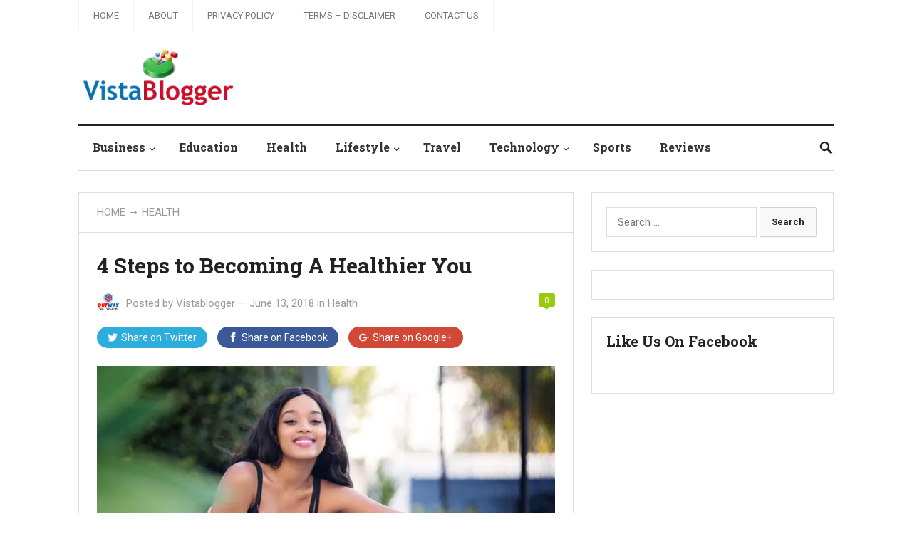

--- FILE ---
content_type: text/html; charset=UTF-8
request_url: https://www.vistablogger.com/4-steps-to-becoming-a-healthier-you/
body_size: 13620
content:
<!DOCTYPE html>
<html lang="en-US">
<head>
<meta charset="UTF-8">
<meta name="viewport" content="width=device-width, initial-scale=1">
<meta http-equiv="X-UA-Compatible" content="IE=edge">
<meta name="HandheldFriendly" content="true">
<link rel="profile" href="https://gmpg.org/xfn/11">
<link href="https://fonts.googleapis.com/css?family=Roboto+Slab:400,700|Roboto:400,400i,700,700i" rel="stylesheet">
<meta name='robots' content='index, follow, max-image-preview:large, max-snippet:-1, max-video-preview:-1' />

	<!-- This site is optimized with the Yoast SEO plugin v26.8 - https://yoast.com/product/yoast-seo-wordpress/ -->
	<title>4 Steps to Becoming A Healthier You - Vista Blogger</title>
	<link rel="canonical" href="https://www.vistablogger.com/4-steps-to-becoming-a-healthier-you/" />
	<meta property="og:locale" content="en_US" />
	<meta property="og:type" content="article" />
	<meta property="og:title" content="4 Steps to Becoming A Healthier You - Vista Blogger" />
	<meta property="og:description" content="By simply being a woman, it’s important to appear and feel healthy. You cannot just eat out repeatedly and avoid exercising or procrastinate. You will need to commit to keeping the body healthy and in shape. You should..." />
	<meta property="og:url" content="https://www.vistablogger.com/4-steps-to-becoming-a-healthier-you/" />
	<meta property="og:site_name" content="Vista Blogger" />
	<meta property="article:published_time" content="2018-06-13T16:05:25+00:00" />
	<meta property="og:image" content="https://www.vistablogger.com/wp-content/uploads/2018/06/c-users-administrator-desktop-steps-to-becoming-a-1.jpeg" />
	<meta property="og:image:width" content="640" />
	<meta property="og:image:height" content="426" />
	<meta property="og:image:type" content="image/jpeg" />
	<meta name="author" content="Vistablogger" />
	<meta name="twitter:card" content="summary_large_image" />
	<meta name="twitter:label1" content="Written by" />
	<meta name="twitter:data1" content="Vistablogger" />
	<meta name="twitter:label2" content="Est. reading time" />
	<meta name="twitter:data2" content="3 minutes" />
	<script type="application/ld+json" class="yoast-schema-graph">{"@context":"https://schema.org","@graph":[{"@type":"Article","@id":"https://www.vistablogger.com/4-steps-to-becoming-a-healthier-you/#article","isPartOf":{"@id":"https://www.vistablogger.com/4-steps-to-becoming-a-healthier-you/"},"author":{"name":"Vistablogger","@id":"https://www.vistablogger.com/#/schema/person/7b0ceea08e576be0f12fb4d9fbf1f611"},"headline":"4 Steps to Becoming A Healthier You","datePublished":"2018-06-13T16:05:25+00:00","mainEntityOfPage":{"@id":"https://www.vistablogger.com/4-steps-to-becoming-a-healthier-you/"},"wordCount":530,"commentCount":0,"image":{"@id":"https://www.vistablogger.com/4-steps-to-becoming-a-healthier-you/#primaryimage"},"thumbnailUrl":"https://www.vistablogger.com/wp-content/uploads/2018/06/c-users-administrator-desktop-steps-to-becoming-a-1.jpeg","articleSection":["Health"],"inLanguage":"en-US","potentialAction":[{"@type":"CommentAction","name":"Comment","target":["https://www.vistablogger.com/4-steps-to-becoming-a-healthier-you/#respond"]}]},{"@type":"WebPage","@id":"https://www.vistablogger.com/4-steps-to-becoming-a-healthier-you/","url":"https://www.vistablogger.com/4-steps-to-becoming-a-healthier-you/","name":"4 Steps to Becoming A Healthier You - Vista Blogger","isPartOf":{"@id":"https://www.vistablogger.com/#website"},"primaryImageOfPage":{"@id":"https://www.vistablogger.com/4-steps-to-becoming-a-healthier-you/#primaryimage"},"image":{"@id":"https://www.vistablogger.com/4-steps-to-becoming-a-healthier-you/#primaryimage"},"thumbnailUrl":"https://www.vistablogger.com/wp-content/uploads/2018/06/c-users-administrator-desktop-steps-to-becoming-a-1.jpeg","datePublished":"2018-06-13T16:05:25+00:00","author":{"@id":"https://www.vistablogger.com/#/schema/person/7b0ceea08e576be0f12fb4d9fbf1f611"},"breadcrumb":{"@id":"https://www.vistablogger.com/4-steps-to-becoming-a-healthier-you/#breadcrumb"},"inLanguage":"en-US","potentialAction":[{"@type":"ReadAction","target":["https://www.vistablogger.com/4-steps-to-becoming-a-healthier-you/"]}]},{"@type":"ImageObject","inLanguage":"en-US","@id":"https://www.vistablogger.com/4-steps-to-becoming-a-healthier-you/#primaryimage","url":"https://www.vistablogger.com/wp-content/uploads/2018/06/c-users-administrator-desktop-steps-to-becoming-a-1.jpeg","contentUrl":"https://www.vistablogger.com/wp-content/uploads/2018/06/c-users-administrator-desktop-steps-to-becoming-a-1.jpeg","width":640,"height":426,"caption":"C:\\Users\\Administrator\\Desktop\\Steps to Becoming A Healthier Sexier You.jpeg"},{"@type":"BreadcrumbList","@id":"https://www.vistablogger.com/4-steps-to-becoming-a-healthier-you/#breadcrumb","itemListElement":[{"@type":"ListItem","position":1,"name":"Home","item":"https://www.vistablogger.com/"},{"@type":"ListItem","position":2,"name":"4 Steps to Becoming A Healthier You"}]},{"@type":"WebSite","@id":"https://www.vistablogger.com/#website","url":"https://www.vistablogger.com/","name":"Vista Blogger","description":"The Viewpoint That Matters","potentialAction":[{"@type":"SearchAction","target":{"@type":"EntryPoint","urlTemplate":"https://www.vistablogger.com/?s={search_term_string}"},"query-input":{"@type":"PropertyValueSpecification","valueRequired":true,"valueName":"search_term_string"}}],"inLanguage":"en-US"},{"@type":"Person","@id":"https://www.vistablogger.com/#/schema/person/7b0ceea08e576be0f12fb4d9fbf1f611","name":"Vistablogger","image":{"@type":"ImageObject","inLanguage":"en-US","@id":"https://www.vistablogger.com/#/schema/person/image/","url":"https://secure.gravatar.com/avatar/f507c1009b7fd83d8b1d08546e6a8891c3931c43eaa36c3a68b69c00c0db1d64?s=96&r=g","contentUrl":"https://secure.gravatar.com/avatar/f507c1009b7fd83d8b1d08546e6a8891c3931c43eaa36c3a68b69c00c0db1d64?s=96&r=g","caption":"Vistablogger"},"url":"https://www.vistablogger.com/author/adminjodha/"}]}</script>
	<!-- / Yoast SEO plugin. -->


<link rel="alternate" type="application/rss+xml" title="Vista Blogger &raquo; Feed" href="https://www.vistablogger.com/feed/" />
<link rel="alternate" type="application/rss+xml" title="Vista Blogger &raquo; Comments Feed" href="https://www.vistablogger.com/comments/feed/" />
<link rel="alternate" type="application/rss+xml" title="Vista Blogger &raquo; 4 Steps to Becoming A Healthier You Comments Feed" href="https://www.vistablogger.com/4-steps-to-becoming-a-healthier-you/feed/" />
<link rel="alternate" title="oEmbed (JSON)" type="application/json+oembed" href="https://www.vistablogger.com/wp-json/oembed/1.0/embed?url=https%3A%2F%2Fwww.vistablogger.com%2F4-steps-to-becoming-a-healthier-you%2F" />
<link rel="alternate" title="oEmbed (XML)" type="text/xml+oembed" href="https://www.vistablogger.com/wp-json/oembed/1.0/embed?url=https%3A%2F%2Fwww.vistablogger.com%2F4-steps-to-becoming-a-healthier-you%2F&#038;format=xml" />
<style id='wp-img-auto-sizes-contain-inline-css' type='text/css'>
img:is([sizes=auto i],[sizes^="auto," i]){contain-intrinsic-size:3000px 1500px}
/*# sourceURL=wp-img-auto-sizes-contain-inline-css */
</style>
<style id='wp-emoji-styles-inline-css' type='text/css'>

	img.wp-smiley, img.emoji {
		display: inline !important;
		border: none !important;
		box-shadow: none !important;
		height: 1em !important;
		width: 1em !important;
		margin: 0 0.07em !important;
		vertical-align: -0.1em !important;
		background: none !important;
		padding: 0 !important;
	}
/*# sourceURL=wp-emoji-styles-inline-css */
</style>
<style id='wp-block-library-inline-css' type='text/css'>
:root{--wp-block-synced-color:#7a00df;--wp-block-synced-color--rgb:122,0,223;--wp-bound-block-color:var(--wp-block-synced-color);--wp-editor-canvas-background:#ddd;--wp-admin-theme-color:#007cba;--wp-admin-theme-color--rgb:0,124,186;--wp-admin-theme-color-darker-10:#006ba1;--wp-admin-theme-color-darker-10--rgb:0,107,160.5;--wp-admin-theme-color-darker-20:#005a87;--wp-admin-theme-color-darker-20--rgb:0,90,135;--wp-admin-border-width-focus:2px}@media (min-resolution:192dpi){:root{--wp-admin-border-width-focus:1.5px}}.wp-element-button{cursor:pointer}:root .has-very-light-gray-background-color{background-color:#eee}:root .has-very-dark-gray-background-color{background-color:#313131}:root .has-very-light-gray-color{color:#eee}:root .has-very-dark-gray-color{color:#313131}:root .has-vivid-green-cyan-to-vivid-cyan-blue-gradient-background{background:linear-gradient(135deg,#00d084,#0693e3)}:root .has-purple-crush-gradient-background{background:linear-gradient(135deg,#34e2e4,#4721fb 50%,#ab1dfe)}:root .has-hazy-dawn-gradient-background{background:linear-gradient(135deg,#faaca8,#dad0ec)}:root .has-subdued-olive-gradient-background{background:linear-gradient(135deg,#fafae1,#67a671)}:root .has-atomic-cream-gradient-background{background:linear-gradient(135deg,#fdd79a,#004a59)}:root .has-nightshade-gradient-background{background:linear-gradient(135deg,#330968,#31cdcf)}:root .has-midnight-gradient-background{background:linear-gradient(135deg,#020381,#2874fc)}:root{--wp--preset--font-size--normal:16px;--wp--preset--font-size--huge:42px}.has-regular-font-size{font-size:1em}.has-larger-font-size{font-size:2.625em}.has-normal-font-size{font-size:var(--wp--preset--font-size--normal)}.has-huge-font-size{font-size:var(--wp--preset--font-size--huge)}.has-text-align-center{text-align:center}.has-text-align-left{text-align:left}.has-text-align-right{text-align:right}.has-fit-text{white-space:nowrap!important}#end-resizable-editor-section{display:none}.aligncenter{clear:both}.items-justified-left{justify-content:flex-start}.items-justified-center{justify-content:center}.items-justified-right{justify-content:flex-end}.items-justified-space-between{justify-content:space-between}.screen-reader-text{border:0;clip-path:inset(50%);height:1px;margin:-1px;overflow:hidden;padding:0;position:absolute;width:1px;word-wrap:normal!important}.screen-reader-text:focus{background-color:#ddd;clip-path:none;color:#444;display:block;font-size:1em;height:auto;left:5px;line-height:normal;padding:15px 23px 14px;text-decoration:none;top:5px;width:auto;z-index:100000}html :where(.has-border-color){border-style:solid}html :where([style*=border-top-color]){border-top-style:solid}html :where([style*=border-right-color]){border-right-style:solid}html :where([style*=border-bottom-color]){border-bottom-style:solid}html :where([style*=border-left-color]){border-left-style:solid}html :where([style*=border-width]){border-style:solid}html :where([style*=border-top-width]){border-top-style:solid}html :where([style*=border-right-width]){border-right-style:solid}html :where([style*=border-bottom-width]){border-bottom-style:solid}html :where([style*=border-left-width]){border-left-style:solid}html :where(img[class*=wp-image-]){height:auto;max-width:100%}:where(figure){margin:0 0 1em}html :where(.is-position-sticky){--wp-admin--admin-bar--position-offset:var(--wp-admin--admin-bar--height,0px)}@media screen and (max-width:600px){html :where(.is-position-sticky){--wp-admin--admin-bar--position-offset:0px}}

/*# sourceURL=wp-block-library-inline-css */
</style><style id='global-styles-inline-css' type='text/css'>
:root{--wp--preset--aspect-ratio--square: 1;--wp--preset--aspect-ratio--4-3: 4/3;--wp--preset--aspect-ratio--3-4: 3/4;--wp--preset--aspect-ratio--3-2: 3/2;--wp--preset--aspect-ratio--2-3: 2/3;--wp--preset--aspect-ratio--16-9: 16/9;--wp--preset--aspect-ratio--9-16: 9/16;--wp--preset--color--black: #000000;--wp--preset--color--cyan-bluish-gray: #abb8c3;--wp--preset--color--white: #ffffff;--wp--preset--color--pale-pink: #f78da7;--wp--preset--color--vivid-red: #cf2e2e;--wp--preset--color--luminous-vivid-orange: #ff6900;--wp--preset--color--luminous-vivid-amber: #fcb900;--wp--preset--color--light-green-cyan: #7bdcb5;--wp--preset--color--vivid-green-cyan: #00d084;--wp--preset--color--pale-cyan-blue: #8ed1fc;--wp--preset--color--vivid-cyan-blue: #0693e3;--wp--preset--color--vivid-purple: #9b51e0;--wp--preset--gradient--vivid-cyan-blue-to-vivid-purple: linear-gradient(135deg,rgb(6,147,227) 0%,rgb(155,81,224) 100%);--wp--preset--gradient--light-green-cyan-to-vivid-green-cyan: linear-gradient(135deg,rgb(122,220,180) 0%,rgb(0,208,130) 100%);--wp--preset--gradient--luminous-vivid-amber-to-luminous-vivid-orange: linear-gradient(135deg,rgb(252,185,0) 0%,rgb(255,105,0) 100%);--wp--preset--gradient--luminous-vivid-orange-to-vivid-red: linear-gradient(135deg,rgb(255,105,0) 0%,rgb(207,46,46) 100%);--wp--preset--gradient--very-light-gray-to-cyan-bluish-gray: linear-gradient(135deg,rgb(238,238,238) 0%,rgb(169,184,195) 100%);--wp--preset--gradient--cool-to-warm-spectrum: linear-gradient(135deg,rgb(74,234,220) 0%,rgb(151,120,209) 20%,rgb(207,42,186) 40%,rgb(238,44,130) 60%,rgb(251,105,98) 80%,rgb(254,248,76) 100%);--wp--preset--gradient--blush-light-purple: linear-gradient(135deg,rgb(255,206,236) 0%,rgb(152,150,240) 100%);--wp--preset--gradient--blush-bordeaux: linear-gradient(135deg,rgb(254,205,165) 0%,rgb(254,45,45) 50%,rgb(107,0,62) 100%);--wp--preset--gradient--luminous-dusk: linear-gradient(135deg,rgb(255,203,112) 0%,rgb(199,81,192) 50%,rgb(65,88,208) 100%);--wp--preset--gradient--pale-ocean: linear-gradient(135deg,rgb(255,245,203) 0%,rgb(182,227,212) 50%,rgb(51,167,181) 100%);--wp--preset--gradient--electric-grass: linear-gradient(135deg,rgb(202,248,128) 0%,rgb(113,206,126) 100%);--wp--preset--gradient--midnight: linear-gradient(135deg,rgb(2,3,129) 0%,rgb(40,116,252) 100%);--wp--preset--font-size--small: 13px;--wp--preset--font-size--medium: 20px;--wp--preset--font-size--large: 36px;--wp--preset--font-size--x-large: 42px;--wp--preset--spacing--20: 0.44rem;--wp--preset--spacing--30: 0.67rem;--wp--preset--spacing--40: 1rem;--wp--preset--spacing--50: 1.5rem;--wp--preset--spacing--60: 2.25rem;--wp--preset--spacing--70: 3.38rem;--wp--preset--spacing--80: 5.06rem;--wp--preset--shadow--natural: 6px 6px 9px rgba(0, 0, 0, 0.2);--wp--preset--shadow--deep: 12px 12px 50px rgba(0, 0, 0, 0.4);--wp--preset--shadow--sharp: 6px 6px 0px rgba(0, 0, 0, 0.2);--wp--preset--shadow--outlined: 6px 6px 0px -3px rgb(255, 255, 255), 6px 6px rgb(0, 0, 0);--wp--preset--shadow--crisp: 6px 6px 0px rgb(0, 0, 0);}:where(.is-layout-flex){gap: 0.5em;}:where(.is-layout-grid){gap: 0.5em;}body .is-layout-flex{display: flex;}.is-layout-flex{flex-wrap: wrap;align-items: center;}.is-layout-flex > :is(*, div){margin: 0;}body .is-layout-grid{display: grid;}.is-layout-grid > :is(*, div){margin: 0;}:where(.wp-block-columns.is-layout-flex){gap: 2em;}:where(.wp-block-columns.is-layout-grid){gap: 2em;}:where(.wp-block-post-template.is-layout-flex){gap: 1.25em;}:where(.wp-block-post-template.is-layout-grid){gap: 1.25em;}.has-black-color{color: var(--wp--preset--color--black) !important;}.has-cyan-bluish-gray-color{color: var(--wp--preset--color--cyan-bluish-gray) !important;}.has-white-color{color: var(--wp--preset--color--white) !important;}.has-pale-pink-color{color: var(--wp--preset--color--pale-pink) !important;}.has-vivid-red-color{color: var(--wp--preset--color--vivid-red) !important;}.has-luminous-vivid-orange-color{color: var(--wp--preset--color--luminous-vivid-orange) !important;}.has-luminous-vivid-amber-color{color: var(--wp--preset--color--luminous-vivid-amber) !important;}.has-light-green-cyan-color{color: var(--wp--preset--color--light-green-cyan) !important;}.has-vivid-green-cyan-color{color: var(--wp--preset--color--vivid-green-cyan) !important;}.has-pale-cyan-blue-color{color: var(--wp--preset--color--pale-cyan-blue) !important;}.has-vivid-cyan-blue-color{color: var(--wp--preset--color--vivid-cyan-blue) !important;}.has-vivid-purple-color{color: var(--wp--preset--color--vivid-purple) !important;}.has-black-background-color{background-color: var(--wp--preset--color--black) !important;}.has-cyan-bluish-gray-background-color{background-color: var(--wp--preset--color--cyan-bluish-gray) !important;}.has-white-background-color{background-color: var(--wp--preset--color--white) !important;}.has-pale-pink-background-color{background-color: var(--wp--preset--color--pale-pink) !important;}.has-vivid-red-background-color{background-color: var(--wp--preset--color--vivid-red) !important;}.has-luminous-vivid-orange-background-color{background-color: var(--wp--preset--color--luminous-vivid-orange) !important;}.has-luminous-vivid-amber-background-color{background-color: var(--wp--preset--color--luminous-vivid-amber) !important;}.has-light-green-cyan-background-color{background-color: var(--wp--preset--color--light-green-cyan) !important;}.has-vivid-green-cyan-background-color{background-color: var(--wp--preset--color--vivid-green-cyan) !important;}.has-pale-cyan-blue-background-color{background-color: var(--wp--preset--color--pale-cyan-blue) !important;}.has-vivid-cyan-blue-background-color{background-color: var(--wp--preset--color--vivid-cyan-blue) !important;}.has-vivid-purple-background-color{background-color: var(--wp--preset--color--vivid-purple) !important;}.has-black-border-color{border-color: var(--wp--preset--color--black) !important;}.has-cyan-bluish-gray-border-color{border-color: var(--wp--preset--color--cyan-bluish-gray) !important;}.has-white-border-color{border-color: var(--wp--preset--color--white) !important;}.has-pale-pink-border-color{border-color: var(--wp--preset--color--pale-pink) !important;}.has-vivid-red-border-color{border-color: var(--wp--preset--color--vivid-red) !important;}.has-luminous-vivid-orange-border-color{border-color: var(--wp--preset--color--luminous-vivid-orange) !important;}.has-luminous-vivid-amber-border-color{border-color: var(--wp--preset--color--luminous-vivid-amber) !important;}.has-light-green-cyan-border-color{border-color: var(--wp--preset--color--light-green-cyan) !important;}.has-vivid-green-cyan-border-color{border-color: var(--wp--preset--color--vivid-green-cyan) !important;}.has-pale-cyan-blue-border-color{border-color: var(--wp--preset--color--pale-cyan-blue) !important;}.has-vivid-cyan-blue-border-color{border-color: var(--wp--preset--color--vivid-cyan-blue) !important;}.has-vivid-purple-border-color{border-color: var(--wp--preset--color--vivid-purple) !important;}.has-vivid-cyan-blue-to-vivid-purple-gradient-background{background: var(--wp--preset--gradient--vivid-cyan-blue-to-vivid-purple) !important;}.has-light-green-cyan-to-vivid-green-cyan-gradient-background{background: var(--wp--preset--gradient--light-green-cyan-to-vivid-green-cyan) !important;}.has-luminous-vivid-amber-to-luminous-vivid-orange-gradient-background{background: var(--wp--preset--gradient--luminous-vivid-amber-to-luminous-vivid-orange) !important;}.has-luminous-vivid-orange-to-vivid-red-gradient-background{background: var(--wp--preset--gradient--luminous-vivid-orange-to-vivid-red) !important;}.has-very-light-gray-to-cyan-bluish-gray-gradient-background{background: var(--wp--preset--gradient--very-light-gray-to-cyan-bluish-gray) !important;}.has-cool-to-warm-spectrum-gradient-background{background: var(--wp--preset--gradient--cool-to-warm-spectrum) !important;}.has-blush-light-purple-gradient-background{background: var(--wp--preset--gradient--blush-light-purple) !important;}.has-blush-bordeaux-gradient-background{background: var(--wp--preset--gradient--blush-bordeaux) !important;}.has-luminous-dusk-gradient-background{background: var(--wp--preset--gradient--luminous-dusk) !important;}.has-pale-ocean-gradient-background{background: var(--wp--preset--gradient--pale-ocean) !important;}.has-electric-grass-gradient-background{background: var(--wp--preset--gradient--electric-grass) !important;}.has-midnight-gradient-background{background: var(--wp--preset--gradient--midnight) !important;}.has-small-font-size{font-size: var(--wp--preset--font-size--small) !important;}.has-medium-font-size{font-size: var(--wp--preset--font-size--medium) !important;}.has-large-font-size{font-size: var(--wp--preset--font-size--large) !important;}.has-x-large-font-size{font-size: var(--wp--preset--font-size--x-large) !important;}
/*# sourceURL=global-styles-inline-css */
</style>

<style id='classic-theme-styles-inline-css' type='text/css'>
/*! This file is auto-generated */
.wp-block-button__link{color:#fff;background-color:#32373c;border-radius:9999px;box-shadow:none;text-decoration:none;padding:calc(.667em + 2px) calc(1.333em + 2px);font-size:1.125em}.wp-block-file__button{background:#32373c;color:#fff;text-decoration:none}
/*# sourceURL=/wp-includes/css/classic-themes.min.css */
</style>
<link rel='stylesheet' id='gn-frontend-gnfollow-style-css' href='https://www.vistablogger.com/wp-content/plugins/gn-publisher/assets/css/gn-frontend-gnfollow.min.css?ver=1.5.26' type='text/css' media='all' />
<link rel='stylesheet' id='makemoney_pro-style-css' href='https://www.vistablogger.com/wp-content/themes/makemoney-pro/style.css?ver=20180523' type='text/css' media='all' />
<link rel='stylesheet' id='superfish-style-css' href='https://www.vistablogger.com/wp-content/themes/makemoney-pro/assets/css/superfish.css?ver=6.9' type='text/css' media='all' />
<link rel='stylesheet' id='genericons-style-css' href='https://www.vistablogger.com/wp-content/themes/makemoney-pro/genericons/genericons.css?ver=6.9' type='text/css' media='all' />
<link rel='stylesheet' id='modal-style-css' href='https://www.vistablogger.com/wp-content/themes/makemoney-pro/assets/css/jquery.modal.css?ver=6.9' type='text/css' media='all' />
<link rel='stylesheet' id='responsive-style-css' href='https://www.vistablogger.com/wp-content/themes/makemoney-pro/responsive.css?ver=20161209' type='text/css' media='all' />
<script type="text/javascript" src="https://www.vistablogger.com/wp-includes/js/jquery/jquery.min.js?ver=3.7.1" id="jquery-core-js"></script>
<script type="text/javascript" src="https://www.vistablogger.com/wp-includes/js/jquery/jquery-migrate.min.js?ver=3.4.1" id="jquery-migrate-js"></script>
<link rel="https://api.w.org/" href="https://www.vistablogger.com/wp-json/" /><link rel="alternate" title="JSON" type="application/json" href="https://www.vistablogger.com/wp-json/wp/v2/posts/1717" /><link rel="EditURI" type="application/rsd+xml" title="RSD" href="https://www.vistablogger.com/xmlrpc.php?rsd" />
<meta name="generator" content="WordPress 6.9" />
<link rel='shortlink' href='https://www.vistablogger.com/?p=1717' />
<link rel="pingback" href="https://www.vistablogger.com/xmlrpc.php"><script async src="https://pagead2.googlesyndication.com/pagead/js/adsbygoogle.js?client=ca-pub-6282096777436786"
     crossorigin="anonymous"></script>
<link rel='stylesheet' id='gglcptch-css' href='https://www.vistablogger.com/wp-content/plugins/google-captcha/css/gglcptch.css?ver=1.85' type='text/css' media='all' />
</head>

<body data-rsssl=1 class="wp-singular post-template-default single single-post postid-1717 single-format-standard wp-theme-makemoney-pro group-blog">
<div id="page" class="site">

	<header id="masthead" class="site-header clear">

		<div id="top-bar" class="clear">

			<div class="container">

			<nav id="primary-nav" class="main-navigation">

				<div class="menu-header-top-container"><ul id="primary-menu" class="sf-menu"><li id="menu-item-935" class="menu-item menu-item-type-custom menu-item-object-custom menu-item-home menu-item-935"><a href="https://www.vistablogger.com/">Home</a></li>
<li id="menu-item-941" class="menu-item menu-item-type-post_type menu-item-object-page menu-item-941"><a href="https://www.vistablogger.com/about/">About</a></li>
<li id="menu-item-3222" class="menu-item menu-item-type-post_type menu-item-object-page menu-item-3222"><a href="https://www.vistablogger.com/privacy-policy/">Privacy Policy</a></li>
<li id="menu-item-764" class="menu-item menu-item-type-post_type menu-item-object-page menu-item-764"><a href="https://www.vistablogger.com/terms-disclaimer/">Terms – Disclaimer</a></li>
<li id="menu-item-942" class="menu-item menu-item-type-post_type menu-item-object-page menu-item-942"><a href="https://www.vistablogger.com/contact-us/">Contact Us</a></li>
</ul></div>
			</nav><!-- #primary-nav -->

			
			<span class="header-social">

				
				
								
				
				
								
									

			</span>

			
			</div><!-- .container -->

		</div><!-- .top-bar -->

		<div class="site-start container clear">

			<div class="site-branding">

								
				<div id="logo">
					<span class="helper"></span>
					<a href="https://www.vistablogger.com/" rel="home">
						<img src="https://www.vistablogger.com/wp-content/uploads/2016/02/vistablogger.png" alt=""/>
					</a>
				</div><!-- #logo -->

				
			</div><!-- .site-branding -->
		
				

			<span class="mobile-menu-icon">
				<span class="menu-icon-open">Menu</span>
				<span class="menu-icon-close"><span class="genericon genericon-close"></span></span>		
			</span>		

		</div><!-- .site-start -->

		<div id="secondary-bar" class="container clear">

			<nav id="secondary-nav" class="secondary-navigation">

				<div class="menu-main-menu-container"><ul id="secondary-menu" class="sf-menu"><li id="menu-item-1387" class="menu-item menu-item-type-taxonomy menu-item-object-category menu-item-has-children menu-item-1387"><a href="https://www.vistablogger.com/category/business/">Business</a>
<ul class="sub-menu">
	<li id="menu-item-1385" class="menu-item menu-item-type-taxonomy menu-item-object-category menu-item-1385"><a href="https://www.vistablogger.com/category/affiliate-marketing/">Affiliate Marketing</a></li>
	<li id="menu-item-1393" class="menu-item menu-item-type-taxonomy menu-item-object-category menu-item-1393"><a href="https://www.vistablogger.com/category/online-market/">Online Market</a></li>
</ul>
</li>
<li id="menu-item-1972" class="menu-item menu-item-type-taxonomy menu-item-object-category menu-item-1972"><a href="https://www.vistablogger.com/category/education/">Education</a></li>
<li id="menu-item-1391" class="menu-item menu-item-type-taxonomy menu-item-object-category current-post-ancestor current-menu-parent current-post-parent menu-item-1391"><a href="https://www.vistablogger.com/category/health/">Health</a></li>
<li id="menu-item-1970" class="menu-item menu-item-type-taxonomy menu-item-object-category menu-item-has-children menu-item-1970"><a href="https://www.vistablogger.com/category/lifestyle/">Lifestyle</a>
<ul class="sub-menu">
	<li id="menu-item-1394" class="menu-item menu-item-type-taxonomy menu-item-object-category menu-item-1394"><a href="https://www.vistablogger.com/category/self-improvement/">Self Improvement</a></li>
	<li id="menu-item-1398" class="menu-item menu-item-type-taxonomy menu-item-object-category menu-item-1398"><a href="https://www.vistablogger.com/category/tips-and-tricks/">Tips and Tricks</a></li>
</ul>
</li>
<li id="menu-item-1971" class="menu-item menu-item-type-taxonomy menu-item-object-category menu-item-1971"><a href="https://www.vistablogger.com/category/travel/">Travel</a></li>
<li id="menu-item-1397" class="menu-item menu-item-type-taxonomy menu-item-object-category menu-item-has-children menu-item-1397"><a href="https://www.vistablogger.com/category/technology/">Technology</a>
<ul class="sub-menu">
	<li id="menu-item-1386" class="menu-item menu-item-type-taxonomy menu-item-object-category menu-item-1386"><a href="https://www.vistablogger.com/category/blogging/">Blogging</a></li>
	<li id="menu-item-1390" class="menu-item menu-item-type-taxonomy menu-item-object-category menu-item-1390"><a href="https://www.vistablogger.com/category/gadgets/">Gadgets</a></li>
	<li id="menu-item-1396" class="menu-item menu-item-type-taxonomy menu-item-object-category menu-item-1396"><a href="https://www.vistablogger.com/category/softwares/">Softwares</a></li>
	<li id="menu-item-1392" class="menu-item menu-item-type-taxonomy menu-item-object-category menu-item-1392"><a href="https://www.vistablogger.com/category/make-money-online/">Make Money Online</a></li>
	<li id="menu-item-1404" class="menu-item menu-item-type-custom menu-item-object-custom menu-item-has-children menu-item-1404"><a href="#">Internet</a>
	<ul class="sub-menu">
		<li id="menu-item-1395" class="menu-item menu-item-type-taxonomy menu-item-object-category menu-item-1395"><a href="https://www.vistablogger.com/category/seo/">SEO</a></li>
		<li id="menu-item-1389" class="menu-item menu-item-type-taxonomy menu-item-object-category menu-item-1389"><a href="https://www.vistablogger.com/category/digital-marketing/">Digital Marketing</a></li>
		<li id="menu-item-1400" class="menu-item menu-item-type-taxonomy menu-item-object-category menu-item-1400"><a href="https://www.vistablogger.com/category/web-design/">Web Design</a></li>
		<li id="menu-item-1401" class="menu-item menu-item-type-taxonomy menu-item-object-category menu-item-1401"><a href="https://www.vistablogger.com/category/web-development/">Web Development</a></li>
		<li id="menu-item-1402" class="menu-item menu-item-type-taxonomy menu-item-object-category menu-item-1402"><a href="https://www.vistablogger.com/category/web-hosting-and-domains/">Web Hosting</a></li>
		<li id="menu-item-1403" class="menu-item menu-item-type-taxonomy menu-item-object-category menu-item-1403"><a href="https://www.vistablogger.com/category/wordpress/">WordPress</a></li>
	</ul>
</li>
</ul>
</li>
<li id="menu-item-1973" class="menu-item menu-item-type-taxonomy menu-item-object-category menu-item-1973"><a href="https://www.vistablogger.com/category/sports/">Sports</a></li>
<li id="menu-item-1974" class="menu-item menu-item-type-taxonomy menu-item-object-category menu-item-1974"><a href="https://www.vistablogger.com/category/reviews/">Reviews</a></li>
</ul></div>
			</nav><!-- #secondary-nav -->

							
				<span class="search-icon">
					<span class="genericon genericon-search"></span>
					<span class="genericon genericon-close"></span>			
				</span>

				

			
				<div class="header-search">
					<form id="searchform" method="get" action="https://www.vistablogger.com/">
						<input type="search" name="s" class="search-input" placeholder="Search for..." autocomplete="off">
						<button type="submit" class="search-submit">Search</button>		
					</form>
				</div><!-- .header-search -->

								

		</div><!-- .secondary-bar -->

		<div class="mobile-menu clear">

			<div class="container">

			<div class="menu-left"><h3>Pages</h3><div class="menu-header-top-container"><ul id="primary-mobile-menu" class=""><li class="menu-item menu-item-type-custom menu-item-object-custom menu-item-home menu-item-935"><a href="https://www.vistablogger.com/">Home</a></li>
<li class="menu-item menu-item-type-post_type menu-item-object-page menu-item-941"><a href="https://www.vistablogger.com/about/">About</a></li>
<li class="menu-item menu-item-type-post_type menu-item-object-page menu-item-3222"><a href="https://www.vistablogger.com/privacy-policy/">Privacy Policy</a></li>
<li class="menu-item menu-item-type-post_type menu-item-object-page menu-item-764"><a href="https://www.vistablogger.com/terms-disclaimer/">Terms – Disclaimer</a></li>
<li class="menu-item menu-item-type-post_type menu-item-object-page menu-item-942"><a href="https://www.vistablogger.com/contact-us/">Contact Us</a></li>
</ul></div></div><div class="menu-right"><h3>Categories</h3><div class="menu-main-menu-container"><ul id="secondary-mobile-menu" class=""><li class="menu-item menu-item-type-taxonomy menu-item-object-category menu-item-1387"><a href="https://www.vistablogger.com/category/business/">Business</a></li>
<li class="menu-item menu-item-type-taxonomy menu-item-object-category menu-item-1972"><a href="https://www.vistablogger.com/category/education/">Education</a></li>
<li class="menu-item menu-item-type-taxonomy menu-item-object-category current-post-ancestor current-menu-parent current-post-parent menu-item-1391"><a href="https://www.vistablogger.com/category/health/">Health</a></li>
<li class="menu-item menu-item-type-taxonomy menu-item-object-category menu-item-1970"><a href="https://www.vistablogger.com/category/lifestyle/">Lifestyle</a></li>
<li class="menu-item menu-item-type-taxonomy menu-item-object-category menu-item-1971"><a href="https://www.vistablogger.com/category/travel/">Travel</a></li>
<li class="menu-item menu-item-type-taxonomy menu-item-object-category menu-item-1397"><a href="https://www.vistablogger.com/category/technology/">Technology</a></li>
<li class="menu-item menu-item-type-taxonomy menu-item-object-category menu-item-1973"><a href="https://www.vistablogger.com/category/sports/">Sports</a></li>
<li class="menu-item menu-item-type-taxonomy menu-item-object-category menu-item-1974"><a href="https://www.vistablogger.com/category/reviews/">Reviews</a></li>
</ul></div></div>
			</div><!-- .container -->

		</div><!-- .mobile-menu -->				

	</header><!-- #masthead -->

	<div class="header-space"></div>

	<div id="content" class="site-content container clear">

	<div id="primary" class="content-area">
		<div class="breadcrumbs clear">
			<h1>
				<a href="https://www.vistablogger.com/">Home</a> &rarr; <a href="https://www.vistablogger.com/category/health/" title="View all posts in Health" >Health</a> 			</h1>	
		</div><!-- .breadcrumbs -->		
		<main id="main" class="site-main" >

		
<article id="post-1717" class="post-1717 post type-post status-publish format-standard has-post-thumbnail hentry category-health">
	<header class="entry-header">	
		<h1 class="entry-title">4 Steps to Becoming A Healthier You</h1>
		<div class="entry-meta clear">

	<span class="entry-author"><a href="https://www.vistablogger.com/author/adminjodha/"><img alt='' src='https://secure.gravatar.com/avatar/f507c1009b7fd83d8b1d08546e6a8891c3931c43eaa36c3a68b69c00c0db1d64?s=48&#038;r=g' srcset='https://secure.gravatar.com/avatar/f507c1009b7fd83d8b1d08546e6a8891c3931c43eaa36c3a68b69c00c0db1d64?s=96&#038;r=g 2x' class='avatar avatar-48 photo' height='48' width='48' decoding='async'/></a> Posted by <a href="https://www.vistablogger.com/author/adminjodha/" title="Posts by Vistablogger" rel="author">Vistablogger</a></span> 
	&#8212; <span class="entry-date">June 13, 2018</span>
	<span class="entry-category"> in <a href="https://www.vistablogger.com/category/health/" title="View all posts in Health" >Health</a> </span>
	<span class="entry-comment-number"><a href="https://www.vistablogger.com/4-steps-to-becoming-a-healthier-you/#respond" class="comments-link" >0</a></span>

</div><!-- .entry-meta -->
		
		
		<div class="share-icons">
			
			<a class="twitter" href="https://twitter.com/intent/tweet?text=4+Steps+to+Becoming+A+Healthier+You&amp;url=https%3A%2F%2Fwww.vistablogger.com%2F4-steps-to-becoming-a-healthier-you%2F" target="_blank"><img src="https://www.vistablogger.com/wp-content/themes/makemoney-pro/assets/img/icon-twitter-white.png" alt=""/><span>Share on </span>Twitter</a>

<a class="facebook" href="https://www.facebook.com/sharer/sharer.php?u=https%3A%2F%2Fwww.vistablogger.com%2F4-steps-to-becoming-a-healthier-you%2F" target="_blank"><img src="https://www.vistablogger.com/wp-content/themes/makemoney-pro/assets/img/icon-facebook-white.png" alt=""/><span>Share on </span>Facebook</a>

<a class="google-plus" href="https://plus.google.com/share?url=https%3A%2F%2Fwww.vistablogger.com%2F4-steps-to-becoming-a-healthier-you%2F" target="_blank"><img src="https://www.vistablogger.com/wp-content/themes/makemoney-pro/assets/img/icon-google-plus-white.png" alt=""/><span>Share on </span>Google+</a>

		</div><!-- .share-icons -->

		
	</header><!-- .entry-header -->

	<div class="entry-content">
		<img width="547" height="364" src="https://www.vistablogger.com/wp-content/uploads/2018/06/c-users-administrator-desktop-steps-to-becoming-a-1.jpeg" class="attachment-single_thumb size-single_thumb wp-post-image" alt="C:\Users\Administrator\Desktop\Steps to Becoming A Healthier Sexier You.jpeg" decoding="async" fetchpriority="high" />	
		<p>By simply being a woman, it’s important to appear and feel healthy. You cannot just eat out repeatedly and avoid exercising or procrastinate. You will need to commit to keeping the body healthy and in shape. You should then boost your happiness and to feel better about your body. You can perform this; you actually have “Will Power”. Listed here are four easy ways that will assist you to improve your look.</p>
<p><img decoding="async" class="aligncenter wp-image-1718" src="https://www.vistablogger.com/wp-content/uploads/2018/06/c-users-administrator-desktop-steps-to-becoming-a-1.jpeg" alt="4 Steps to Becoming A Healthier You" width="640" height="426" /></p>
<p><strong>Step one is developing healthier eating habits.</strong> The typical number of calories a female should consume a day is 2000. An effective way to remove calories is usually to give up eating out at fast food restaurants just like McDonald’s and Wendy’s. Fast food is really bad for your body. French fries alone have 384 calories; a double cheeseburger has 458 calories, including a coke at 250- 275 calories and that’s 1092-1117 calories for one meal. Fast food isn’t good for the body and could cause a number of different problems. In some cases, they’re known to cause individuals to possess a higher risk of having heart problems, hypertension problems and a lot more. Weight Watchers and smart balance would be very helpful programs since they already have calories counted for you and provide guidance on eating healthily.</p>
<p><strong>A second step is consuming water enough water.</strong> Consuming water is amazingly beneficial for your whole body. Many different things could happen to your body in case you do not get the right amount of water. Dehydration is extremely dangerous and might cause slower brain function, you can lose muscle tone, your skin could become dry and itchy, and you may experience hunger repeatedly, as well as in its most serious stages may cause kidney failure. There are a lot of opinions on how much water is enough water. An outstanding trick to remembering to drink water is drinking a glass before each meal.</p>
<p><strong>The 3rd step is to exercise.</strong> Getting physical activity provides many benefits to becoming healthier. One example is running releases endorphins. Those endorphins interact with receptors within your brain that trigger a contented feeling. Working out isn’t easy by any stretch, but it is absolutely necessary. There loads of different types of workouts around. Yoga, jogging, <a href="https://shop4fun.online/what-is-waist-training-do-not-get-stuck-between-trainers-and-corsets/" target="_blank" rel="nofollow noopener">waist training workouts</a> are just a few of the assorted programs to choose from. The key thing is the idea that you choose the right one for you.</p>
<p><strong>The 4th step is keeping you cheerful.</strong> Venture out with your friends, go shopping, head out to the movies, do what makes in a good mood. Being happy is critical to your health. Feeling down about yourself or about life generally could cause physical health problems including headaches, stomach, back, and joint pain, changes in weight, sleeping problems, anxiety, and irritability. A happy you is usually a healthier you.</p>
<p>They’re no excuses anymore; you have 4 simple ways to help you get started. All you have to do is follow these four simple steps and you may certainly be a healthier, much more confident, and sexier you. However, almost celebrities are applied waist training to maintain their sexier body by <a href="http://choosewaisttrainer.com/" target="_blank" rel="noopener">wearing waist trainer</a>.</p>
	</div><!-- .entry-content -->

	<span class="entry-tags">

					
			</span><!-- .entry-tags -->

</article><!-- #post-## -->


	
<div class="entry-footer">

	<div class="share-icons">
		
		<a class="twitter" href="https://twitter.com/intent/tweet?text=4+Steps+to+Becoming+A+Healthier+You&amp;url=https%3A%2F%2Fwww.vistablogger.com%2F4-steps-to-becoming-a-healthier-you%2F" target="_blank"><img src="https://www.vistablogger.com/wp-content/themes/makemoney-pro/assets/img/icon-twitter-white.png" alt=""/><span>Share on </span>Twitter</a>

<a class="facebook" href="https://www.facebook.com/sharer/sharer.php?u=https%3A%2F%2Fwww.vistablogger.com%2F4-steps-to-becoming-a-healthier-you%2F" target="_blank"><img src="https://www.vistablogger.com/wp-content/themes/makemoney-pro/assets/img/icon-facebook-white.png" alt=""/><span>Share on </span>Facebook</a>

<a class="google-plus" href="https://plus.google.com/share?url=https%3A%2F%2Fwww.vistablogger.com%2F4-steps-to-becoming-a-healthier-you%2F" target="_blank"><img src="https://www.vistablogger.com/wp-content/themes/makemoney-pro/assets/img/icon-google-plus-white.png" alt=""/><span>Share on </span>Google+</a>

	</div><!-- .share-icons -->

</div><!-- .entry-footer -->



		<div class="entry-related clear">
			<h3>You May <span>Also Like</span></h3>
			<div class="related-loop clear">
														<div class="hentry">
													<a class="thumbnail-link" href="https://www.vistablogger.com/how-to-prevent-and-treat-lace-bite/">
								<div class="thumbnail-wrap">
									<img width="650" height="364" src="https://www.vistablogger.com/wp-content/uploads/2022/11/treat-lace-bite-650x364.webp" class="attachment-post_thumb size-post_thumb wp-post-image" alt="treat lace bite" decoding="async" loading="lazy" srcset="https://www.vistablogger.com/wp-content/uploads/2022/11/treat-lace-bite-650x364.webp 650w, https://www.vistablogger.com/wp-content/uploads/2022/11/treat-lace-bite-1020x570.webp 1020w, https://www.vistablogger.com/wp-content/uploads/2022/11/treat-lace-bite-680x380.webp 680w" sizes="auto, (max-width: 650px) 100vw, 650px" />								</div><!-- .thumbnail-wrap -->
							</a>
										
						<h2 class="entry-title"><a href="https://www.vistablogger.com/how-to-prevent-and-treat-lace-bite/">How to prevent and treat lace bite</a></h2>
					</div><!-- .grid -->
														<div class="hentry last">
													<a class="thumbnail-link" href="https://www.vistablogger.com/how-you-can-be-more-confident-now/">
								<div class="thumbnail-wrap">
									<img width="480" height="341" src="https://www.vistablogger.com/wp-content/uploads/2022/10/deep-plane-facelift.jpg" class="attachment-post_thumb size-post_thumb wp-post-image" alt="deep plane facelift" decoding="async" loading="lazy" srcset="https://www.vistablogger.com/wp-content/uploads/2022/10/deep-plane-facelift.jpg 480w, https://www.vistablogger.com/wp-content/uploads/2022/10/deep-plane-facelift-68x48.jpg 68w, https://www.vistablogger.com/wp-content/uploads/2022/10/deep-plane-facelift-135x96.jpg 135w" sizes="auto, (max-width: 480px) 100vw, 480px" />								</div><!-- .thumbnail-wrap -->
							</a>
										
						<h2 class="entry-title"><a href="https://www.vistablogger.com/how-you-can-be-more-confident-now/">How You Can Be More Confident Now</a></h2>
					</div><!-- .grid -->
														<div class="hentry">
													<a class="thumbnail-link" href="https://www.vistablogger.com/offbeat-yoga-destinations-in-india/">
								<div class="thumbnail-wrap">
									<img width="650" height="364" src="https://www.vistablogger.com/wp-content/uploads/2022/09/yoga-destinations-in-India-650x364.webp" class="attachment-post_thumb size-post_thumb wp-post-image" alt="yoga destinations in India" decoding="async" loading="lazy" srcset="https://www.vistablogger.com/wp-content/uploads/2022/09/yoga-destinations-in-India-650x364.webp 650w, https://www.vistablogger.com/wp-content/uploads/2022/09/yoga-destinations-in-India-680x380.webp 680w" sizes="auto, (max-width: 650px) 100vw, 650px" />								</div><!-- .thumbnail-wrap -->
							</a>
										
						<h2 class="entry-title"><a href="https://www.vistablogger.com/offbeat-yoga-destinations-in-india/">5 Offbeat Yoga Destinations In India</a></h2>
					</div><!-- .grid -->
														<div class="hentry last">
													<a class="thumbnail-link" href="https://www.vistablogger.com/types-of-dangerous-drugs-involved-in-product-liability-lawsuits/">
								<div class="thumbnail-wrap">
									<img width="650" height="364" src="https://www.vistablogger.com/wp-content/uploads/2021/05/image4-2-650x364.jpg" class="attachment-post_thumb size-post_thumb wp-post-image" alt="Multicolor medication pills" decoding="async" loading="lazy" srcset="https://www.vistablogger.com/wp-content/uploads/2021/05/image4-2-650x364.jpg 650w, https://www.vistablogger.com/wp-content/uploads/2021/05/image4-2-1020x570.jpg 1020w, https://www.vistablogger.com/wp-content/uploads/2021/05/image4-2-680x380.jpg 680w" sizes="auto, (max-width: 650px) 100vw, 650px" />								</div><!-- .thumbnail-wrap -->
							</a>
										
						<h2 class="entry-title"><a href="https://www.vistablogger.com/types-of-dangerous-drugs-involved-in-product-liability-lawsuits/">Types of Dangerous Drugs Involved in Product Liability Lawsuits</a></h2>
					</div><!-- .grid -->
							</div><!-- .related-posts -->
		</div><!-- .entry-related -->

	

<div class="author-box clear">
	<a href="https://www.vistablogger.com/author/adminjodha/"><img alt='' src='https://secure.gravatar.com/avatar/f507c1009b7fd83d8b1d08546e6a8891c3931c43eaa36c3a68b69c00c0db1d64?s=120&#038;r=g' srcset='https://secure.gravatar.com/avatar/f507c1009b7fd83d8b1d08546e6a8891c3931c43eaa36c3a68b69c00c0db1d64?s=240&#038;r=g 2x' class='avatar avatar-120 photo' height='120' width='120' loading='lazy' decoding='async'/></a>
	<div class="author-meta">	
		<h4 class="author-name">About the Author: <span><a href="https://www.vistablogger.com/author/adminjodha/">Vistablogger</a></span></h4>	
		<div class="author-desc">
					</div>
	</div>
</div><!-- .author-box -->


<div id="comments" class="comments-area">

		<div id="respond" class="comment-respond">
		<h3 id="reply-title" class="comment-reply-title">Leave a Reply <small><a rel="nofollow" id="cancel-comment-reply-link" href="/4-steps-to-becoming-a-healthier-you/#respond" style="display:none;">Cancel reply</a></small></h3><form action="https://www.vistablogger.com/wp-comments-post.php" method="post" id="commentform" class="comment-form"><p class="comment-notes"><span id="email-notes">Your email address will not be published.</span> <span class="required-field-message">Required fields are marked <span class="required">*</span></span></p><p class="comment-form-comment"><label for="comment">Comment <span class="required">*</span></label> <textarea id="comment" name="comment" cols="45" rows="8" maxlength="65525" required></textarea></p><p class="comment-form-author"><label for="author">Name <span class="required">*</span></label> <input id="author" name="author" type="text" value="" size="30" maxlength="245" autocomplete="name" required /></p>
<p class="comment-form-email"><label for="email">Email <span class="required">*</span></label> <input id="email" name="email" type="email" value="" size="30" maxlength="100" aria-describedby="email-notes" autocomplete="email" required /></p>
<p class="comment-form-url"><label for="url">Website</label> <input id="url" name="url" type="url" value="" size="30" maxlength="200" autocomplete="url" /></p>
<div class="gglcptch gglcptch_v2"><div id="gglcptch_recaptcha_1006244247" class="gglcptch_recaptcha"></div>
				<noscript>
					<div style="width: 302px;">
						<div style="width: 302px; height: 422px; position: relative;">
							<div style="width: 302px; height: 422px; position: absolute;">
								<iframe src="https://www.google.com/recaptcha/api/fallback?k=6LeX95wmAAAAAI_yMSXQx35JYbmnqMjBbVvmWU3-" frameborder="0" scrolling="no" style="width: 302px; height:422px; border-style: none;"></iframe>
							</div>
						</div>
						<div style="border-style: none; bottom: 12px; left: 25px; margin: 0px; padding: 0px; right: 25px; background: #f9f9f9; border: 1px solid #c1c1c1; border-radius: 3px; height: 60px; width: 300px;">
							<input type="hidden" id="g-recaptcha-response" name="g-recaptcha-response" class="g-recaptcha-response" style="width: 250px !important; height: 40px !important; border: 1px solid #c1c1c1 !important; margin: 10px 25px !important; padding: 0px !important; resize: none !important;">
						</div>
					</div>
				</noscript></div><p class="form-submit"><input name="submit" type="submit" id="submit" class="submit" value="Post Comment" /> <input type='hidden' name='comment_post_ID' value='1717' id='comment_post_ID' />
<input type='hidden' name='comment_parent' id='comment_parent' value='0' />
</p></form>	</div><!-- #respond -->
	
</div><!-- #comments -->

		</main><!-- #main -->
	</div><!-- #primary -->


<aside id="secondary" class="widget-area sidebar">
	
	<div id="search-2" class="widget widget_search"><form role="search" method="get" class="search-form" action="https://www.vistablogger.com/">
				<label>
					<span class="screen-reader-text">Search for:</span>
					<input type="search" class="search-field" placeholder="Search &hellip;" value="" name="s" />
				</label>
				<input type="submit" class="search-submit" value="Search" />
			</form></div><div id="custom_html-5" class="widget_text widget widget_custom_html"><div class="textwidget custom-html-widget"><script type="text/javascript">
	atOptions = {
		'key' : '1d92e23e90914df63073d3162c59541e',
		'format' : 'iframe',
		'height' : 250,
		'width' : 300,
		'params' : {}
	};
</script>
</div></div><div id="text-4" class="widget widget_text"><h2 class="widget-title">Like Us On Facebook</h2>			<div class="textwidget"><div id="fb-root"></div>
<script>(function(d, s, id) {
  var js, fjs = d.getElementsByTagName(s)[0];
  if (d.getElementById(id)) return;
  js = d.createElement(s); js.id = id;
  js.src = "//connect.facebook.net/en_US/sdk.js#xfbml=1&version=v2.0";
  fjs.parentNode.insertBefore(js, fjs);
}(document, 'script', 'facebook-jssdk'));</script>

<div class="fb-like-box" data-href="https://www.facebook.com/VistaBlogger" data-width="250" data-height="250" data-colorscheme="light" data-show-faces="true" data-header="false" data-stream="false" data-show-border="true"></div></div>
		</div></aside><!-- #secondary -->

	</div><!-- #content .site-content -->
	
	<footer id="colophon" class="site-footer">

		
		<div class="clear"></div>

		<div id="site-bottom" class="container clear">

			<div class="site-info">

				
				&copy; 2026 <a href="https://www.vistablogger.com">Vista Blogger</a> - Theme by <a href="https://www.happythemes.com/" target="_blank">HappyThemes</a>

			
			</div><!-- .site-info -->

			<div class="menu-header-top-container"><ul id="footer-menu" class="footer-nav"><li class="menu-item menu-item-type-custom menu-item-object-custom menu-item-home menu-item-935"><a href="https://www.vistablogger.com/">Home</a></li>
<li class="menu-item menu-item-type-post_type menu-item-object-page menu-item-941"><a href="https://www.vistablogger.com/about/">About</a></li>
<li class="menu-item menu-item-type-post_type menu-item-object-page menu-item-3222"><a href="https://www.vistablogger.com/privacy-policy/">Privacy Policy</a></li>
<li class="menu-item menu-item-type-post_type menu-item-object-page menu-item-764"><a href="https://www.vistablogger.com/terms-disclaimer/">Terms – Disclaimer</a></li>
<li class="menu-item menu-item-type-post_type menu-item-object-page menu-item-942"><a href="https://www.vistablogger.com/contact-us/">Contact Us</a></li>
</ul></div>	

		</div>
		<!-- #site-bottom -->
							
	</footer><!-- #colophon -->
</div><!-- #page -->


	<div id="back-top">
		<a href="#top" title="Back to top"><span class="genericon genericon-collapse"></span></a>
	</div>





<script type="speculationrules">
{"prefetch":[{"source":"document","where":{"and":[{"href_matches":"/*"},{"not":{"href_matches":["/wp-*.php","/wp-admin/*","/wp-content/uploads/*","/wp-content/*","/wp-content/plugins/*","/wp-content/themes/makemoney-pro/*","/*\\?(.+)"]}},{"not":{"selector_matches":"a[rel~=\"nofollow\"]"}},{"not":{"selector_matches":".no-prefetch, .no-prefetch a"}}]},"eagerness":"conservative"}]}
</script>
<script type="text/javascript" src="https://www.vistablogger.com/wp-content/themes/makemoney-pro/assets/js/superfish.js?ver=6.9" id="superfish-js"></script>
<script type="text/javascript" src="https://www.vistablogger.com/wp-content/themes/makemoney-pro/assets/js/jquery.slicknav.min.js?ver=6.9" id="slicknav-js"></script>
<script type="text/javascript" src="https://www.vistablogger.com/wp-content/themes/makemoney-pro/assets/js/modernizr.min.js?ver=6.9" id="modernizr-js"></script>
<script type="text/javascript" src="https://www.vistablogger.com/wp-content/themes/makemoney-pro/assets/js/html5.js?ver=6.9" id="html5-js"></script>
<script type="text/javascript" src="https://www.vistablogger.com/wp-content/themes/makemoney-pro/assets/js/clipboard.min.js?ver=6.9" id="coupon-clipboard-js"></script>
<script type="text/javascript" src="https://www.vistablogger.com/wp-content/themes/makemoney-pro/assets/js/jquery.modal.min.js?ver=6.9" id="modal-js"></script>
<script type="text/javascript" src="https://www.vistablogger.com/wp-content/themes/makemoney-pro/assets/js/jquery.custom.js?ver=20170228" id="custom-js"></script>
<script type="text/javascript" src="https://www.vistablogger.com/wp-includes/js/comment-reply.min.js?ver=6.9" id="comment-reply-js" async="async" data-wp-strategy="async" fetchpriority="low"></script>
<script type="text/javascript" id="gglcptch_pre_api-js-extra">
/* <![CDATA[ */
var gglcptch_pre = {"messages":{"in_progress":"Please wait until Google reCAPTCHA is loaded.","timeout":"Failed to load Google reCAPTCHA. Please check your internet connection and reload this page."},"custom_callback":""};
//# sourceURL=gglcptch_pre_api-js-extra
/* ]]> */
</script>
<script type="text/javascript" src="https://www.vistablogger.com/wp-content/plugins/google-captcha/js/pre-api-script.js?ver=1.85" id="gglcptch_pre_api-js"></script>
<script type="text/javascript" data-cfasync="false" async="async" defer="defer" src="https://www.google.com/recaptcha/api.js?onload=gglcptch_onload_callback&amp;render=explicit&amp;ver=1.85" id="gglcptch_api-js"></script>
<script type="text/javascript" id="gglcptch_script-js-extra">
/* <![CDATA[ */
var gglcptch = {"options":{"version":"v2","sitekey":"6LeX95wmAAAAAI_yMSXQx35JYbmnqMjBbVvmWU3-","error":"\u003Cstrong\u003EWarning\u003C/strong\u003E:&nbsp;More than one reCAPTCHA has been found in the current form. Please remove all unnecessary reCAPTCHA fields to make it work properly.","disable":1,"theme":"light"},"vars":{"visibility":false}};
//# sourceURL=gglcptch_script-js-extra
/* ]]> */
</script>
<script type="text/javascript" src="https://www.vistablogger.com/wp-content/plugins/google-captcha/js/script.js?ver=1.85" id="gglcptch_script-js"></script>
<script id="wp-emoji-settings" type="application/json">
{"baseUrl":"https://s.w.org/images/core/emoji/17.0.2/72x72/","ext":".png","svgUrl":"https://s.w.org/images/core/emoji/17.0.2/svg/","svgExt":".svg","source":{"concatemoji":"https://www.vistablogger.com/wp-includes/js/wp-emoji-release.min.js?ver=6.9"}}
</script>
<script type="module">
/* <![CDATA[ */
/*! This file is auto-generated */
const a=JSON.parse(document.getElementById("wp-emoji-settings").textContent),o=(window._wpemojiSettings=a,"wpEmojiSettingsSupports"),s=["flag","emoji"];function i(e){try{var t={supportTests:e,timestamp:(new Date).valueOf()};sessionStorage.setItem(o,JSON.stringify(t))}catch(e){}}function c(e,t,n){e.clearRect(0,0,e.canvas.width,e.canvas.height),e.fillText(t,0,0);t=new Uint32Array(e.getImageData(0,0,e.canvas.width,e.canvas.height).data);e.clearRect(0,0,e.canvas.width,e.canvas.height),e.fillText(n,0,0);const a=new Uint32Array(e.getImageData(0,0,e.canvas.width,e.canvas.height).data);return t.every((e,t)=>e===a[t])}function p(e,t){e.clearRect(0,0,e.canvas.width,e.canvas.height),e.fillText(t,0,0);var n=e.getImageData(16,16,1,1);for(let e=0;e<n.data.length;e++)if(0!==n.data[e])return!1;return!0}function u(e,t,n,a){switch(t){case"flag":return n(e,"\ud83c\udff3\ufe0f\u200d\u26a7\ufe0f","\ud83c\udff3\ufe0f\u200b\u26a7\ufe0f")?!1:!n(e,"\ud83c\udde8\ud83c\uddf6","\ud83c\udde8\u200b\ud83c\uddf6")&&!n(e,"\ud83c\udff4\udb40\udc67\udb40\udc62\udb40\udc65\udb40\udc6e\udb40\udc67\udb40\udc7f","\ud83c\udff4\u200b\udb40\udc67\u200b\udb40\udc62\u200b\udb40\udc65\u200b\udb40\udc6e\u200b\udb40\udc67\u200b\udb40\udc7f");case"emoji":return!a(e,"\ud83e\u1fac8")}return!1}function f(e,t,n,a){let r;const o=(r="undefined"!=typeof WorkerGlobalScope&&self instanceof WorkerGlobalScope?new OffscreenCanvas(300,150):document.createElement("canvas")).getContext("2d",{willReadFrequently:!0}),s=(o.textBaseline="top",o.font="600 32px Arial",{});return e.forEach(e=>{s[e]=t(o,e,n,a)}),s}function r(e){var t=document.createElement("script");t.src=e,t.defer=!0,document.head.appendChild(t)}a.supports={everything:!0,everythingExceptFlag:!0},new Promise(t=>{let n=function(){try{var e=JSON.parse(sessionStorage.getItem(o));if("object"==typeof e&&"number"==typeof e.timestamp&&(new Date).valueOf()<e.timestamp+604800&&"object"==typeof e.supportTests)return e.supportTests}catch(e){}return null}();if(!n){if("undefined"!=typeof Worker&&"undefined"!=typeof OffscreenCanvas&&"undefined"!=typeof URL&&URL.createObjectURL&&"undefined"!=typeof Blob)try{var e="postMessage("+f.toString()+"("+[JSON.stringify(s),u.toString(),c.toString(),p.toString()].join(",")+"));",a=new Blob([e],{type:"text/javascript"});const r=new Worker(URL.createObjectURL(a),{name:"wpTestEmojiSupports"});return void(r.onmessage=e=>{i(n=e.data),r.terminate(),t(n)})}catch(e){}i(n=f(s,u,c,p))}t(n)}).then(e=>{for(const n in e)a.supports[n]=e[n],a.supports.everything=a.supports.everything&&a.supports[n],"flag"!==n&&(a.supports.everythingExceptFlag=a.supports.everythingExceptFlag&&a.supports[n]);var t;a.supports.everythingExceptFlag=a.supports.everythingExceptFlag&&!a.supports.flag,a.supports.everything||((t=a.source||{}).concatemoji?r(t.concatemoji):t.wpemoji&&t.twemoji&&(r(t.twemoji),r(t.wpemoji)))});
//# sourceURL=https://www.vistablogger.com/wp-includes/js/wp-emoji-loader.min.js
/* ]]> */
</script>

<script defer src="https://static.cloudflareinsights.com/beacon.min.js/vcd15cbe7772f49c399c6a5babf22c1241717689176015" integrity="sha512-ZpsOmlRQV6y907TI0dKBHq9Md29nnaEIPlkf84rnaERnq6zvWvPUqr2ft8M1aS28oN72PdrCzSjY4U6VaAw1EQ==" data-cf-beacon='{"version":"2024.11.0","token":"72ae9336d3204372acc72441ab916d49","r":1,"server_timing":{"name":{"cfCacheStatus":true,"cfEdge":true,"cfExtPri":true,"cfL4":true,"cfOrigin":true,"cfSpeedBrain":true},"location_startswith":null}}' crossorigin="anonymous"></script>
</body>
</html>


--- FILE ---
content_type: text/html; charset=utf-8
request_url: https://www.google.com/recaptcha/api2/anchor?ar=1&k=6LeX95wmAAAAAI_yMSXQx35JYbmnqMjBbVvmWU3-&co=aHR0cHM6Ly93d3cudmlzdGFibG9nZ2VyLmNvbTo0NDM.&hl=en&v=PoyoqOPhxBO7pBk68S4YbpHZ&theme=light&size=normal&anchor-ms=20000&execute-ms=30000&cb=z0y0w91usj26
body_size: 49245
content:
<!DOCTYPE HTML><html dir="ltr" lang="en"><head><meta http-equiv="Content-Type" content="text/html; charset=UTF-8">
<meta http-equiv="X-UA-Compatible" content="IE=edge">
<title>reCAPTCHA</title>
<style type="text/css">
/* cyrillic-ext */
@font-face {
  font-family: 'Roboto';
  font-style: normal;
  font-weight: 400;
  font-stretch: 100%;
  src: url(//fonts.gstatic.com/s/roboto/v48/KFO7CnqEu92Fr1ME7kSn66aGLdTylUAMa3GUBHMdazTgWw.woff2) format('woff2');
  unicode-range: U+0460-052F, U+1C80-1C8A, U+20B4, U+2DE0-2DFF, U+A640-A69F, U+FE2E-FE2F;
}
/* cyrillic */
@font-face {
  font-family: 'Roboto';
  font-style: normal;
  font-weight: 400;
  font-stretch: 100%;
  src: url(//fonts.gstatic.com/s/roboto/v48/KFO7CnqEu92Fr1ME7kSn66aGLdTylUAMa3iUBHMdazTgWw.woff2) format('woff2');
  unicode-range: U+0301, U+0400-045F, U+0490-0491, U+04B0-04B1, U+2116;
}
/* greek-ext */
@font-face {
  font-family: 'Roboto';
  font-style: normal;
  font-weight: 400;
  font-stretch: 100%;
  src: url(//fonts.gstatic.com/s/roboto/v48/KFO7CnqEu92Fr1ME7kSn66aGLdTylUAMa3CUBHMdazTgWw.woff2) format('woff2');
  unicode-range: U+1F00-1FFF;
}
/* greek */
@font-face {
  font-family: 'Roboto';
  font-style: normal;
  font-weight: 400;
  font-stretch: 100%;
  src: url(//fonts.gstatic.com/s/roboto/v48/KFO7CnqEu92Fr1ME7kSn66aGLdTylUAMa3-UBHMdazTgWw.woff2) format('woff2');
  unicode-range: U+0370-0377, U+037A-037F, U+0384-038A, U+038C, U+038E-03A1, U+03A3-03FF;
}
/* math */
@font-face {
  font-family: 'Roboto';
  font-style: normal;
  font-weight: 400;
  font-stretch: 100%;
  src: url(//fonts.gstatic.com/s/roboto/v48/KFO7CnqEu92Fr1ME7kSn66aGLdTylUAMawCUBHMdazTgWw.woff2) format('woff2');
  unicode-range: U+0302-0303, U+0305, U+0307-0308, U+0310, U+0312, U+0315, U+031A, U+0326-0327, U+032C, U+032F-0330, U+0332-0333, U+0338, U+033A, U+0346, U+034D, U+0391-03A1, U+03A3-03A9, U+03B1-03C9, U+03D1, U+03D5-03D6, U+03F0-03F1, U+03F4-03F5, U+2016-2017, U+2034-2038, U+203C, U+2040, U+2043, U+2047, U+2050, U+2057, U+205F, U+2070-2071, U+2074-208E, U+2090-209C, U+20D0-20DC, U+20E1, U+20E5-20EF, U+2100-2112, U+2114-2115, U+2117-2121, U+2123-214F, U+2190, U+2192, U+2194-21AE, U+21B0-21E5, U+21F1-21F2, U+21F4-2211, U+2213-2214, U+2216-22FF, U+2308-230B, U+2310, U+2319, U+231C-2321, U+2336-237A, U+237C, U+2395, U+239B-23B7, U+23D0, U+23DC-23E1, U+2474-2475, U+25AF, U+25B3, U+25B7, U+25BD, U+25C1, U+25CA, U+25CC, U+25FB, U+266D-266F, U+27C0-27FF, U+2900-2AFF, U+2B0E-2B11, U+2B30-2B4C, U+2BFE, U+3030, U+FF5B, U+FF5D, U+1D400-1D7FF, U+1EE00-1EEFF;
}
/* symbols */
@font-face {
  font-family: 'Roboto';
  font-style: normal;
  font-weight: 400;
  font-stretch: 100%;
  src: url(//fonts.gstatic.com/s/roboto/v48/KFO7CnqEu92Fr1ME7kSn66aGLdTylUAMaxKUBHMdazTgWw.woff2) format('woff2');
  unicode-range: U+0001-000C, U+000E-001F, U+007F-009F, U+20DD-20E0, U+20E2-20E4, U+2150-218F, U+2190, U+2192, U+2194-2199, U+21AF, U+21E6-21F0, U+21F3, U+2218-2219, U+2299, U+22C4-22C6, U+2300-243F, U+2440-244A, U+2460-24FF, U+25A0-27BF, U+2800-28FF, U+2921-2922, U+2981, U+29BF, U+29EB, U+2B00-2BFF, U+4DC0-4DFF, U+FFF9-FFFB, U+10140-1018E, U+10190-1019C, U+101A0, U+101D0-101FD, U+102E0-102FB, U+10E60-10E7E, U+1D2C0-1D2D3, U+1D2E0-1D37F, U+1F000-1F0FF, U+1F100-1F1AD, U+1F1E6-1F1FF, U+1F30D-1F30F, U+1F315, U+1F31C, U+1F31E, U+1F320-1F32C, U+1F336, U+1F378, U+1F37D, U+1F382, U+1F393-1F39F, U+1F3A7-1F3A8, U+1F3AC-1F3AF, U+1F3C2, U+1F3C4-1F3C6, U+1F3CA-1F3CE, U+1F3D4-1F3E0, U+1F3ED, U+1F3F1-1F3F3, U+1F3F5-1F3F7, U+1F408, U+1F415, U+1F41F, U+1F426, U+1F43F, U+1F441-1F442, U+1F444, U+1F446-1F449, U+1F44C-1F44E, U+1F453, U+1F46A, U+1F47D, U+1F4A3, U+1F4B0, U+1F4B3, U+1F4B9, U+1F4BB, U+1F4BF, U+1F4C8-1F4CB, U+1F4D6, U+1F4DA, U+1F4DF, U+1F4E3-1F4E6, U+1F4EA-1F4ED, U+1F4F7, U+1F4F9-1F4FB, U+1F4FD-1F4FE, U+1F503, U+1F507-1F50B, U+1F50D, U+1F512-1F513, U+1F53E-1F54A, U+1F54F-1F5FA, U+1F610, U+1F650-1F67F, U+1F687, U+1F68D, U+1F691, U+1F694, U+1F698, U+1F6AD, U+1F6B2, U+1F6B9-1F6BA, U+1F6BC, U+1F6C6-1F6CF, U+1F6D3-1F6D7, U+1F6E0-1F6EA, U+1F6F0-1F6F3, U+1F6F7-1F6FC, U+1F700-1F7FF, U+1F800-1F80B, U+1F810-1F847, U+1F850-1F859, U+1F860-1F887, U+1F890-1F8AD, U+1F8B0-1F8BB, U+1F8C0-1F8C1, U+1F900-1F90B, U+1F93B, U+1F946, U+1F984, U+1F996, U+1F9E9, U+1FA00-1FA6F, U+1FA70-1FA7C, U+1FA80-1FA89, U+1FA8F-1FAC6, U+1FACE-1FADC, U+1FADF-1FAE9, U+1FAF0-1FAF8, U+1FB00-1FBFF;
}
/* vietnamese */
@font-face {
  font-family: 'Roboto';
  font-style: normal;
  font-weight: 400;
  font-stretch: 100%;
  src: url(//fonts.gstatic.com/s/roboto/v48/KFO7CnqEu92Fr1ME7kSn66aGLdTylUAMa3OUBHMdazTgWw.woff2) format('woff2');
  unicode-range: U+0102-0103, U+0110-0111, U+0128-0129, U+0168-0169, U+01A0-01A1, U+01AF-01B0, U+0300-0301, U+0303-0304, U+0308-0309, U+0323, U+0329, U+1EA0-1EF9, U+20AB;
}
/* latin-ext */
@font-face {
  font-family: 'Roboto';
  font-style: normal;
  font-weight: 400;
  font-stretch: 100%;
  src: url(//fonts.gstatic.com/s/roboto/v48/KFO7CnqEu92Fr1ME7kSn66aGLdTylUAMa3KUBHMdazTgWw.woff2) format('woff2');
  unicode-range: U+0100-02BA, U+02BD-02C5, U+02C7-02CC, U+02CE-02D7, U+02DD-02FF, U+0304, U+0308, U+0329, U+1D00-1DBF, U+1E00-1E9F, U+1EF2-1EFF, U+2020, U+20A0-20AB, U+20AD-20C0, U+2113, U+2C60-2C7F, U+A720-A7FF;
}
/* latin */
@font-face {
  font-family: 'Roboto';
  font-style: normal;
  font-weight: 400;
  font-stretch: 100%;
  src: url(//fonts.gstatic.com/s/roboto/v48/KFO7CnqEu92Fr1ME7kSn66aGLdTylUAMa3yUBHMdazQ.woff2) format('woff2');
  unicode-range: U+0000-00FF, U+0131, U+0152-0153, U+02BB-02BC, U+02C6, U+02DA, U+02DC, U+0304, U+0308, U+0329, U+2000-206F, U+20AC, U+2122, U+2191, U+2193, U+2212, U+2215, U+FEFF, U+FFFD;
}
/* cyrillic-ext */
@font-face {
  font-family: 'Roboto';
  font-style: normal;
  font-weight: 500;
  font-stretch: 100%;
  src: url(//fonts.gstatic.com/s/roboto/v48/KFO7CnqEu92Fr1ME7kSn66aGLdTylUAMa3GUBHMdazTgWw.woff2) format('woff2');
  unicode-range: U+0460-052F, U+1C80-1C8A, U+20B4, U+2DE0-2DFF, U+A640-A69F, U+FE2E-FE2F;
}
/* cyrillic */
@font-face {
  font-family: 'Roboto';
  font-style: normal;
  font-weight: 500;
  font-stretch: 100%;
  src: url(//fonts.gstatic.com/s/roboto/v48/KFO7CnqEu92Fr1ME7kSn66aGLdTylUAMa3iUBHMdazTgWw.woff2) format('woff2');
  unicode-range: U+0301, U+0400-045F, U+0490-0491, U+04B0-04B1, U+2116;
}
/* greek-ext */
@font-face {
  font-family: 'Roboto';
  font-style: normal;
  font-weight: 500;
  font-stretch: 100%;
  src: url(//fonts.gstatic.com/s/roboto/v48/KFO7CnqEu92Fr1ME7kSn66aGLdTylUAMa3CUBHMdazTgWw.woff2) format('woff2');
  unicode-range: U+1F00-1FFF;
}
/* greek */
@font-face {
  font-family: 'Roboto';
  font-style: normal;
  font-weight: 500;
  font-stretch: 100%;
  src: url(//fonts.gstatic.com/s/roboto/v48/KFO7CnqEu92Fr1ME7kSn66aGLdTylUAMa3-UBHMdazTgWw.woff2) format('woff2');
  unicode-range: U+0370-0377, U+037A-037F, U+0384-038A, U+038C, U+038E-03A1, U+03A3-03FF;
}
/* math */
@font-face {
  font-family: 'Roboto';
  font-style: normal;
  font-weight: 500;
  font-stretch: 100%;
  src: url(//fonts.gstatic.com/s/roboto/v48/KFO7CnqEu92Fr1ME7kSn66aGLdTylUAMawCUBHMdazTgWw.woff2) format('woff2');
  unicode-range: U+0302-0303, U+0305, U+0307-0308, U+0310, U+0312, U+0315, U+031A, U+0326-0327, U+032C, U+032F-0330, U+0332-0333, U+0338, U+033A, U+0346, U+034D, U+0391-03A1, U+03A3-03A9, U+03B1-03C9, U+03D1, U+03D5-03D6, U+03F0-03F1, U+03F4-03F5, U+2016-2017, U+2034-2038, U+203C, U+2040, U+2043, U+2047, U+2050, U+2057, U+205F, U+2070-2071, U+2074-208E, U+2090-209C, U+20D0-20DC, U+20E1, U+20E5-20EF, U+2100-2112, U+2114-2115, U+2117-2121, U+2123-214F, U+2190, U+2192, U+2194-21AE, U+21B0-21E5, U+21F1-21F2, U+21F4-2211, U+2213-2214, U+2216-22FF, U+2308-230B, U+2310, U+2319, U+231C-2321, U+2336-237A, U+237C, U+2395, U+239B-23B7, U+23D0, U+23DC-23E1, U+2474-2475, U+25AF, U+25B3, U+25B7, U+25BD, U+25C1, U+25CA, U+25CC, U+25FB, U+266D-266F, U+27C0-27FF, U+2900-2AFF, U+2B0E-2B11, U+2B30-2B4C, U+2BFE, U+3030, U+FF5B, U+FF5D, U+1D400-1D7FF, U+1EE00-1EEFF;
}
/* symbols */
@font-face {
  font-family: 'Roboto';
  font-style: normal;
  font-weight: 500;
  font-stretch: 100%;
  src: url(//fonts.gstatic.com/s/roboto/v48/KFO7CnqEu92Fr1ME7kSn66aGLdTylUAMaxKUBHMdazTgWw.woff2) format('woff2');
  unicode-range: U+0001-000C, U+000E-001F, U+007F-009F, U+20DD-20E0, U+20E2-20E4, U+2150-218F, U+2190, U+2192, U+2194-2199, U+21AF, U+21E6-21F0, U+21F3, U+2218-2219, U+2299, U+22C4-22C6, U+2300-243F, U+2440-244A, U+2460-24FF, U+25A0-27BF, U+2800-28FF, U+2921-2922, U+2981, U+29BF, U+29EB, U+2B00-2BFF, U+4DC0-4DFF, U+FFF9-FFFB, U+10140-1018E, U+10190-1019C, U+101A0, U+101D0-101FD, U+102E0-102FB, U+10E60-10E7E, U+1D2C0-1D2D3, U+1D2E0-1D37F, U+1F000-1F0FF, U+1F100-1F1AD, U+1F1E6-1F1FF, U+1F30D-1F30F, U+1F315, U+1F31C, U+1F31E, U+1F320-1F32C, U+1F336, U+1F378, U+1F37D, U+1F382, U+1F393-1F39F, U+1F3A7-1F3A8, U+1F3AC-1F3AF, U+1F3C2, U+1F3C4-1F3C6, U+1F3CA-1F3CE, U+1F3D4-1F3E0, U+1F3ED, U+1F3F1-1F3F3, U+1F3F5-1F3F7, U+1F408, U+1F415, U+1F41F, U+1F426, U+1F43F, U+1F441-1F442, U+1F444, U+1F446-1F449, U+1F44C-1F44E, U+1F453, U+1F46A, U+1F47D, U+1F4A3, U+1F4B0, U+1F4B3, U+1F4B9, U+1F4BB, U+1F4BF, U+1F4C8-1F4CB, U+1F4D6, U+1F4DA, U+1F4DF, U+1F4E3-1F4E6, U+1F4EA-1F4ED, U+1F4F7, U+1F4F9-1F4FB, U+1F4FD-1F4FE, U+1F503, U+1F507-1F50B, U+1F50D, U+1F512-1F513, U+1F53E-1F54A, U+1F54F-1F5FA, U+1F610, U+1F650-1F67F, U+1F687, U+1F68D, U+1F691, U+1F694, U+1F698, U+1F6AD, U+1F6B2, U+1F6B9-1F6BA, U+1F6BC, U+1F6C6-1F6CF, U+1F6D3-1F6D7, U+1F6E0-1F6EA, U+1F6F0-1F6F3, U+1F6F7-1F6FC, U+1F700-1F7FF, U+1F800-1F80B, U+1F810-1F847, U+1F850-1F859, U+1F860-1F887, U+1F890-1F8AD, U+1F8B0-1F8BB, U+1F8C0-1F8C1, U+1F900-1F90B, U+1F93B, U+1F946, U+1F984, U+1F996, U+1F9E9, U+1FA00-1FA6F, U+1FA70-1FA7C, U+1FA80-1FA89, U+1FA8F-1FAC6, U+1FACE-1FADC, U+1FADF-1FAE9, U+1FAF0-1FAF8, U+1FB00-1FBFF;
}
/* vietnamese */
@font-face {
  font-family: 'Roboto';
  font-style: normal;
  font-weight: 500;
  font-stretch: 100%;
  src: url(//fonts.gstatic.com/s/roboto/v48/KFO7CnqEu92Fr1ME7kSn66aGLdTylUAMa3OUBHMdazTgWw.woff2) format('woff2');
  unicode-range: U+0102-0103, U+0110-0111, U+0128-0129, U+0168-0169, U+01A0-01A1, U+01AF-01B0, U+0300-0301, U+0303-0304, U+0308-0309, U+0323, U+0329, U+1EA0-1EF9, U+20AB;
}
/* latin-ext */
@font-face {
  font-family: 'Roboto';
  font-style: normal;
  font-weight: 500;
  font-stretch: 100%;
  src: url(//fonts.gstatic.com/s/roboto/v48/KFO7CnqEu92Fr1ME7kSn66aGLdTylUAMa3KUBHMdazTgWw.woff2) format('woff2');
  unicode-range: U+0100-02BA, U+02BD-02C5, U+02C7-02CC, U+02CE-02D7, U+02DD-02FF, U+0304, U+0308, U+0329, U+1D00-1DBF, U+1E00-1E9F, U+1EF2-1EFF, U+2020, U+20A0-20AB, U+20AD-20C0, U+2113, U+2C60-2C7F, U+A720-A7FF;
}
/* latin */
@font-face {
  font-family: 'Roboto';
  font-style: normal;
  font-weight: 500;
  font-stretch: 100%;
  src: url(//fonts.gstatic.com/s/roboto/v48/KFO7CnqEu92Fr1ME7kSn66aGLdTylUAMa3yUBHMdazQ.woff2) format('woff2');
  unicode-range: U+0000-00FF, U+0131, U+0152-0153, U+02BB-02BC, U+02C6, U+02DA, U+02DC, U+0304, U+0308, U+0329, U+2000-206F, U+20AC, U+2122, U+2191, U+2193, U+2212, U+2215, U+FEFF, U+FFFD;
}
/* cyrillic-ext */
@font-face {
  font-family: 'Roboto';
  font-style: normal;
  font-weight: 900;
  font-stretch: 100%;
  src: url(//fonts.gstatic.com/s/roboto/v48/KFO7CnqEu92Fr1ME7kSn66aGLdTylUAMa3GUBHMdazTgWw.woff2) format('woff2');
  unicode-range: U+0460-052F, U+1C80-1C8A, U+20B4, U+2DE0-2DFF, U+A640-A69F, U+FE2E-FE2F;
}
/* cyrillic */
@font-face {
  font-family: 'Roboto';
  font-style: normal;
  font-weight: 900;
  font-stretch: 100%;
  src: url(//fonts.gstatic.com/s/roboto/v48/KFO7CnqEu92Fr1ME7kSn66aGLdTylUAMa3iUBHMdazTgWw.woff2) format('woff2');
  unicode-range: U+0301, U+0400-045F, U+0490-0491, U+04B0-04B1, U+2116;
}
/* greek-ext */
@font-face {
  font-family: 'Roboto';
  font-style: normal;
  font-weight: 900;
  font-stretch: 100%;
  src: url(//fonts.gstatic.com/s/roboto/v48/KFO7CnqEu92Fr1ME7kSn66aGLdTylUAMa3CUBHMdazTgWw.woff2) format('woff2');
  unicode-range: U+1F00-1FFF;
}
/* greek */
@font-face {
  font-family: 'Roboto';
  font-style: normal;
  font-weight: 900;
  font-stretch: 100%;
  src: url(//fonts.gstatic.com/s/roboto/v48/KFO7CnqEu92Fr1ME7kSn66aGLdTylUAMa3-UBHMdazTgWw.woff2) format('woff2');
  unicode-range: U+0370-0377, U+037A-037F, U+0384-038A, U+038C, U+038E-03A1, U+03A3-03FF;
}
/* math */
@font-face {
  font-family: 'Roboto';
  font-style: normal;
  font-weight: 900;
  font-stretch: 100%;
  src: url(//fonts.gstatic.com/s/roboto/v48/KFO7CnqEu92Fr1ME7kSn66aGLdTylUAMawCUBHMdazTgWw.woff2) format('woff2');
  unicode-range: U+0302-0303, U+0305, U+0307-0308, U+0310, U+0312, U+0315, U+031A, U+0326-0327, U+032C, U+032F-0330, U+0332-0333, U+0338, U+033A, U+0346, U+034D, U+0391-03A1, U+03A3-03A9, U+03B1-03C9, U+03D1, U+03D5-03D6, U+03F0-03F1, U+03F4-03F5, U+2016-2017, U+2034-2038, U+203C, U+2040, U+2043, U+2047, U+2050, U+2057, U+205F, U+2070-2071, U+2074-208E, U+2090-209C, U+20D0-20DC, U+20E1, U+20E5-20EF, U+2100-2112, U+2114-2115, U+2117-2121, U+2123-214F, U+2190, U+2192, U+2194-21AE, U+21B0-21E5, U+21F1-21F2, U+21F4-2211, U+2213-2214, U+2216-22FF, U+2308-230B, U+2310, U+2319, U+231C-2321, U+2336-237A, U+237C, U+2395, U+239B-23B7, U+23D0, U+23DC-23E1, U+2474-2475, U+25AF, U+25B3, U+25B7, U+25BD, U+25C1, U+25CA, U+25CC, U+25FB, U+266D-266F, U+27C0-27FF, U+2900-2AFF, U+2B0E-2B11, U+2B30-2B4C, U+2BFE, U+3030, U+FF5B, U+FF5D, U+1D400-1D7FF, U+1EE00-1EEFF;
}
/* symbols */
@font-face {
  font-family: 'Roboto';
  font-style: normal;
  font-weight: 900;
  font-stretch: 100%;
  src: url(//fonts.gstatic.com/s/roboto/v48/KFO7CnqEu92Fr1ME7kSn66aGLdTylUAMaxKUBHMdazTgWw.woff2) format('woff2');
  unicode-range: U+0001-000C, U+000E-001F, U+007F-009F, U+20DD-20E0, U+20E2-20E4, U+2150-218F, U+2190, U+2192, U+2194-2199, U+21AF, U+21E6-21F0, U+21F3, U+2218-2219, U+2299, U+22C4-22C6, U+2300-243F, U+2440-244A, U+2460-24FF, U+25A0-27BF, U+2800-28FF, U+2921-2922, U+2981, U+29BF, U+29EB, U+2B00-2BFF, U+4DC0-4DFF, U+FFF9-FFFB, U+10140-1018E, U+10190-1019C, U+101A0, U+101D0-101FD, U+102E0-102FB, U+10E60-10E7E, U+1D2C0-1D2D3, U+1D2E0-1D37F, U+1F000-1F0FF, U+1F100-1F1AD, U+1F1E6-1F1FF, U+1F30D-1F30F, U+1F315, U+1F31C, U+1F31E, U+1F320-1F32C, U+1F336, U+1F378, U+1F37D, U+1F382, U+1F393-1F39F, U+1F3A7-1F3A8, U+1F3AC-1F3AF, U+1F3C2, U+1F3C4-1F3C6, U+1F3CA-1F3CE, U+1F3D4-1F3E0, U+1F3ED, U+1F3F1-1F3F3, U+1F3F5-1F3F7, U+1F408, U+1F415, U+1F41F, U+1F426, U+1F43F, U+1F441-1F442, U+1F444, U+1F446-1F449, U+1F44C-1F44E, U+1F453, U+1F46A, U+1F47D, U+1F4A3, U+1F4B0, U+1F4B3, U+1F4B9, U+1F4BB, U+1F4BF, U+1F4C8-1F4CB, U+1F4D6, U+1F4DA, U+1F4DF, U+1F4E3-1F4E6, U+1F4EA-1F4ED, U+1F4F7, U+1F4F9-1F4FB, U+1F4FD-1F4FE, U+1F503, U+1F507-1F50B, U+1F50D, U+1F512-1F513, U+1F53E-1F54A, U+1F54F-1F5FA, U+1F610, U+1F650-1F67F, U+1F687, U+1F68D, U+1F691, U+1F694, U+1F698, U+1F6AD, U+1F6B2, U+1F6B9-1F6BA, U+1F6BC, U+1F6C6-1F6CF, U+1F6D3-1F6D7, U+1F6E0-1F6EA, U+1F6F0-1F6F3, U+1F6F7-1F6FC, U+1F700-1F7FF, U+1F800-1F80B, U+1F810-1F847, U+1F850-1F859, U+1F860-1F887, U+1F890-1F8AD, U+1F8B0-1F8BB, U+1F8C0-1F8C1, U+1F900-1F90B, U+1F93B, U+1F946, U+1F984, U+1F996, U+1F9E9, U+1FA00-1FA6F, U+1FA70-1FA7C, U+1FA80-1FA89, U+1FA8F-1FAC6, U+1FACE-1FADC, U+1FADF-1FAE9, U+1FAF0-1FAF8, U+1FB00-1FBFF;
}
/* vietnamese */
@font-face {
  font-family: 'Roboto';
  font-style: normal;
  font-weight: 900;
  font-stretch: 100%;
  src: url(//fonts.gstatic.com/s/roboto/v48/KFO7CnqEu92Fr1ME7kSn66aGLdTylUAMa3OUBHMdazTgWw.woff2) format('woff2');
  unicode-range: U+0102-0103, U+0110-0111, U+0128-0129, U+0168-0169, U+01A0-01A1, U+01AF-01B0, U+0300-0301, U+0303-0304, U+0308-0309, U+0323, U+0329, U+1EA0-1EF9, U+20AB;
}
/* latin-ext */
@font-face {
  font-family: 'Roboto';
  font-style: normal;
  font-weight: 900;
  font-stretch: 100%;
  src: url(//fonts.gstatic.com/s/roboto/v48/KFO7CnqEu92Fr1ME7kSn66aGLdTylUAMa3KUBHMdazTgWw.woff2) format('woff2');
  unicode-range: U+0100-02BA, U+02BD-02C5, U+02C7-02CC, U+02CE-02D7, U+02DD-02FF, U+0304, U+0308, U+0329, U+1D00-1DBF, U+1E00-1E9F, U+1EF2-1EFF, U+2020, U+20A0-20AB, U+20AD-20C0, U+2113, U+2C60-2C7F, U+A720-A7FF;
}
/* latin */
@font-face {
  font-family: 'Roboto';
  font-style: normal;
  font-weight: 900;
  font-stretch: 100%;
  src: url(//fonts.gstatic.com/s/roboto/v48/KFO7CnqEu92Fr1ME7kSn66aGLdTylUAMa3yUBHMdazQ.woff2) format('woff2');
  unicode-range: U+0000-00FF, U+0131, U+0152-0153, U+02BB-02BC, U+02C6, U+02DA, U+02DC, U+0304, U+0308, U+0329, U+2000-206F, U+20AC, U+2122, U+2191, U+2193, U+2212, U+2215, U+FEFF, U+FFFD;
}

</style>
<link rel="stylesheet" type="text/css" href="https://www.gstatic.com/recaptcha/releases/PoyoqOPhxBO7pBk68S4YbpHZ/styles__ltr.css">
<script nonce="fVbhHOXF5p2KYZXylCtt0Q" type="text/javascript">window['__recaptcha_api'] = 'https://www.google.com/recaptcha/api2/';</script>
<script type="text/javascript" src="https://www.gstatic.com/recaptcha/releases/PoyoqOPhxBO7pBk68S4YbpHZ/recaptcha__en.js" nonce="fVbhHOXF5p2KYZXylCtt0Q">
      
    </script></head>
<body><div id="rc-anchor-alert" class="rc-anchor-alert"></div>
<input type="hidden" id="recaptcha-token" value="[base64]">
<script type="text/javascript" nonce="fVbhHOXF5p2KYZXylCtt0Q">
      recaptcha.anchor.Main.init("[\x22ainput\x22,[\x22bgdata\x22,\x22\x22,\[base64]/[base64]/[base64]/ZyhXLGgpOnEoW04sMjEsbF0sVywwKSxoKSxmYWxzZSxmYWxzZSl9Y2F0Y2goayl7RygzNTgsVyk/[base64]/[base64]/[base64]/[base64]/[base64]/[base64]/[base64]/bmV3IEJbT10oRFswXSk6dz09Mj9uZXcgQltPXShEWzBdLERbMV0pOnc9PTM/bmV3IEJbT10oRFswXSxEWzFdLERbMl0pOnc9PTQ/[base64]/[base64]/[base64]/[base64]/[base64]\\u003d\x22,\[base64]\\u003d\\u003d\x22,\x22woHChVjDt8Kqf0/[base64]/DpVzCksKowo/DkgVUBWXDvMOoYlkdCsKhXxoewqbDjyHCn8K0PmvCr8OGK8OJw5zCrcObw5fDncK2wp/ClERnwp8/[base64]/DoxESSgjDrMOhWMKdwp7CqC9ewrt9woDCoMOhRMOiw5/CiXnClyEPw7rDvAxDwqzDm8KvwrXChcKkWsOVwqHClFTCo2/Cu3F0w7vDkGrCvcK0DGYMeMOEw4DDlgFjJRHDoMOgDMKUwoLDiTTDsMOaJcOED1pLVcOXX8OUfCcQesOMIsKjwrXCmMKMwqvDsxRIw69Jw7/DgsOfDMKPW8KOKcOeF8OVQ8Krw73DhUnCkmPDk2B+KcKEw4LCg8O2woTDn8KgcsOmwp3Dp0MfOCrClh/DhQNHC8K2w4bDuRnDg2Y8J8OrwrtvwoV4QinCn38pQ8KtwoPCm8Ouw7hUa8KRDMKcw6x0wr0bwrHDgsKKwpMdTGrClcK4wps9wqcCO8OtesKhw5/DmTU7Y8ONF8Kyw7zDo8OPVC9Xw43DnQzDnDvCjQNAIFMsLgjDn8O6EgoTwoXCnnnCm2jCiMK4wprDmcKmYy/[base64]/CssK1w5xMw4d0eMK9ehctCmt5EcKzLMK/wptbeDbClcOxUlDCksOhwpLDhcK6wqwvYcO7HMOqOMOHWnwMw7ETPArCgMK0w6Ipw7UVUz5QwoHDm0/[base64]/CrlY1P8KZw63DvsOAw4hKw67CmsKLPcKSFmxlGMKODCQvan3CkcObw7gSwqHDkCDDssKYPcKEw5kcSMKXw7jClcKQaAvDlE/[base64]/w7DDlmh7wrJlwq1kw7Z7fsKzw6LDrFrDlsOYwoLDqcOxwoMXJsOZwqR1w7gqwqFZWMKAIsOuwr/DhsKzw67DnmHCoMO/w4TCvcKww7oYUiwIwpPCq0TDlMKnUmF4I8OdExVXw6zDu8Krw6vDtHMHwrwow7MzwqjDpsKFW2wRw5/[base64]/[base64]/CvsKXSA4ewqQkKMOpMV/[base64]/[base64]/My3DqcOhwpPCjXsHw6HCu8OgwrTCgMOYYsKrJ3dTOMKkw747WTbCuX7Cjl3DsMOFV104w4hlexw7UsKMwo/DtMOQZ0/[base64]/CoGjCgcKeeMO/Jyopw4JuJ1DCqMKxa8Kew7YIwqQNw6tHwpHDm8KQwpjCpGkNBEDDjMO2w6XDssOQwqHCtxhMwpBxw7HDu3jCj8O1JMKxwpHDq8OYRMOjFyVuAsOVw4zDuDXDpMO7QMKCw69xwqg/wpjDrsKyw5DChWfDgcKMHsKMw6jDtsKsWMOCw4Mow65Lw7dGTsO3woZUwollanjDvRjCpsOjUsOOw4HCv2XClDN1cV/[base64]/GMOmHsKqw6HDocKWwpQQAH/[base64]/DsXFgJk7CvcOLd8KXw43Dpy7CgcO1wqfCnMOFR0BfZ8KdwpcIwo7Cs8KEwprCjyvDu8KAwrYXVMOQwr55A8KAwqV0KsKcCMKCw5ZkNcK/JMOzwqLDqFMEw4NRwq4Ewq4kOsOyw4tHw6YRw6BlwqTCr8Ohw7paCVPDuMKKw4olY8KEw6s/wqwAw5/ClmTDmERPwpPCkMOyw6Y+wqgWD8OAGsKaw4/CplXCiVTDryjDmMKIYMKsY8K9Y8OxOMORw5NNw5HCgsKrw7DDvsOFw57DscKOQxg3w55VWsOcLT3DkMKcSXfDhT8NRsKDMcKQWsK5w4Q/w6hRw4APw7paQVsHfS/CrFAfwoTDucKKVinDrS7Dp8O2wrduwrfDtlbDjcOdP8OJPDlUIsOHfcOwbTTDt2DDiFFEeMKIw4rDlsKIwqTClw/Ds8OjwoHDj27CjCoRw5Aow7YXwoxmw57CvsKnwozDu8O0wo4Ebi0yb1DCsMOvwqYlZcKRCksPw75/w5vDvcKwwqYww752wprDmcO3w7/Cq8Oxw4t4LxXDjFjDqB42w4kmw71cw5LCgmgTwqgnZ8KSSMOCwoDCmhJ1fMK4OsO3wrJjw58Rw5g+w6jDuX9cwrVjEmNYN8OGT8OwwqfDiVI+VsKdOERwDjhIDT0Uw6XDoMKbwq9Lw49pSTYPa8KAw4FPw7suwqzCtwFZw5jCj00qwr/ClhhoAAJpVixMTgJyw4Q1UsKRQcKWCwjDqkTCn8KLwq0nTTfDuBpkwqvCvcKWwpnDtsKXw4DDtsOXw74Pw7PCoDDCrMKKU8Ojwqt9w5B5w4tQGcOFYR/[base64]/w5PDqEPDucKLcMODHHzDksOSIsK6JcOOw44TwrBCw5ICbkjCimDCqwDCnMOQJWFvVS/ClGd3wpUaZSDCrMKjW18sP8K1wrNew5PCsBzDk8Ocw5oow5XDgsOjw4lpF8O6w5FmwrXDlMKteWbCnGnDtcOIwp07XC/DlcK5IFPDsMOvdcKuXA1jcMKCwqzDvsKyE07CksO6woQqA2/CvMOlIgfCmcKTcgzDn8K3wo9bwp/DpWrDuTFDw6kQBMO2w7NNw4M5JMOzbRUXcHhnYMKHaT0vesOCw6s1fgfDpkDCohcpaxcHw4PCuMKMXcKAw5lOBMK9wo4CaBPCmWrDrnVcwphlw7rCqz3CucKow6/[base64]/CisKXNQVCw7HDrQnCnkXDv8OTw4LCrUZNw694cyHCtmHDnMKXwpV5KnMhCh3ClUnDvFjCgMKjMsOwwpjCgxZ/wpXCq8ObEsKKP8Kkw5dZUsOdRXwOEMOZwpZPGXxXFcOdwoBmF0MUw7XCo2ZFw5zDnsOeS8OeZWTCpnQfFj3DkAFKJcOMRcK0NMODw67DqsKcDiQrQsK3UxTDjMObwrZ/ZVg4VMOtMytOwq/[base64]/w6PCtcKrGMK8PDsWw6TCn1rDmjfCp8O/w7DCkhIzSsOxwrQUC8KQQBTDmEPCrsKAwpVywrHDq2/CmcKuWBAsw73DnMK5ZsOPGMOCwrnDlFfClFgLTE7CgcOOwqLCucKKI2nDscOHwq3CqwBwfW/CvMODOcKnKXnDpcKJG8OpGXfDssOvO8ORSQPDjcKAIcO9w79zw7hEwqbDtMOOI8KHwow+w64MLX/CjsKgM8Kaw7HCm8OJwqNaw43Cl8OnXkQWwr7DnMO0wphww67Du8Kqw6UdwqXCn0HDkXtBHR9Qw7EZwq7ClW3ChyXCn2FsZEE/ZMOyHsOnw7fCtzDDtQXCrcOmfUQTe8KTAQo+w44yB2tawrFmwqHCj8Kgw4bDvsOweCxzw7PCgMOZw6x6LMKROAvCsMOqw5gGwoAYTjfDlMO7ID8EFizDnhTCsAcew5Y1woQwIMOewoxWRsOnw69cbsOFw4I5NHU/bQciwrXCgRA7c3fCllAJBsKHdAIxOWp4Uz95MMODw4jCh8KnwrZqw7cGMMKhf8Opw7hHwpXDisOMCC4WTR/[base64]/Drn/DpEwIV0nDlcKbJMKQO2h0w7PDolEnWATCs8Khw5s6QMOuTSRiPH5iwplOwq/[base64]/[base64]/Du8KjwobCpGnCtXPCg2YjHMOKY8OswoV5FFrCqWV0w61twrLCjDxlworCiAjDu3oPYRDCvyTDtxJlw5wjScOoM8OICUPDvcOFwrXCjsKEwq3Dl8OQWsK+fMOiw555wovDgsOFwodCwrvDvcK1F3vCrg4qwq/DlErCm3LCk8Kgwq0bw7fCnmrCp1hNEcKyw5fChMOyRQHDlMOzw6AQwpLCqmTCnsOWXMKiwq3CmMKAwrUrWMOoAMOPwr3DigXCssOgwo/DvlPDgxw6ZsOAZcKQWcKzw7Q3wrfDoAs/DcOQw6vCj3sAOcOlwqTDq8KDJMKww6XDtsOjw5hrRktNw5AnVsKzw4jDnjIrwp3DvGDCnzzDmMKfw60RVcK2wr8IAhJZw5/DiHthWU0eTcKPRMOTbi/[base64]/BsO7chTCsCZBwpcyACLDlcOIZ8OOBEIhO8KFHnZCwo5sw5LCmsOXY1bCu1Jtw6vDs8OrwpM1wqjDvMOyw7/[base64]/w7Z6Cy5ow7ZCw5pBwp5rZF/[base64]/RGPCv8OJwqxpVsK7w7vDq3/DjlV3wo1ww4thwobClVZNw5jCo3LDucOoHEw0HkEjw4PDi2Mew44UEgIvQA8PwopFw77Dsi/DrQXDkE5Dw51rwpcpw5IIZMKuCBrDuB3DusOvwrVZUBRwwqXCsWsJdcObLcK/IsOeY2IKNMOoAipUwqAJwpxDU8KTwoTCgcKET8OJw63DpjsqNVDDgEDDv8KidRXDo8ObBQRxIMOcwqgiPEDDg1rCvmTDpMKvC3DCtsOsw7oHADxEPUPDugXCjsOsADVSw71SORnDnsKzw5NVw4o6fcKNw7gHwpzCgsO3w4QTAwR2STfDm8KhC0/[base64]/DmjvDuBoICkLCqDLCsk4CO8OFED8zwpMMw5ZAwozCmF3DuibCicKGRHxTLcObVw3Dol0BIXcowqfCtcOOISE5XMKNQMOjw7kfw4LCo8O6w5R/YzNTGAlBSsObNsKoAMKVWizDtwDCkVHCulNKHQUhwrVnHXTDsmAVLsKKwrEyaMKtw4FlwrRrwoTCncK4wrrDqQvDiFTDrDN1w6pQwqjDo8Otw43CgQEYwq/DmArCu8KKw4wSw6nCnW7CshAbUTRZPQHCrcO2wrJbwojCgFHDscOMwp0cw5LDmsKMCMKWKMOgNQzCji07w6bCrcOgwq/DisOFGMOTKjxAwpptOBnDksOLwoc/w6DCnUjDrW/[base64]/DusK4wq07SsOdPHpkJMKcBsO0wpHCj8KuGMKZwoDDq8OsYMKAIMO0HwNBw4w6cCQFS8OpfGl9IF/[base64]/MHdgCsKYKcOBMRIKIcOmD8OrCMKwLcO8IzA1PloxaMOfLAYxQGXDtVAwwppDExQcWsOVbj7CtW9Dw5ZNw5ZnaFxrw4jCsMKUQF8rwqRsw4Uyw4fDnQ/Cu3DDscKCeFnCvGXCj8OZIsKiw4wRJMKrAj3DhcKew4DDlxzDn1PDkkk9wozCrkPDlMOpYMOwUiNRMnbCrMKVwplmw7dpw4pJw5zCpsK6csKvU8Oewql7KTJ1fcODYlEewpYDOG4JwpQXwqpJfQYFKRdfwqTDiynDj2/[base64]/[base64]/CjsOIwrDDrMOww4jCgynDgsOTw4wnwrzDrcKVw6B3BH7DhcKRXMKpPcKibcK8E8KtKcKIfBoAQhrCjV7Cm8OuUFfChsKpw6/[base64]/ClsOsw63DssKcwpzCvzbDhWYMwpYdecK9wrXDvxbCmcKQa8KnQz3DksOEb0R4wo3Dj8KvWRHCqBAnwqXDp3c/IV9+FwRIw6R+Yx5Dw6zDmiRQcifDq2LCqsOywopGw7PDtsOFMsO0wrxDwojCgRs/wo3DrUnCuVN9w6Bqw4AWPsKLacOMBcKuwpV8w7fCmnNSwo/[base64]/DsMKiAsKSacKKwrnDh3/DjsKUTMOKwq/DpRlJwpNwTMOLw4jDvUAswrQAworCuADDsHsCw6zCsknDpl0pHMK2ZzHCt1YkHsKXKSgLJMKzS8KWVFPCpz3DpcOlcWoBw793wr85PcOhw6HCqsKHFWfDisOuwrcxw48aw51wZQvCg8OBwowhwo/DkXzCrwbCv8OSEcO7VC98AjRXw5fCoBpqw6zCr8KMwqLDgmdpckvDp8OcHsKGwqJgZmUHfsKlNMORXBphUivDrsOYcFJQwodGwr0GJsKDwpbDlsOLEsO6w6YrT8KAwoDCjWLCoE8lZkt4KsKvw4U3w70qVwwdwqDDlVnCmsKlNMOFAWXCmMK3w5AAw7oLU8OmFF/Cj3fCicOEwoVyRcK8emIow67Cr8OowoVIw7HDp8KtWMOjFEkLwoR0BFJuwpRVwpDCjADDnQPCuMKGw6PDksKUdyzDrsK3flgXw4HCijkhwqISBA8Yw5XDksOjw6/[base64]/[base64]/DocOQE8Khwq8dTFvCgRHCqsOowo3DpzMjwoRuS8OkwofDisKOX8OowpFSwpTCgQIZGwxSG0wUFGHClMOuwrJndGDDkcOhED7Dgl1+wq/DhMKwwrHDisKoZQ99OVBnMVc1XFfDuMOXOwsJw5fDgAHDqMOqO1V7w7QLwrtzwpvCl8KOw7lFQ0BeQ8O3djE6w7EofsKbDjzCtMO1w7VqwrjDm8ONZ8K7wrvCi13Cq0dpwrfDusOfw6vDv0vDmsOtwrTCssKBBsK7JMKuPsKqwr/DrcO9PcKhw7bCg8OcwrQlVxnDr13DsUBhwoB6DMOLwpAnOsK1w7EHf8OEOsOEwo5bw79ccVTCtsKKcmnDlDrCgkPCqcOpP8Oywog4wpnDhAxqND47w696w7YTesKTI0/Dg0o/[base64]/bTNFw4nCtMKyw4lXwq3DuTBUw5bDlFwjV8OHcsKJw7TCkk4YwrfDqjUfCEDCqiQLw4Ugw67Dtj9lwrMXCiPDjMK7woLClSnDisOJwptbRsKHV8OqcFcIwpjCuSLCpcKtcD1tfj0fYT/CjyQfXxYPw6A6Wz4wfcOOwp0EwoLCksO8w5rDk8OMLXwvwq7CssOwF0gfw5rDmhg1V8KXIFhKRDjDncOMw7XCg8Off8KqCH09w4V8UjfDn8OldHjDscOYJMKTLF7CqsO/cCMJJsKme07DvsKXQcOKwonDmzlqwpTDk0J6FsK6D8ONXwQ1wr7DjG1/[base64]/DrRHDuMKvwp09MUEAUMOKDjLCkMOXKi/DtsO3w7JMwp4EG8OOw5RKQ8ObczdbTsOVw4bDk25fwq/CtRjDom3ClFLDg8Ohw5Bfw63CpgvDjAFow4g8wqDDisOuw7QORXLDuMKKd39aF3sJwp5FIlPCmcK4Q8KRKUpiwq98wpVCOsKnS8O6w7/Dp8Kdw7rDhgJ/W8KZRjzDh29sGlY0woQ/HEwubcOPNW9EZ2BiRmRgaAwKPcOWNlZ+wpfDsw3DiMK2w78Xw4/Dmx3DvyArS8KJw4PCu34DS8KcKmfDn8OFwpsJwpLCpFMIwq/CucORw6jDscO1b8KYwqDDqA5sNsO4wpY3wpwrwoU+EkEyDmwcFcK/wpPDicK+EMOgwqHCpDBBwrzDjxsMw6p6wpw7wqMZScO+DsOdw682dcOdwoUmZAFSwpp1Hm9Lw5Y/[base64]/[base64]/[base64]/wrzDpcK1wqjDksK7XMO+Hwslw7wUZsKOaMOMbQE1wqAuLQjDu2E8Dn9/w7HCisK9wpxfwrrDhsOzQwHCnCPCu8KoTcOyw4fCp3/CiMO5MsOHM8O+fFgnw4ogQsKILsORMsKPw7bDugHDh8KFwowaB8OxN2jCoF5PwoMIFcOtPzYYYcONwpEAS07CmjXDpm3CilLCknZhw7UBw6DDiEDCrxoaw7Jqw4PDr0jDucOxb3fCun/Cq8OFwoLDnsKYPXXDrsKcwr4rw5jDn8O9w7TDnjtWPBYCw4gSw4wpFAXCvBgQw5rCrcOaOQ8tX8KywqfCqEIUwrQmZsOwwrIwF3DDtlfDq8OVbMKqakBZUMKkwogTwqjCoxlSKnY/[base64]/DisODKTbCnT3DoMKIdMKpe2BRa8KIZRXChsOuYsOhw75XS8O8ZmTCm2FzacK8wrLDvHnDlcKgBAwiHFPCqTZKwpc9W8Ktw7bDkBxawroiwpfDuwHCrlbCiUzDisKrwp4UE8K1GMKbw4JQwpzDvT/Do8KNwp/Dm8O0BsK8WMOHYClzwq/DqSDCujTCl0dww6hxw53CvMOgw5xdF8Krf8OUw4LDrsKzYcKewrvCgkLCil/Cu2DCs09yw5RWd8KRw7hUT00iwqHDg3BacBHDqi/[base64]/[base64]/DrcK8wrjChGLCsCsoLnYEwq3Ds2vCi2RAV8O8w4MFFCbDqTxXSsKJw6nDt0ljwqvCtcOQZxvCqnDCuMKqFcKtZ2fDv8KaLhRZblcvSn13wq3CplbCqh1dwq/ClA3CjEhwLcK4wrnDlmXDoXRJw5/Dh8OZPQTCuMO4IsO9I1IaXDTDuAVNwqIewrDDogPDqAoiwrHDq8KMQsKBMcO2w5LDgMKmw4JrBcOVD8KULGvCpSvDhlwEMyXCtsO8w50mc31Zw6bDrlFscyDDhUYfNcK+fVlCw77Cji7CtUJ9w4NywpV+TCvCksK3BlcXJzdbw5vDtzAswpnDmsKlAj/CscKXwqzDo1XDiTvDj8KNwrrCnMOOw74acMOdwrrClkXCsXfCnnHCswBOwpNNw4bDjhXCizIhHsKcQ8Kewq9Ew5xLCCHDsi85wqEIAMK/KgZHw6V6wpZUwpNpw4/Du8O3w4/CrcKdw7kHw5MiwpfDr8KTZ2HCvcOBKcKwwpUXRcKbCDM3w7kGw6vCicKgdTVnwqx2w6bCm0lvw59YBnFeIsKUJDjCo8O4wobDhHvCmAMUVXxCEcK6SMK8wpnDoiNESGDCuMKhPcOkXQRJCRh/w5PCik8rMy0Iw4zDi8ORw5kRwoTDvmc4ZzYQwrfDkSsEwqPDmMKSw5waw4EiIC/[base64]/DjDHDkTTDqMOvKsOtwqHDiMKbw57DiMKRAxtNwoRwwrnDpll1wpfCtcOMw4Awwr4Xwq3CisKoaj/Cq27Do8OUwpEFwrIdd8KDwobCs2HDgMKHw7bDj8O/JQHDlcKQwqPDhy3CuMKwaEbCtigfw73CrMOjwosZL8Kmw57ClUIYw6hzw6LDhMONZsOueynCrcObJXLDkU8GwqTChBoTwoNjw7wNDUTCmWtXw6F5woUSwolXwrd4wpdkL0HCo0TCn8Kfw6jClsKewoYnw45Kwr5gwpXCvcOLITgRwq8SwrMbw6zCoj/DscOnU8KLK3rCv2FrbcOtCUl8esKGworDtinDkBAQw4thwqnDgMKqwqMAeMK1w4svw79+ITAaw6lKf14Rw7jCtRTDocOBScOSP8O3KVUfZ1V1wq/CmMOXwoBBfMKjwrQsw5gNw6bCucOZDXVOIEfCs8O0w57Ck2fDi8O1UsKVJsO/WDrCgMKUeMOVOMK7QxjDqQ04e3DDtcOAOMOnw5TCgcKaJsO0wpcWw5YEw6fDhh4kf17DuG/CsWJMHMOjccK7UcOTbMK/IMK6wpctw4fDihjCj8ORQ8OAwoHCs27CqsOvw5IAdEsAw5o3wprCsivClTzDkhI2TcOqP8OYw5NkHcK9w5xARUTDkW5twqvDhCfDlntWYTrDocKEOsORPMONw5szw7ktRcOCK0xfwoPDvsO4w5HCrsOCG1g/HMOJP8KLw4DDs8OJIMKwYsOKwqp+FMOWNsONbsOfEMOOYMOSw5vCuCYywq55bMK+bCpTZMOYwrLDkxfDqytNw7DDkmDClMK/wofDlS/[base64]/ccKJw60sLcK2w6rCgjrCoHACFFRbA8KbbknCssO6w6ljQwfCscKyFcKvGiN6wodnYi9xIA01wrMmVmQ8woYXw51BYMOOw5NrX8OZwrHCkHB4S8K6wqTCh8ORV8OMWsO7a0vDssKjwqpzw4tWwqE7bcOAw41Gw6fCgsKdUMKNYUXCsMKaw4/DgcK9Q8O5AsO+w7AOwpxfbmQuwp3DocKDwobDnxXDgcO5w7BSw4TDrD/DhgQsOsOlwrDCizRRDDDCuWZoRcKXe8KbWsKCLUzCpxV2w7XDvsOZHFHDujQsf8O3F8Kewq8CREvDghFGwoHCvil8wrHDqAk/fcO7V8KzBiLDqsOuwqLDjX/DgGNwWMO6w5nDssKuLwjDksOKOcOdw4UIQnHDhV0tw4jDl1MEwpJnwrR9wqLCt8K3wq/[base64]/CuHd5KCYFEsOQH0jDgsOKNFLComwVI0Jtw4clwqvCsjYBwqEKGmPCgyVzw7PDrwBAw5DDulXDqSsABsOJw67Dr3o0wprDt3FEw59oOsKAbsKSY8KHAsKaBsK5Hkhow5Zyw6DDjycnMz4BwpnCucKaLBN/w63DvmYhwokvw5fCsizCpy/CiDfDg8OPaMKmw7kiwqIaw6tIB8OXw7bCo1MfMcO4K0DCkELDiMO+WSfDgAEQRR1lZ8KjDglYwr42wq7CtW0Ww5zCosKHw4bCnHQlCMKGw4/DtsObwqcEwr0/CzlvQC7CsQ/DpgDDpmDCmMOeG8Omwr/CojfCpFQdw5U5IcOsL17ClsObw73Dl8KlLMKffTR0wqhgwq4Pw49QwqcrYcKEWAMyORJWY8OMO1/ClsKMw4RvwqbDkiQ/w4ZswoVcwpkASnIcCUkMcsOebAfDo3zDtcOCBkRhwpfCisOZwpAkw6vDinEtEhIvwr/DjMKqFMKkbcKMw6xaEFbCmjjDhUx7wqpnEMKpw6vDtsKDCcKJWHbDo8KMQMKPCsKXA0PCk8OIw6fDoyjCqwtqwoQvOcKXwqY/w4PCtcOLLh/[base64]/[base64]/w4NLHTgDccKdw5l5PQViw7lUw6TDlW93VsK4flckBWrCmXPDpDkIwpt0w6DDjsOAGcKIYm1WWMOMHMOEw6Uzw6hNQRXDmnonH8KYYGfCihLCo8KwwpZsZ8KbdMOtwq5lwoNqw5bDgjZkw5c8w7F8TcOgL3Yuw5TCssKMLBPDgMOAw5puw6hDwoIELXzDmmjDm1/DoikACShVQMOgKsK/w4wmNwbDnsKfw5XCoMK8OlDDiSvCq8OEF8OpECXCq8KCw4klw4k7wqHDmkUFwpXCnRTDucKOwpFtXjdNw7cIwpbDkMOPYBrDpizCuMKffsOYXUVtwrTDhhPCqgAhBcOXw45eFcO6V15Iwr4VdMOeZ8OtJMOoC0xnwqcowrbDlcOywpHDq8ObwoR/wq3DvsKUXsOxZ8OWK2LCpFrDv3vCmFR/woTDg8Oywp8EwrrCh8KjNMOowopVw5jCnMKAw6LDnsKZwpbDoQnCmzLDpGoZE8KcFcO4LgtJwpJqwpc8wrnDp8OnWUfDtGg9McOUKynDsTI2BsOuwqPCiMOHwrTCssORHUXDrMK/[base64]/w6F2RcKOwoJHdcKSSGRFwr4lwpzCiMOqwqRhwo42w5EmUk/ClsKawrzCjMOxwrgBKMK+w7nDk1c0wpXDuMK1wr/Dm0s0OsKMwoguLwxRFcOww6rDvMKqwpJ5ZixOw4s7w5fCvy7CmgNcf8Orw7HCkQ3ClcKxI8OoPsORw5Bzw616Jx5Yw7zCuXXCqsOWN8OUw6h1w6BYD8Ovwr1+wqPCiC1dKgMWb0B9w6d8V8Khw49Hw5fDrsORw4cQw4TDlE/CpMKiwrvDqhTDlgs9w5UMAlfDqmRgw5bDrVHCrBbCsMKFwqzCocKPAsK0wrlLw5wcXGJ5bH1Dw4Nlw4/DkEXDoMOKwpfCosKZwrXDk8KBVw90LRAiMkhdC3zDhMKjwocQw6t0PsKhfMKWw5fCq8OnRsO9wrbCvFYAA8KaDG/Ci3wbw5fDvQvCrUNuR8O+w5lRw4LDv0w+PUTClMO1w5E5SsOBw7zCpMOMC8Ogw6EdIhzDrBXCmi98w4HDsXloAMOeE1DDrS5Zw5RlbsOsLcKKasKEB0xaw64twoxuw7Anw5Rww6/ClwM8RX07PcKFw5FnNMOewqjDmcO+FcK+w6TDungaDcO1ZsKWX2fClhl0wpFYw6/CsXhycR5Qw5XCpn46wqgvHcOBIcOFGigvHD58w6XCqH59wqvCtEjCs0jDlsKpSETCj1BaPsKRw65vw7M0AMO8GkAGV8O9M8KGw7pJwo0xPi9ye8OjwrnDk8OuJsOHJzDCv8OgGMKzwpfDjsObw6YVw7rDpMK3wqJQIgQjwq/DssO0WG7Dm8K6TcOLwp1wWsONfUNVRxjDpcKpEcKgwoTCn8OyQl/CjyvDu0fCqXhcZMOOFcOjwpbDmcOTwoVTwrlMSk1MFMOKwqoxF8OvVS7CmcKMf1bCkhkxWHp8FlzDusKGwog5FwTClsKJYW7CiBvCksKkwoJkIMOzwpfCgcKRQMOVHx/Dq8KDwodOwqHCvMKMw5nDgAPDgUstw6wjwrgRw7PCncK3wonDt8OnWMKFMcOCw5Nsw6vDq8KkwqcMw6zCrg9ZJMKVN8OYcBPCncK5FXDCtsOBw5Ygw5pZwpAtL8OJN8Kbw5kfwojClE/Du8O0wqbClMOzPQ42w7QWZMKbfMKyXsKkaMK5UyvCpkATwr/DkcKawrTCim87ecKhaBsFVMOqwrgiwpt5NhzDmgpBw4Zqw7zCjMKcw5kIDsOowo/CgsOye2nCn8O8w6Uaw6d4w7oyBsKyw61nw5V5GiDDvE3CrsKvw75+w6Uaw4DDnMK6G8OZDAzDmsOqRcOzGU/DicKtDhfCpU1geUDDiyPDuw9dTsOaDcKjwrzDrMK6RcOuwoMow6ciV3VDwosbw4/CvsO0fcKfw5oJwqkpN8K8wrvChsOMwooMCcOTw6N2wo/Cnn/CqcOqw7PCosKhw58TM8KCXcK2wq/Dsx3CgMKGwqE4ECYPdlHClsKiSWAqL8KCBDPCm8O0wpvDkBkWw7bDjnzClHvCuAFIasKswqXCtTBZwo3CkSBswoXCsiXCtsKBOGszwpfCj8Kww7/DpkPCmcOFEMO6aSAqTQlea8K7wofDnnIBRT/CrsO4wqDDgMKYfsKvw6ZWQwXClsOtPCdew6nDrsOZw69twqUfw4/[base64]/[base64]/DtAtIF3PDqwTCusKJw5HDrcO9IMO5wq/DnVZMw79gRcKAw7prSnnDvMK3HMKnw7MPwqddf34kZMOLw4vDgcKEWMKldMKKw5vDsgl1w5zCmsKVYcKYdxfDmHQfwrbDv8K/wqXDlcK8w7lHDMOhw4QiPsKjNXsdwq/DpBYuRn0nOTnDtkHDsgVhRznCrMOKw5hobMK9EB9Kw6x5bcO4wqNWw5TCh2k2V8Oywr9XAsK1wqgvRGd1w6g1woNewpjChMK/w6nDt1J9w5c/w5TCmxgtTcKMwppAXcKvH1vCgjLDiGpJeMKNbUfCmhBEA8KtOMKhwp/CpRbDiEQDw68Owr0Mw7Rmw6nCkcOww4vCh8OiehHDpjB2A19fTT40wpRNwqUwwotUw7suGSbCliXCkcKOwoEGwrhfw5LCnEY9wpbChDvDicK2w7rCukjDiR/Cr8OlOQJJfMORw4okwq3Cq8ORw4wAwoJFwpYKGcOWw6jDvsKSCWvDkcKzwrMtwpnDrjADw5bDsMK6I2kyXw7Cngt9fMKLbz7CocKswpjCpnLCp8Oww6XDisK+wpg6RsKyRcKgHMO/w7XDsmN4wrpVwoHCpUURFsKYQ8KNZizCpgREM8KfwqrDl8KqSiMbE1zCq0HCgnfCh39nA8O8QsOYB2jCqmPDpQrDpUTDvMK2XcONwqrCtsOdwqpxECTDncO+NsOpwqnCn8KXPMKtYStQamTDqcOzVcOfWlgKw5BTw7fCrxZlw4/[base64]/KcKPwqfCvCF+woU5fVjCrMKOw7vDjMOZMcOIZw3DosOcfEbDoADDncK1w5gZN8KOw73DuFzCv8K/S10ADcKIYMKqwqXDl8KGw6Y0wprDmDMDwpnCtMKew4FpFMOVYMKgYk7CpcOrLsK+wq0mbU8BY8ORw4MCwp5/BsKQDMKgw63CuynCgsKqXcOWSS7DisKkYMOmBcOxw6tNwpzCtMOqATYXZcOCZTE/w4huw6Z+dQwdRsOSQxNuc8KRFyvDoXzCr8Kww6lRw5/CtcKpw7rCuMKZVnEVwqhqdcKHIyLCnMKnwrB+WydrwoTCnhPDoyYsAcOiwrUVwo1jQcK/bsOVwrfDvnEOWSZgU0PDv3DDomrDm8OhwpjDmMOQNcK5GV9ow5zDnCgKAcKkw7XCsnx3DnvCpCZKwo9IUMK7VTrDscOcLcKBNDNqalAAMMOULSHCscOVw6tlM14nwpLCjklZwqTDiMOpSTc6VBxew6FHwoTCsMONw6TCpArCqMOpKMOgwo/Cvn7Di3TDtF5ISMOFDTXDrcOtMsODwrYNw6fCnDnCpcO4wpY9wqc/[base64]/[base64]/wpLDrXxYMRckwqo8dC7Dm8KDw4Aww68Ow4gawrnDg8KgMXF4w60uw6/ClUfCmcOtGsK5UcOywp7DmsOZXU5rw5AiZkN+IMKBw6fDpAPDtcOKw7A7R8KgVBViw7nCpUfDhjLDtX3Cs8OBw4VkUcO0w7vCrcKwe8OUw7hAw6nCsU3DncOme8Oqwp4kwp0bRkcXw4LCpMOYU1ZKwrhiwpfCm1Fvw48JGhchw7Ycw7vDjsO5OUM4Qg/Dt8OfwoRhRMOxwpnDvMOyOMKMesOJKcKAPDHDmcOkwr/[base64]/Ck8Ogwqduw4nDlsKmCS7DicO9RmcBw6fClsKaw5wswq4qw53DpCtXwqXDsmRWw6PClcOLFsKDwqIAWcKiwp1Qw6I8w6PDm8Khw6woI8K4w5bCksO2w7RKwpDCk8K/w6rChn/CsgctGkfDnngQBhJ2fcKYXcO7w7cFwoZnw5nDiQwlw6cMw4zDgwbCucKKwpXDtsOrU8Oyw6dKw7RPMVRsPsOfw48Aw6bDiMO7wpbCtE/DnsO4MDoqasK5LBlJeCghEz3CoT07w7jClmgXI8KPC8OOw4XCuHvCh0E/[base64]/w4nDg8KXWStXwpRsw5opwpjDghXCuj3Cr8O8w4nChcKEcCEZc8Kfw67CmBjCoBZFBcOsE8Kyw48GGcK4wp/DlcO5wqjDkMO8EAN8chzDj3zCqcOXwqfCjSYYw5nCrcOtAXLDnsKsVcOrPcOMwqTDknHCjyZ7c2XCpnQqwrDCnSlnJcKvE8K+bXPDkl3Cp0ARRsObEsOjwp/CvFc1w4bCn8KDw6JXCD7DhkZADT7DsD5jwpfDolrCj2rClAtHwoMkwoLClU12PGQkdsKcPEELS8O4wplJwpMlw4kFwr4EbQjDrB5qOMOSIsOSw4HCvMOCwp/Ct2cbfcOIw5IQCcOpWU4DYnYOw548wrVQwqvDmMKNFMOYw7/Dt8OkQEwpHAnDvsObwox1w4dEwoDCgWXCt8KPwoVxwqDCviTCrMO7FRlBfnzDg8K1SRYOwrPDjCbCnMKGw5xPNRgKw7UgJ8KAYcO0wqkqw5YiBcKJw67CusKZBcKbw6JbHT3CqGwHHsOGfz3CmlYdwrLCsD0HwqpVE8K9RGDDuizDssKaP2/CgAx7w5xQSMOjV8KecUgGRnnCkVTCs8KMZWvCgn7DhWd6J8K1w44+w4nClMKcYBFnRUIqF8OGw7rCqsOMwpbDhAR+w6FDRF/[base64]/ChMO7w4nCssKgw5wqw4o8XnoCwpYXRMOTw6PDpgh8EBIOU8KZwpPDucOCbljDqlPCtS58S8OSw53CicKcw4zCqVkJw5vCscOSSMKkwrVdLVDCqcO6dBkfw7TDlBHDsxIGwpxDJVReRk3Dg23CmcKMFgvDjsK7wrQiR8KbwoXDtcO/w4LCgMKRwqjCj0bDhFfCvcOVL0fCkcOmDy7DhsOqw73CoXPDhcOSBgnCu8OIUcOewoHDkwPDtiAEw4YfFEjCpMOpK8O+e8O7V8OfUMKFwo9zexzDsBfCncK+G8KQw5bDkg3CnG0/w6DClMOLwovCqMKnJxzChcO1w6szABjCm8K/[base64]/CpcKpwprDucKnw7DDrjppw4jDqmAWLHXCsiPCjiszwojCs8KmT8KAwrPDpMK7w7QxAm3CkQTDosKCw7bCuW4PwrYiTcKwwqfCvMKow4nCqMKiC8OmK8Kpw7bDncOsw7HCpQXClkE9wo7Dgw7Cig9ow5fCo09zwpTDh15Xwp/CqnjDqVbDisOWJsOJGsKjR8Kcw40OwqLDrnjCr8Opw5Upw58KEVQ7wokBTURvw5JlwphIw4tuw6/CgcO0MsOrwojDhsObNcOEOAZtY8KGNjTCrWrDtSHCiMKOBsK1JcO/wpciw7XCqlXDvcOjwpXDncKwZHIzwoIdwpLCrcKLw4EYQnEZAsKRLy/CncOnV03Dh8KkRsKUD0vDkR9XWMKJw5bCgzPDscOMFmY6wq8Ewo4CwpZ6GFc/wrNsw5jDoDVeIcO1dsOIwpx7TRoJEW/Dmi0owp7Dvj3DrcKOaxnDkcOVKcK8w6TDisO7I8OJE8OMKmDCmsOjbidFw4wGW8KIPsOUwofDliATLlzDliI+w4FowpUxZQgVQ8KQYMK3wosGw6E2w7JbdsKRwr1jw4JPQ8KUDcOBwqUZw4/DvsOMZQRENR/ChcKAwrTCksK1w63DpsK0w6VDOWTCucO/csOMwrLCrA1LIcKowo0Wfn3CpsO9w6TDgArDmcO2bhbDkwzCmUtoQsORJwPDrsOpw74Iwr3Dhm87Fl4NFcOqwr4PV8Kow6oVVlPCn8O3fk7DgMKaw4lKwojCgcKnw6tOTTQtw6XCkj5Ew4dKQSklw6DDgsKIwoXDicKpwqM/[base64]/CqDLCgcKgw7zCqj8Pw7x1wrTCq8OGesOOacOMJnVEPAcgc8KUwokdw7QaR1E6VsO6InETKD7DoyQhesOoKU4vBsKrN3rCn3TDmV81w5Rnw5/Cg8O7wqpUwr/DrTsLKR9swrzCuMOsw6fCg23DiWXDsMK0wrJZw4bClgNHwoTCjgTCt8KGw7/DnU4gwpA2wrlbwr7DnxvDljjDln3DiMOVJRnDi8O8woXDu0N2w48mIcKtw49XfsKLB8Ojw43Cu8KxCS/DhcOCw5BIw6A9w6nCkDEYTXXDqMKBw5DDgyZ7QsOPwozClsK7ZQnDvcOjw6VND8OCw4EKacKuwpMLZcKRCCLDpcK0PMOWMwvDrmVjw7kKQnnCvsKbwo/DiMO+wqLDq8OlUBY/wpnDl8KswpMoFVfDq8O3bGPDgcOER2zChsOFw5YkVMOeY8Kkwpc+A1/Dk8Kzw7zDsy3CmcODw4fCqnbDrcKDwpgwWEZuAUlywqXDtcOZOzPDvFMsVMOzw5FBw70NwqR+DXbClMOtFgXCl8KQPcO2w5vDgjZgwr7CpXh/wqFCwpDDgirDpcONwopCCMKJwpjCrcOEw53CrMKMwqlfOkXDkyNYbMKqwpzCusKAw4/Dp8KBw7rCq8KoKcOIaA/[base64]/DicK8PcKyR8OYwrrDklxNwq/CiAzDrcKIwrTCj8KiTsKeAwEPw5bDgCZQwqwmwrFOBGxfLGLDj8Olw7YRSC5Nw5zCpg/Djx/DjhVkL0pFA1QBwpNiw7/[base64]\\u003d\\u003d\x22],null,[\x22conf\x22,null,\x226LeX95wmAAAAAI_yMSXQx35JYbmnqMjBbVvmWU3-\x22,0,null,null,null,1,[21,125,63,73,95,87,41,43,42,83,102,105,109,121],[1017145,826],0,null,null,null,null,0,null,0,1,700,1,null,0,\[base64]/76lBhn6iwkZoQoZtZDzAxnOyhAZr/MRGQ\\u003d\\u003d\x22,0,1,null,null,1,null,0,0,null,null,null,0],\x22https://www.vistablogger.com:443\x22,null,[1,1,1],null,null,null,0,3600,[\x22https://www.google.com/intl/en/policies/privacy/\x22,\x22https://www.google.com/intl/en/policies/terms/\x22],\x22s5qYjrq7SuoMstkdqdgzCEn0FI7OCdNC78EM4+H6Gx4\\u003d\x22,0,0,null,1,1769444920624,0,0,[175,168,99,9],null,[216],\x22RC-OOVE98qEb0dR8Q\x22,null,null,null,null,null,\x220dAFcWeA51JTkibPmXb71XfLYXpBD15mMNfjgAoyDZIARERDSTO7KyypD8XJ-Hh9URKS1lQ7Irmge-_FQa6ZDl_KXIVX8iNH-e-A\x22,1769527720674]");
    </script></body></html>

--- FILE ---
content_type: text/html; charset=utf-8
request_url: https://www.google.com/recaptcha/api2/aframe
body_size: -271
content:
<!DOCTYPE HTML><html><head><meta http-equiv="content-type" content="text/html; charset=UTF-8"></head><body><script nonce="_TXC6uSArPYcNdA1CdH2-Q">/** Anti-fraud and anti-abuse applications only. See google.com/recaptcha */ try{var clients={'sodar':'https://pagead2.googlesyndication.com/pagead/sodar?'};window.addEventListener("message",function(a){try{if(a.source===window.parent){var b=JSON.parse(a.data);var c=clients[b['id']];if(c){var d=document.createElement('img');d.src=c+b['params']+'&rc='+(localStorage.getItem("rc::a")?sessionStorage.getItem("rc::b"):"");window.document.body.appendChild(d);sessionStorage.setItem("rc::e",parseInt(sessionStorage.getItem("rc::e")||0)+1);localStorage.setItem("rc::h",'1769441321597');}}}catch(b){}});window.parent.postMessage("_grecaptcha_ready", "*");}catch(b){}</script></body></html>

--- FILE ---
content_type: text/css
request_url: https://www.vistablogger.com/wp-content/themes/makemoney-pro/style.css?ver=20180523
body_size: 9576
content:
/*
Theme Name: MakeMoney Pro
Theme URI: https://www.happythemes.com/wordpress-themes/makemoney
Author: HappyThemes
Author URI: https://www.happythemes.com
Description: MakeMoney Pro is a blog coupon WordPress theme by <a href="https://www.happythemes.com" target="_blank">HappyThemes</a>.
Version: 1.5
License: GNU General Public License v2 or later
License URI: http://www.gnu.org/licenses/gpl-2.0.html
Text Domain: makemoney-pro
Tags: two-columns, right-sidebar
*/
/*
TABLE OF CONTENT

0. Reset
1. Defaults
2. Header
--2.1 Logo
--2.2 Navigation Menu
3. Homepage
--3.1 Featured Content
--3.2 Recent Content
--3.3 Pagination
4. Single Post/Page
5. Archive/Search Page
6. Comments
7. Sidebar
8. Footer
9. Misc.
*/
/*--------------------------------------------------------------
0. Reset
--------------------------------------------------------------*/
*,
*:before,
*:after {
  box-sizing: border-box;
}

html, body, div, span, object, iframe,
h1, h2, h3, h4, h5, h6, p, blockquote, pre,
abbr, address, cite, code,
del, dfn, em, img, ins, kbd, q, samp,
small, strong, sub, sup, var,
b, i,
dl, dt, dd, ol, ul, li,
fieldset, form, label, legend,
table, caption, tbody, tfoot, thead, tr, th, td,
article, aside, canvas, details, figcaption, figure,
footer, header, hgroup, menu, nav, section, summary,
time, mark, audio, video {
  margin: 0;
  padding: 0;
  border: 0;
  outline: 0;
  font-size: 100%;
  vertical-align: baseline;
  background: transparent;
  word-wrap: break-word;
}

body {
  line-height: 1;
}

article, aside, details, figcaption, figure,
footer, header, hgroup, menu, nav, section, main {
  display: block;
}

nav ul {
  list-style: none;
}

blockquote, q {
  quotes: none;
}

blockquote:before, blockquote:after,
q:before, q:after {
  content: '';
  content: none;
}

a {
  margin: 0;
  padding: 0;
  font-size: 100%;
  vertical-align: baseline;
  background: transparent;
}

ins {
  color: #333;
  text-decoration: none;
}

mark {
  background-color: #ff9;
  color: #333;
  font-style: italic;
  font-weight: bold;
}

del {
  text-decoration: line-through;
}

abbr[title], dfn[title] {
  border-bottom: 1px dotted;
  cursor: help;
}

table {
  border-collapse: collapse;
  border-spacing: 0;
}

hr {
  display: block;
  height: 1px;
  border: 0;
  border-top: 1px solid #eee;
  margin: 1em 0;
  padding: 0;
}

input, select {
  vertical-align: middle;
}

sup {
  top: -.5em;
}

sub, sup {
  font-size: 75%;
  line-height: 0;
  position: relative;
  vertical-align: baseline;
}

.no-list-style {
  list-style: none;
  margin: 0;
  padding: 0;
}

figure > img {
  display: block;
}

img {
  height: auto;
  max-width: 100%;
}

img[class*="align"],
img[class*="attachment-"] {
  height: auto;
}

embed,
iframe,
object {
  max-width: 100%;
  width: 100%;
}

/*--------------------------------------------------------------
# Accessibility
--------------------------------------------------------------*/
/* Text meant only for screen readers. */
.screen-reader-text {
  clip: rect(1px, 1px, 1px, 1px);
  position: absolute !important;
  height: 1px;
  width: 1px;
  overflow: hidden;
}

.screen-reader-text:focus {
  background-color: #f1f1f1;
  border-radius: 3px;
  box-shadow: 0 0 2px 2px rgba(0, 0, 0, 0.6);
  clip: auto !important;
  color: #21759b;
  display: block;
  font-size: 14px;
  font-size: 0.875rem;
  font-weight: bold;
  height: auto;
  left: 5px;
  line-height: normal;
  padding: 15px 23px 14px;
  text-decoration: none;
  top: 5px;
  width: auto;
  z-index: 100000;
  /* Above WP toolbar. */
}

/*--------------------------------------------------------------
# Media
--------------------------------------------------------------*/
.page-content .wp-smiley,
.entry-content .wp-smiley,
.comment-content .wp-smiley {
  border: none;
  margin-bottom: 0;
  margin-top: 0;
  padding: 0;
}

/* Make sure embeds and iframes fit their containers. */
embed,
iframe,
object {
  max-width: 100%;
}

/*--------------------------------------------------------------
## Captions
--------------------------------------------------------------*/
.wp-caption {
  margin-bottom: 1.5em;
  max-width: 100%;
}

.wp-caption img[class*="wp-image-"] {
  display: block;
  margin-left: auto;
  margin-right: auto;
}

.wp-caption .wp-caption-text {
  margin: 0.5075em 0;
}

.wp-caption-text {
  text-align: center;
}

/*--------------------------------------------------------------
## Galleries
--------------------------------------------------------------*/
.gallery {
  margin-bottom: 1.5em;
}

.gallery-item {
  display: inline-block;
  text-align: center;
  vertical-align: top;
  width: 100%;
}

.gallery-columns-2 .gallery-item {
  max-width: 50%;
}

.gallery-columns-3 .gallery-item {
  max-width: 33.33%;
}

.gallery-columns-4 .gallery-item {
  max-width: 25%;
}

.gallery-columns-5 .gallery-item {
  max-width: 20%;
}

.gallery-columns-6 .gallery-item {
  max-width: 16.66%;
}

.gallery-columns-7 .gallery-item {
  max-width: 14.28%;
}

.gallery-columns-8 .gallery-item {
  max-width: 12.5%;
}

.gallery-columns-9 .gallery-item {
  max-width: 11.11%;
}

.gallery-caption {
  display: block;
}

/*--------------------------------------------------------------
1. Defaults
--------------------------------------------------------------*/
h1, h2, h3, h4, h5, h6 {
  color: #222;
  font-family: "Roboto Slab", serif;
  font-weight: bold;
}

strong,
b {
  font-weight: bold;
}

input,
textarea,
select {
  -webkit-appearance: none;
  -moz-box-sizing: border-box;
  -webkit-box-sizing: border-box;
  box-sizing: border-box;
}

input,
input[type="text"],
input[type="email"],
input[type="url"],
input[type="search"],
input[type="password"],
textarea {
  font-family: "Roboto", sans-serif;
  font-size: 15px;
  font-weight: normal;
  background-color: #fff;
  border: 1px solid #ddd;
  outline: none;
  color: #333;
}

input:focus,
input[type="text"]:focus,
input[type="email"]:focus,
input[type="url"]:focus,
input[type="search"]:focus,
input[type="password"]:focus,
textarea:focus {
  border-color: #bfbfbf;
  outline: none;
}

textarea {
  padding: 10px 15px;
}

input[type="text"],
input[type="email"],
input[type="url"],
input[type="search"],
input[type="password"] {
  height: 42px;
  line-height: 42px;
  padding: 0 15px;
}

button,
.btn,
input[type="submit"],
input[type="reset"],
input[type="button"] {
  background-color: #f8f8f8;
  border: 1px solid #d3d3d3;
  border-radius: 2px;
  box-shadow: 0 1px 0 rgba(0, 0, 0, 0.05);
  padding: 0 15px;
  white-space: nowrap;
  vertical-align: middle;
  cursor: pointer;
  color: #222;
  font-family: "Roboto", sans-serif;
  font-size: 13px;
  font-weight: bold;
  height: 42px;
  line-height: 40px;
  -webkit-user-select: none;
  -moz-user-select: none;
  -ms-user-select: none;
  user-select: none;
  -webkit-appearance: none;
  -webkit-backface-visibility: hidden;
}

button:hover,
.btn:hover,
input[type="reset"]:hover,
input[type="submit"]:hover,
input[type="button"]:hover {
  background-color: #f0f0f0;
  border-color: #c3c3c3;
  box-shadow: 0 1px 0 rgba(0, 0, 0, 0.1);
  text-decoration: none;
}

button:focus,
textarea:focus {
  outline: 0;
}

table {
  font-family: "Roboto", sans-serif;
  font-size: 14px;
  color: #333333;
  border-width: 1px;
  border-color: #e9e9e9;
  border-collapse: collapse;
  width: 100%;
}

table th {
  border-width: 1px;
  padding: 8px;
  border-style: solid;
  border-color: #e6e6e6;
  background-color: #f0f0f0;
}

table tr:hover td {
  background-color: #f9f9f9;
}

table td {
  border-width: 1px;
  padding: 8px;
  border-style: solid;
  border-color: #e6e6e6;
  background-color: #ffffff;
}

.alignleft {
  float: left;
  margin: 0 20px 20px 0;
}

.alignright {
  float: right;
  margin: 0 0 20px 20px;
}

.aligncenter {
  display: block;
  margin: 0 auto;
  text-align: center;
  clear: both;
}

.alignnone {
  display: block;
}

/* Clear Floats */
.clear:before,
.clear:after {
  content: "";
  display: table;
}

.clear:after {
  clear: both;
}

.clear {
  clear: both;
}

.screen-reader-text {
  clip: rect(1px, 1px, 1px, 1px);
  position: absolute;
}

.sticky,
.bypostauthor {
  background: inherit;
  color: inherit;
}

/* Link Hover */
a:hover {
  color: #eb5424;
}

/* CSS3 Effects */
.box-shadow, .mobile-menu {
  box-shadow: rgba(190, 190, 190, 0.45882) 0px 1px 5px;
  -webkit-box-shadow: rgba(190, 190, 190, 0.45882) 0px 1px 5px;
}

body {
  background: #fff;
  color: #414141;
  font-family: "Roboto", sans-serif;
  font-style: normal;
  font-size: 16px;
  font-weight: 400;
  line-height: 1.6em;
}

a {
  color: #222;
  text-decoration: none;
}

a:hover {
  color: #eb5424;
  text-decoration: underline;
}

a:visited {
  color: #222;
}

a:active, a:focus {
  outline: 0;
}

.container {
  margin: 0 auto;
  width: 1060px;
}

/* =Genericons, thanks to FontSquirrel.com for conversion!
-------------------------------------------------------------- */
@font-face {
  font-family: 'Genericons';
  src: url("genericons/font/genericons-regular-webfont.eot");
  src: url("genericons/font/genericons-regular-webfont.eot?#iefix") format("embedded-opentype"), url("genericons/font/genericons-regular-webfont.woff") format("woff"), url("genericons/font/genericons-regular-webfont.ttf") format("truetype"), url("genericons/font/genericons-regular-webfont.svg#genericonsregular") format("svg");
  font-weight: normal;
  font-style: normal;
}

/* Genericons */
.bypostauthor > article .fn:before,
.comment-edit-link:before,
.comment-reply-link:before,
.comment-reply-login:before,
.comment-reply-title small a:before,
.comment-list .children li:before,
.contributor-posts-link:before,
.menu-toggle:before,
.search-toggle:before,
.slider-direction-nav a:before,
.widget_happythemes_ephemera .widget-title:before {
  -webkit-font-smoothing: antialiased;
  display: inline-block;
  font: normal 16px/1 Genericons;
  text-decoration: inherit;
  vertical-align: text-bottom;
}

/*--------------------------------------------------------------
# Header
--------------------------------------------------------------*/
#masthead .container {
  position: relative;
}

.site-header {
  width: 100%;
  line-height: 1;
}

.site-header .search-icon {
  display: block;
  position: absolute;
  top: 20px;
  right: 0;
}

.site-header .search-icon:hover {
  cursor: pointer;
}

.site-header .search-icon:hover span {
  color: #eb5424;
}

.site-header .search-icon span {
  color: #222;
  font-size: 22px;
  font-weight: bold;
  vertical-align: middle;
}

.site-header .search-icon .genericon-search.active {
  display: none;
}

.site-header .search-icon .genericon-close {
  display: none;
}

.site-header .search-icon .genericon-close.active {
  display: inline-block;
}

.site-header.stickytop {
  background-color: #fff;
  border-top: 3px solid #222;
  border-bottom: 1px solid #dfdfdf;
  position: fixed;
  top: 0;
  width: 100%;
  height: 66px;
  padding: 0 20px;
  z-index: 999;
  box-shadow: rgba(190, 190, 190, 0.45882) 0px 1px 5px;
  -webkit-box-shadow: rgba(190, 190, 190, 0.45882) 0px 1px 5px;
}

.site-header.stickytop .site-start {
  float: left;
  height: 66px;
}

.site-header.stickytop .site-start .site-title {
  font-size: 20px;
  line-height: 50px;
}

.site-header.stickytop .site-start.container {
  width: auto;
  min-width: 0;
  margin: 0;
}

.site-header.stickytop .site-branding {
  height: 50px;
  margin: 5px 20px 0 0;
}

.site-header.stickytop .site-branding #logo {
  height: 50px;
  margin: 0;
}

.site-header.stickytop .site-branding img {
  max-height: 50px;
}

.site-header.stickytop #top-bar,
.site-header.stickytop .header-ad {
  display: none;
}

.site-header.stickytop #secondary-bar {
  float: left;
  clear: none !important;
  border: none;
}

.site-header.stickytop #secondary-bar.container {
  width: auto;
  min-width: 0;
  margin: 0;
  position: static;
}

.site-header.stickytop #secondary-bar .search-icon {
  right: 20px;
}

.site-header.stickytop #secondary-nav .sf-menu li {
  line-height: 60px;
}

.site-header.stickytop #secondary-nav .sf-menu li.menu-item-home {
  display: none;
}

.site-header.stickytop #secondary-nav .sf-menu li ul li {
  line-height: 1.5;
}

.header-social {
  position: absolute;
  top: 10px;
  right: 0;
}

.header-social a {
  display: inline-block;
  width: 22px;
  height: 22px;
  line-height: 20px;
  text-align: center;
}

.header-social a img {
  width: 14px;
  height: auto;
  line-height: 0.8;
  vertical-align: middle;
}

.header-social a:hover {
  opacity: 0.85;
}

.header-social .facebook {
  background-color: #3B5998;
}

.header-social .twitter {
  background-color: #2DADDC;
}

.header-social .google-plus {
  background-color: #D14836;
}

.header-social .youtube {
  background-color: #cd201f;
}

.header-social .pinterest {
  background-color: #bd081c;
}

.header-social .linkedin {
  background-color: #0077b5;
}

.header-social .rss {
  background-color: #f26522;
}

.header-ad {
  float: right;
  width: 728px;
  height: 90px;
  line-height: 0.8;
  margin-top: 20px;
}

.header-ad .widget-title {
  display: none;
}

.widget_newsletter {
  background-color: #eb5424;
  width: 100%;
}

.widget_newsletter form input[type="text"],
.widget_newsletter form input[type="email"] {
  width: 100%;
  margin-top: 15px;
}

.widget_newsletter form input[type="submit"],
.widget_newsletter form input[type="button"],
.widget_newsletter form button {
  font-size: 14px;
  width: 100%;
  margin-top: 15px;
}

.widget_newsletter form h1, .widget_newsletter form h2, .widget_newsletter form h3, .widget_newsletter form h4, .widget_newsletter form h5, .widget_newsletter form h6, .widget_newsletter form label {
  display: none;
}

.widget_newsletter div,
.widget_newsletter p,
.widget_newsletter br {
  display: inline;
}

.widget_newsletter .clear:before, .widget_newsletter .clear:after {
  display: none !important;
}

.search-input {
  background: #fff;
  border: 1px solid #ddd;
  outline: none;
  height: 38px;
  line-height: 38px;
  color: #333;
  text-indent: 5px;
}

.search-input:focus {
  background-color: #fff;
  border-color: #bfbfbf;
}

.search-submit {
  border-left: none;
  color: #999;
  font-size: 15px;
  font-weight: 600;
  height: 38px;
  line-height: 1;
  outline: none;
  cursor: pointer;
  text-align: center;
  vertical-align: middle;
}

/* Header Search */
.header-search {
  display: none;
  background-color: #fff;
  border: 1px solid #ddd;
  border-bottom-left-radius: 3px;
  border-bottom-right-radius: 3px;
  line-height: 1;
  width: 320px;
  height: 60px;
  position: absolute;
  top: 62px;
  right: 0;
  z-index: 2;
  box-shadow: rgba(190, 190, 190, 0.45882) 0px 1px 5px;
  -webkit-box-shadow: rgba(190, 190, 190, 0.45882) 0px 1px 5px;
}

.header-search:after {
  color: #999;
  font-family: 'Genericons';
  font-size: 22px;
  content: '\f400';
  position: absolute;
  top: 19px;
  left: 11px;
}

.header-search .search-input {
  background: transparent;
  border: none;
  color: #222;
  font-size: 16px;
  height: 60px;
  padding-left: 38px;
}

.header-search .search-submit {
  background-color: #eb5424;
  border: 2px solid #eb5424;
  box-shadow: none;
  border-radius: 3px;
  color: #fff;
  font-size: 14px;
  height: 32px;
  position: absolute;
  top: 13px;
  right: 13px;
  padding: 0 4px;
  text-transform: uppercase;
}

.header-search .search-submit:hover {
  opacity: 0.85;
}

.header-space {
  display: none;
  width: 100%;
  height: 230px;
}

#top-bar {
  border-bottom: 1px solid #e9e9e9;
  height: 44px;
}

.site-start {
  display: block;
  height: 130px;
}

/*--------------------------------------------------------------
2.1 Logo
--------------------------------------------------------------*/
.site-branding {
  float: left;
  text-align: left;
}

.site-branding #logo {
  height: 80px;
  margin: 25px 0 0 0;
}

.site-branding .helper {
  display: inline-block;
  height: 100%;
  vertical-align: middle;
}

.site-branding img {
  max-height: 80px;
  vertical-align: middle;
}

.site-title {
  font-size: 32px;
  font-weight: bold;
  line-height: 130px;
}

.site-title a {
  color: #eb5424;
  display: block;
}

.site-title a:hover {
  color: #222;
}

/*--------------------------------------------------------------
2.1 Navigation Menu
--------------------------------------------------------------*/
/* Essential Styles */
.sf-menu * {
  margin: 0;
  padding: 0;
  list-style: none;
}

.sf-menu {
  margin: 0;
  padding: 0;
  list-style: none;
}

.sf-menu li {
  position: relative;
}

.sf-menu li:hover > ul,
.sf-menu li.sfHover > ul {
  display: block;
}

.sf-menu ul {
  position: absolute;
  display: none;
  top: 100%;
  left: 0;
  z-index: 99;
}

.sf-menu ul ul {
  top: 0;
  left: 208px;
}

.sf-menu > li {
  float: left;
}

.sf-menu a {
  display: block;
  position: relative;
}

/* Theme Navigation Skin */
.sf-menu {
  float: left;
}

.sf-menu ul {
  background-color: #fff;
  border: 1px solid #e9e9e9;
  width: 230px;
  padding: 0 20px;
  box-shadow: rgba(190, 190, 190, 0.45882) 0px 1px 5px;
  -webkit-box-shadow: rgba(190, 190, 190, 0.45882) 0px 1px 5px;
}

.sf-menu a {
  text-decoration: none;
  zoom: 1;
  /* IE7 */
}

.sf-menu li {
  line-height: 60px;
  white-space: nowrap;
  /* no need for Supersubs plugin */
  *white-space: normal;
  /* ...unless you support IE7 (let it wrap) */
}

.sf-menu li a {
  padding: 0 20px;
  color: #222;
  font-size: 15px;
}

.sf-menu li li {
  line-height: 1.5;
  border-bottom: 1px solid #f0f0f0;
}

.sf-menu li li:last-child {
  border-bottom: none;
}

.sf-menu li li a {
  color: #222;
  font-size: 15px;
  padding: 12px 0;
}

.sf-menu li li a:hover {
  color: #eb5424;
}

.sf-menu li li ul {
  margin-top: -1px;
}

.sf-menu li:hover li a,
.sf-menu li.sfHover li a {
  color: #222;
  display: block;
}

.sf-menu li:hover li a:hover,
.sf-menu li.sfHover li a:hover {
  color: #eb5424;
}

/*** arrows (for all except IE7) **/
.sf-arrows .sf-with-ul {
  padding-right: 27px;
}

/* styling for both css and generated arrows */
.sf-arrows .sf-with-ul:after {
  position: absolute;
  top: 50%;
  right: 24px;
  margin-top: -6px;
  height: 0;
  width: 0;
  content: '\f431';
  font: normal 14px/1 'Genericons';
  display: inline-block;
  -webkit-font-smoothing: antialiased;
  -moz-osx-font-smoothing: grayscale;
}

/* styling for right-facing arrows */
.sf-arrows ul .sf-with-ul:after {
  right: 5px;
  margin-top: -5px;
  margin-right: 0;
  content: '\f501';
  font: normal 9px/1 'Genericons';
  display: inline-block;
  -webkit-font-smoothing: antialiased;
  -moz-osx-font-smoothing: grayscale;
}

/* Secondary Nav */
#secondary-bar {
  border-top: 3px solid #222;
  border-bottom: 1px solid #ddd;
  height: 66px;
  position: relative;
}

#primary-menu {
  border-left: 1px solid #f2f2f2;
}

#primary-menu li {
  border-right: 1px solid #f2f2f2;
  line-height: 42px;
  padding-top: 1px;
}

#primary-menu li a {
  color: #777;
  font-size: 13px;
  text-transform: uppercase;
}

#primary-menu li a:hover {
  color: #222;
}

#primary-menu li ul {
  margin: 0 0 0 -1px;
}

#primary-menu li li {
  border-right: none;
  line-height: 1.5;
  padding-top: 0;
}

#primary-menu li li .sf-with-ul:after {
  margin-top: -5px;
}

#primary-menu li li ul {
  margin-top: -1px;
}

#primary-menu .sf-with-ul:after {
  margin-top: -7px;
}

#secondary-menu li {
  padding-bottom: 2px;
}

#secondary-menu li a {
  color: #333;
  font-family: "Roboto Slab", serif;
  font-size: 16px;
  font-weight: bold;
}

#secondary-menu li a:hover {
  color: #eb5424;
}

#secondary-menu li li {
  padding-bottom: 0;
}

#secondary-menu li li a {
  font-weight: normal;
  text-transform: none;
}

#secondary-menu .sf-with-ul:after {
  margin-top: -5px;
}

/*--------------------------------------------------------------
3. Homepage
--------------------------------------------------------------*/
.entry-title a,
.entry-title a:visited {
  color: #222;
}

.entry-title a:hover {
  color: #eb5424;
}

/* Site Content */
.site-content {
  padding: 30px 0;
}

#primary {
  background-color: #fff;
  float: left;
  width: 695px;
}

.thumbnail-wrap {
  position: relative;
}

.thumbnail-wrap .video-length {
  display: none;
  position: absolute;
  right: 3px;
  bottom: 3px;
  background-color: #333;
  background-color: rgba(0, 0, 0, 0.7);
  color: #fff;
  color: rgba(255, 255, 255, 0.9);
  line-height: 1;
  font-size: 11px;
  padding: 2px 3px;
}

/*--------------------------------------------------------------
3.1 Featured Content
--------------------------------------------------------------*/
.ribbon {
  position: absolute;
  left: -5px;
  top: -5px;
  z-index: 1;
  overflow: hidden;
  width: 75px;
  height: 75px;
  text-align: right;
}

.ribbon span {
  font-size: 10px;
  font-weight: bold;
  color: #FFF;
  text-transform: uppercase;
  text-align: center;
  line-height: 20px;
  transform: rotate(-45deg);
  -webkit-transform: rotate(-45deg);
  width: 100px;
  display: block;
  background: #79A70A;
  background: linear-gradient(#9BC90D 0%, #79A70A 100%);
  box-shadow: 0 3px 10px -5px black;
  position: absolute;
  top: 19px;
  left: -21px;
}

.ribbon span::before {
  content: "";
  position: absolute;
  left: 0px;
  top: 100%;
  z-index: -1;
  border-left: 3px solid #79A70A;
  border-right: 3px solid transparent;
  border-bottom: 3px solid transparent;
  border-top: 3px solid #79A70A;
}

.ribbon span::after {
  content: "";
  position: absolute;
  right: 0px;
  top: 100%;
  z-index: -1;
  border-left: 3px solid transparent;
  border-right: 3px solid #79A70A;
  border-bottom: 3px solid transparent;
  border-top: 3px solid #79A70A;
}

#featured-content {
  background-color: #f3f3f3;
  margin-bottom: 30px;
  padding: 25px;
  position: relative;
}

#featured-content .hentry {
  width: 233px;
  float: left;
  margin: 0 26px 0 0;
}

#featured-content .hentry.last {
  margin-right: 0;
}

#featured-content .hentry .thumbnail-link .thumbnail-wrap {
  width: 100%;
  height: auto;
  line-height: 0.8;
  margin: 0 0 15px 0;
}

#featured-content .hentry .thumbnail-link img {
  width: 100%;
  line-height: 0.8;
}

#featured-content .hentry .entry-header {
  display: table;
}

#featured-content .hentry .entry-title {
  font-size: 16px;
  line-height: 1.4;
  margin-bottom: 10px;
}

#featured-content .hentry .entry-title a:hover {
  color: #eb5424;
}

#featured-content .hentry .entry-category a {
  border-radius: 4px;
  border: 1px solid #eb5424;
  color: #eb5424;
  font-size: 13px;
  line-height: 1;
  padding: 1px 4px;
}

#featured-content .hentry .entry-category a:hover {
  color: #222;
  border-color: #222;
  text-decoration: none;
}

/*--------------------------------------------------------------
3.2 Recent Content
--------------------------------------------------------------*/
.breadcrumbs {
  border: 1px solid #ddd;
  border-bottom: none;
  position: relative;
  margin-bottom: 0;
  padding: 15px 25px;
}

.section-header {
  position: relative;
  margin-bottom: 20px;
}

.breadcrumbs h1, .breadcrumbs h2, .breadcrumbs h3,
.section-header h1,
.section-header h2,
.section-header h3 {
  color: #999;
  font-family: "Roboto", sans-serif;
  font-size: 15px;
  font-weight: normal;
  margin-bottom: 0;
  text-transform: uppercase;
}

.breadcrumbs h1 a,
.breadcrumbs h1 a:visited, .breadcrumbs h2 a,
.breadcrumbs h2 a:visited, .breadcrumbs h3 a,
.breadcrumbs h3 a:visited,
.section-header h1 a,
.section-header h1 a:visited,
.section-header h2 a,
.section-header h2 a:visited,
.section-header h3 a,
.section-header h3 a:visited {
  color: #999;
}

.breadcrumbs h1 a:hover, .breadcrumbs h2 a:hover, .breadcrumbs h3 a:hover,
.section-header h1 a:hover,
.section-header h2 a:hover,
.section-header h3 a:hover {
  color: #222;
  text-decoration: none;
}

.content-loop {
  margin-bottom: -25px;
}

.content-loop .hentry {
  border: 1px solid #ddd;
  width: 100%;
  margin-bottom: 25px;
  padding: 25px;
  position: relative;
}

.content-loop .thumbnail-link {
  display: block;
  width: 100%;
  position: relative;
  margin: 0 0 20px 0;
  line-height: 0.5;
  text-align: center;
}

.content-loop .entry-overview {
  display: table;
}

.content-loop .entry-title {
  font-size: 30px;
  line-height: 1.4;
  margin-bottom: 15px;
}

.content-loop .entry-title a:hover {
  text-decoration: underline;
}

.content-loop .entry-meta {
  margin-bottom: 20px;
}

.content-loop .entry-summary {
  display: table;
  line-height: 1.8;
  margin-bottom: 27px;
}

.content-loop .entry-summary p {
  display: inline;
}

.content-loop .entry-comments-link {
  color: #999;
  font-size: 15px;
}

.content-loop .entry-comments-link a {
  color: #999;
}

.content-loop .entry-comments-link a:hover {
  color: #222;
}

.content-loop .read-more {
  clear: both;
  display: block;
  margin-bottom: 12px;
}

.content-loop .read-more a:link,
.content-loop .read-more a:visited {
  background-color: #eb5424;
  border-radius: 3px;
  color: #fff;
  font-size: 18px;
  padding: 10px 20px;
}

.content-loop .read-more a:hover {
  background-color: #ff6644;
  text-decoration: none;
}

.content-loop .content-ad {
  line-height: 1;
  margin-bottom: 25px;
  text-align: center;
}

.content-loop .content-ad .widget-title {
  display: none;
}

.content-loop .content-ad img {
  line-height: 0.8;
  max-width: 100%;
}

.post-link {
  display: block;
  position: relative;
}

.entry-meta {
  font-size: 15px;
  position: relative;
  color: #999;
}

.entry-meta a {
  color: #999;
}

.entry-meta a:hover {
  color: #222;
}

.entry-meta .sep {
  font-style: normal;
  margin: 0 4px;
}

.entry-meta .entry-author .avatar {
  border-radius: 50%;
  width: 32px;
  height: auto;
  margin: 0 5px -10px 0;
}

.entry-meta .entry-comment-number a {
  background-color: #9BC90D;
  border-radius: 3px;
  color: #fff;
  display: block;
  font-size: 12px;
  height: 19px;
  line-height: 20px;
  padding: 0 8px;
  position: absolute;
  top: 3px;
  right: 0;
  position: absolute;
}

.entry-meta .entry-comment-number a:hover {
  background-color: #79A70A;
  text-decoration: none;
}

.entry-meta .entry-comment-number a:hover:after {
  border-color: #79A70A transparent transparent transparent;
}

.entry-meta .entry-comment-number a:after {
  border-color: #9BC90D transparent transparent transparent;
  border-style: solid;
  border-width: 4px 4px 0px 4px;
  bottom: 1px;
  content: "";
  position: absolute;
  top: 19px;
  left: 7px;
}

.setup-notice {
  color: #999;
  text-align: center;
}

.setup-notice strong {
  color: #999;
}

.setup-notice p a:link,
.setup-notice p a:visited {
  color: #eb5424;
}

/*--------------------------------------------------------------
3.3 Pagination
--------------------------------------------------------------*/
.pagination {
  border-left: 1px solid #ddd;
  border-right: 1px solid #ddd;
  border-bottom: 1px solid #ddd;
  margin: 0 0 25px;
  padding: 35px 0;
  width: 100%;
  text-align: center;
}

.pagination .page-numbers {
  background-color: #f8f8f8;
  border: 1px solid #d3d3d3;
  box-shadow: 0 1px 0 rgba(0, 0, 0, 0.05);
  border-radius: 2px;
  display: inline-block;
  font-size: 14px;
  font-weight: bold;
  height: 36px;
  line-height: 34px;
  padding: 0 12px;
}

.pagination .page-numbers:hover {
  background-color: #f0f0f0;
  border-color: #c3c3c3;
  box-shadow: 0 1px 0 rgba(0, 0, 0, 0.1);
  color: #222;
  text-decoration: none;
}

.pagination .page-numbers.current {
  color: #eb5424;
}

.pagination .nav-prev {
  float: left;
  position: relative;
}

.pagination .nav-next {
  float: right;
  position: relative;
}

/*--------------------------------------------------------------
4. Single Post/Page
--------------------------------------------------------------*/
.page-title {
  font-size: 30px;
  margin-bottom: 25px;
  line-height: 1.2;
}

.share-icons a {
  border-radius: 15px;
  color: #fff;
  display: inline-block;
  font-size: 14px;
  height: 30px;
  line-height: 30px;
  margin-right: 10px;
  padding: 0 15px;
}

.share-icons a:visited {
  color: #fff;
}

.share-icons a:hover {
  opacity: 0.85;
  text-decoration: none;
}

.share-icons a img {
  width: 19px;
  height: auto;
  margin-top: -3px;
  padding-right: 5px;
  vertical-align: middle;
}

.share-icons .twitter {
  background-color: #2DADDC;
}

.share-icons .facebook {
  background-color: #3B5998;
}

.share-icons .google-plus {
  background-color: #D14836;
}

.single .entry-header {
  margin-bottom: 25px;
}

.single .entry-header .entry-meta {
  margin-bottom: 20px;
}

.single .entry-footer {
  margin-top: 25px;
}

.single .entry-footer .share-icons {
  margin-bottom: 25px;
}

.page .entry-header {
  margin-bottom: 20px;
}

.error404 .site-main,
.single .site-main,
.page .site-main {
  background-color: #fff;
  border: 1px solid #ddd;
  padding: 25px;
  position: relative;
}

.error404 .site-main .entry-thumbnail,
.single .site-main .entry-thumbnail,
.page .site-main .entry-thumbnail {
  margin-bottom: 10px;
}

.error404 h1.entry-title,
.single h1.entry-title,
.page h1.entry-title {
  font-size: 30px;
  line-height: 1.4;
  display: block;
  margin-bottom: 15px;
}

.error404 .entry-comment-count,
.single .entry-comment-count,
.page .entry-comment-count {
  border-right: 1px solid #e3e3e3;
  float: left;
  line-height: 1.15;
  margin-right: 20px;
  padding-right: 20px;
  text-align: center;
}

.error404 .entry-comment-count strong,
.single .entry-comment-count strong,
.page .entry-comment-count strong {
  font-size: 18px;
  display: block;
}

.error404 .entry-comment-count strong a:link,
.error404 .entry-comment-count strong a:visited,
.single .entry-comment-count strong a:link,
.single .entry-comment-count strong a:visited,
.page .entry-comment-count strong a:link,
.page .entry-comment-count strong a:visited {
  color: #222;
  text-decoration: none;
}

.error404 .entry-comment-count strong a:hover,
.single .entry-comment-count strong a:hover,
.page .entry-comment-count strong a:hover {
  color: #222;
}

.error404 .entry-comment-count span,
.single .entry-comment-count span,
.page .entry-comment-count span {
  color: #999;
  font-size: 11px;
  text-transform: uppercase;
}

.error404 .entry-content label,
.error404 .page-content label {
  display: inline-block;
}

/* Related  Posts */
.entry-related {
  border-top: 1px solid #e9e9e9;
  margin: 25px 0 -25px 0;
  padding: 25px 0 0 0;
}

.entry-related h3 {
  font-size: 22px;
  margin-bottom: 25px;
}

.entry-related h3 span {
  color: #eb5424;
}

.entry-related .hentry {
  float: left;
  width: 309px;
  margin: 0 25px 25px 0;
}

.entry-related .hentry.last {
  margin-right: 0;
}

.entry-related .hentry .entry-title {
  font-size: 16px;
  line-height: 1.45;
  display: table;
}

.entry-related .hentry .entry-title a:hover {
  color: #eb5424;
}

.entry-related .hentry .entry-meta {
  font-size: 13px;
}

.entry-related .hentry .thumbnail-link {
  float: left;
  width: 100%;
  margin: 0 0 15px 0;
}

.entry-related .hentry .thumbnail-wrap {
  height: auto;
  line-height: 0.8;
}

/* Entry Tags */
.entry-tags span {
  font-size: 13px;
  margin-right: 10px;
}

.entry-tags .tag-links a {
  background-color: #f3f3f3;
  border: 1px solid #d3d3d3;
  border-radius: 2px;
  box-shadow: 0 1px 0 rgba(0, 0, 0, 0.05);
  color: #666;
  font-size: 11px;
  margin: 0 2px 0 0;
  padding: 5px 8px 5px 18px;
  position: relative;
  text-transform: uppercase;
}

.entry-tags .tag-links a:hover {
  background-color: #f0f0f0;
  border: 1px solid #c3c3c3;
  box-shadow: 0 1px 0 rgba(0, 0, 0, 0.15);
  color: #222;
  text-decoration: none;
}

.entry-tags .tag-links a:hover:before {
  color: #eb5424;
}

.entry-tags .tag-links a:before {
  font-family: "genericons";
  font-size: 18px;
  color: #bbb;
  content: "\f428";
  position: absolute;
  left: 1px;
  top: 0px;
}

.entry-tags .edit-link a {
  color: #eb5424;
}

/* Author Box */
.author-box {
  border-top: 1px solid #e9e9e9;
  margin-top: 25px;
  padding: 30px 0 0 0;
}

.author-box .avatar {
  border-radius: 50%;
  float: left;
  width: 72px;
  height: auto;
  line-height: 0.8;
  margin: 0 15px 0 0;
}

.author-box .author-meta {
  display: table;
}

.author-box .author-meta .author-name {
  font-size: 16px;
  margin-bottom: 5px;
}

.author-box .author-meta .author-name a {
  color: #eb5424;
}

.author-box .author-meta .author-name a:hover {
  color: #eb5424;
}

.author-box .author-meta .author-desc {
  margin-bottom: 5px;
}

.author-box .author-meta .author-desc a {
  color: #eb5424;
}

/* Entry Content */
.page-content .wp-post-image,
.entry-content .wp-post-image {
  margin-bottom: 10px;
  width: 100%;
}

.page-content a,
.entry-content a {
  color: #eb5424;
}

.page-content h1,
.page-content h2,
.page-content h3,
.page-content h4,
.page-content h5,
.page-content h6,
.entry-content h1,
.entry-content h2,
.entry-content h3,
.entry-content h4,
.entry-content h5,
.entry-content h6 {
  margin-bottom: 25px;
  line-height: 1.35;
}

.page-content h1,
.entry-content h1 {
  font-size: 30px;
}

.page-content h2,
.entry-content h2 {
  font-size: 26px;
}

.page-content h3,
.entry-content h3 {
  font-size: 22px;
}

.page-content h4,
.entry-content h4 {
  font-size: 18px;
}

.page-content h5, .page-content h6,
.entry-content h5,
.entry-content h6 {
  font-size: 16px;
}

.page-content p,
.entry-content p {
  line-height: 1.8;
  margin-bottom: 25px;
}

.page-content ul,
.page-content ol,
.entry-content ul,
.entry-content ol {
  margin: 0 0 25px 0;
}

.page-content ul ul,
.page-content ul ol,
.page-content ol ul,
.page-content ol ol,
.entry-content ul ul,
.entry-content ul ol,
.entry-content ol ul,
.entry-content ol ol {
  margin: 8px 0 0 25px;
}

.page-content ul li,
.entry-content ul li {
  list-style: none;
  margin: 0 0 10px 0;
}

.page-content ul li:hover:before,
.entry-content ul li:hover:before {
  color: #eb5424;
}

.page-content ul li:before,
.entry-content ul li:before {
  color: #eb5424;
  font-family: "genericons";
  content: '\f449';
  font-size: 11px;
  margin: 0 0 0 -4px;
  padding-right: 8px;
  vertical-align: middle;
  text-align: left;
}

.page-content ul li ul li,
.entry-content ul li ul li {
  list-style: none;
}

.page-content ol li,
.entry-content ol li {
  list-style: inside decimal;
  margin: 0 0 10px 0;
}

.page-content select,
.entry-content select {
  padding: 0 5px;
}

.page-content select:focus, .page-content select:active,
.entry-content select:focus,
.entry-content select:active {
  outline: none;
}

.page-content dl,
.entry-content dl {
  margin-bottom: 20px;
}

.page-content fieldset,
.entry-content fieldset {
  border: 1px solid #e9e9e9;
  margin: 0 2px 20px 2px;
  padding: 0.35em 0.625em 0.75em;
}

.page-content input[type="radio"],
.entry-content input[type="radio"] {
  -webkit-appearance: radio;
}

.page-content input[type="checkbox"],
.entry-content input[type="checkbox"] {
  -webkit-appearance: checkbox;
}

.page-content ::-webkit-file-upload-button,
.entry-content ::-webkit-file-upload-button {
  -webkit-appearance: button;
  font: inherit;
}

.page-content label,
.entry-content label {
  display: block;
  font-weight: bold;
}

.page-content table,
.entry-content table {
  margin-bottom: 20px;
}

.page-content select,
.entry-content select {
  border: 1px solid #e9e9e9;
  font-size: 1em;
  -webkit-border-radius: 3px;
  border-radius: 3px;
  height: 2em;
  max-width: 100%;
  -webkit-appearance: menulist;
}

.page-content input[type="text"],
.page-content input[type="email"],
.page-content input[type="url"],
.page-content input[type="search"],
.page-content input[type="password"],
.entry-content input[type="text"],
.entry-content input[type="email"],
.entry-content input[type="url"],
.entry-content input[type="search"],
.entry-content input[type="password"] {
  width: 300px;
}

.page-content input[type="file"],
.entry-content input[type="file"] {
  border: none;
}

.page-content textarea,
.entry-content textarea {
  width: 100%;
  height: 200px;
}

.page-content .wp-caption,
.entry-content .wp-caption {
  background-color: #f7f7f7;
  padding: 0 0 1px 0;
}

.page-content .wp-caption-text,
.entry-content .wp-caption-text {
  font-size: 13px;
  font-style: italic;
  color: #999;
}

blockquote {
  color: #999999;
  font-size: 18px;
  font-style: italic;
  padding: 0.25em 50px;
  line-height: 1.45;
  position: relative;
}

blockquote:before {
  display: block;
  content: "\201C";
  font-size: 64px;
  position: absolute;
  left: 0;
  top: -15px;
  color: #cccccc;
}

blockquote cite {
  color: #333333;
  display: block;
  margin-top: 10px;
}

blockquote cite:before {
  content: "\2014 \2009";
}

#primary p,
.widget p,
.entry-summary,
.author-desc {
  line-height: 1.8em;
}

/*--------------------------------------------------------------
5. Archive/Search Page
--------------------------------------------------------------*/
.search-no-results .page-title {
  font-size: 18px;
  margin-bottom: 10px;
}

.search-no-results .no-results {
  border: 1px solid #ddd;
  padding: 25px;
}

/*--------------------------------------------------------------
6. Comments
--------------------------------------------------------------*/
.comments-area {
  border-top: 1px solid #e9e9e9;
  background-color: #fff;
  margin: 25px 0 0 0;
  padding: 25px 0 0 0;
}

.comments-title {
  font-size: 18px;
  margin-bottom: 25px;
}

.comment-reply-title {
  font-size: 22px;
  margin-bottom: 20px;
}

.comment-list {
  border-bottom: 1px solid #e9e9e9;
  list-style: none;
  margin: 0 0 25px 0;
}

.comment-author {
  font-size: 14px;
}

.comment-meta {
  margin-bottom: 4px;
}

.comment-list .reply,
.comment-metadata {
  font-size: 13px;
}

.comment-list .reply {
  margin-top: 10px;
}

.comment-author .fn {
  font-weight: bold;
}

.comment-author a {
  color: #2b2b2b;
}

.comment-list .trackback a,
.comment-list .pingback a,
.comment-metadata a,
.comment-list .reply a {
  color: #767676;
}

.comment-list .trackback a:hover,
.comment-list .pingback a:hover,
.comment-metadata a:hover,
.comment-list .reply a:hover {
  color: #333;
}

.comment-author a {
  color: #eb5424;
}

.comment-author a:hover {
  color: #222;
}

.comment-list article,
.comment-list .pingback,
.comment-list .trackback {
  margin: 0 0 20px 0;
}

.comment-list > li:first-child > article,
.comment-list > .pingback:first-child,
.comment-list > .trackback:first-child {
  border-top: 0;
}

.comment-author {
  position: relative;
}

.comment-author .avatar {
  border-radius: 50%;
  position: absolute;
  top: 0;
  left: 0;
  width: 48px;
  height: auto;
}

.bypostauthor > article .fn:before {
  color: #fbb034;
  content: "\f408";
  margin: 0 2px 0 -2px;
  position: relative;
  top: -1px;
}

.says {
  display: none;
}

.comment-author,
.comment-awaiting-moderation,
.comment-content,
.comment-list .reply {
  padding-left: 64px;
}

.comment-author {
  display: inline;
}

.comment-metadata {
  display: inline;
  margin-left: 7px;
}

.comment-edit-link {
  margin-left: 10px;
}

.comment-edit-link:hover {
  text-decoration: none;
}

#cancel-comment-reply-link:hover {
  text-decoration: none;
}

.comment-edit-link:before {
  content: "\f411";
}

.comment-reply-link:hover {
  text-decoration: none;
}

.comment-reply-link:before,
.comment-reply-login:before {
  content: '\f467';
  color: #aaa;
  margin-right: 2px;
}

.comment-content {
  -webkit-hyphens: auto;
  -moz-hyphens: auto;
  -ms-hyphens: auto;
  hyphens: auto;
  word-wrap: break-word;
}

.comment-content a {
  color: #eb5424;
}

.comment-content ul,
.comment-content ol {
  margin: 0 0 24px 22px;
}

.comment-content li > ul,
.comment-content li > ol {
  margin-bottom: 0;
}

.comment-content > :last-child {
  margin-bottom: 0;
}

.comment-list .children {
  list-style: none;
  margin-left: 64px;
}

.comment .comment-respond {
  margin: 25px 0;
}

.comment-respond h3 {
  margin-top: 0;
}

.comment-notes,
.comment-awaiting-moderation,
.logged-in-as,
.no-comments,
.form-allowed-tags,
.form-allowed-tags code {
  color: #767676;
}

.comment-notes a,
.comment-awaiting-moderation a,
.logged-in-as a,
.no-comments a,
.form-allowed-tags a,
.form-allowed-tags code a {
  color: #767676;
}

.comment-notes a:hover,
.comment-awaiting-moderation a:hover,
.logged-in-as a:hover,
.no-comments a:hover,
.form-allowed-tags a:hover,
.form-allowed-tags code a:hover {
  color: #222;
}

.comment-notes,
.comment-awaiting-moderation,
.logged-in-as {
  font-size: 14px;
  font-style: italic;
  margin-bottom: 10px;
}

.no-comments {
  font-size: 16px;
  font-weight: 900;
  line-height: 1.5;
  margin-top: 24px;
  text-transform: uppercase;
}

.comment-form .comment-form-comment,
.comment-form .comment-form-author,
.comment-form .comment-form-email,
.comment-form .comment-form-url {
  margin-bottom: 20px;
}

.comment-form textarea {
  width: 100%;
}

.comment-form .comment-form-author {
  float: left;
  width: 197px;
  margin-right: 25px;
}

.comment-form .comment-form-email {
  float: left;
  width: 197px;
  margin-right: 25px;
}

.comment-form .comment-form-url {
  float: left;
  width: 197px;
}

.comment-form:after {
  content: '';
  display: block;
  clear: both;
}

.comment-form .submit {
  font-size: 14px;
  padding: 0 18px;
}

.comment-form-cookies-consent {
	margin: 0 0 20px 0;
}
.comment-form-cookies-consent label {
	font-weight: normal !important;
}
.comment-form label {
  font-size: 14px;
  font-weight: bold;
}

input[type="checkbox"] {
  -webkit-appearance: checkbox;
  -moz-appearance: checkbox;
  -ms-appearance: checkbox;
  -o-appearance: checkbox;
  appearance: checkbox;
}

.comment-form input[type="text"],
.comment-form input[type="email"],
.comment-form input[type="url"] {
  width: 100%;
}

.form-allowed-tags,
.form-allowed-tags code {
  font-size: 12px;
  line-height: 1.5;
}

.required {
  color: #c0392b;
}

.comment-reply-title small a {
  color: #2b2b2b;
  float: right;
  height: 24px;
  overflow: hidden;
  width: 24px;
}

.comment-reply-title small a:hover {
  color: #eb5424;
}

.comment-reply-title small a:before {
  content: "\f405";
  font-size: 20px;
}

.comment-navigation {
  font-size: 12px;
  line-height: 2;
  margin-bottom: 48px;
  text-transform: uppercase;
}

.comment-navigation .nav-next,
.comment-navigation .nav-previous {
  display: inline-block;
}

.comment-navigation .nav-previous a {
  margin-right: 10px;
}

#comment-nav-above {
  margin-top: 36px;
  margin-bottom: 0;
}

/*--------------------------------------------------------------
7. Sidebar
--------------------------------------------------------------*/
.sidebar {
  float: right;
  width: 340px;
  margin-bottom: -20px;
}

.sidebar .widget {
  background-color: #fff;
  border: 1px solid #ddd;
  margin-bottom: 25px;
  padding: 20px;
}

.sidebar .widget a {
  color: #eb5424;
}

.sidebar .widget .widget-title {
  color: #222;
  font-size: 20px;
  font-weight: bold;
  margin-bottom: 15px;
}

.sidebar .widget p {
  margin-bottom: 15px;
}

.sidebar .widget ul .children,
.sidebar .widget ul .sub-menu {
  padding-left: 1.5em;
}

.sidebar .widget ul .children li:first-child,
.sidebar .widget ul .sub-menu li:first-child {
  padding: 15px 0;
  border-top: 1px solid #e9e9e9;
}

.sidebar .widget ul > li {
  list-style: none;
  margin-bottom: 15px;
}

.sidebar .widget ul > li a {
  color: #333;
}

.sidebar .widget ul > li a:hover {
  color: #eb5424;
}

.sidebar .widget ul li:last-child {
  margin-bottom: 0;
}

.sidebar .widget select {
  width: 100%;
  max-width: 100%;
}

.sidebar .widget_search input[type='search'] {
  width: 211px;
}

.sidebar .widget_search input[type='submit'] {
  width: 80px;
  text-align: center;
  padding-left: 0;
  padding-right: 0;
}

.sidebar .widget_social_icons ul li,
.sidebar .widget_posts_thumbnail ul li {
  list-style: none;
}

.sidebar .widget_social_icons ul li:before,
.sidebar .widget_posts_thumbnail ul li:before {
  content: none;
  display: none;
}

.sidebar .widget_posts_thumbnail {
  line-height: 1.4;
}

.sidebar .widget_posts_thumbnail ul > li {
  margin-bottom: 20px;
  padding: 0 !important;
}

.sidebar .widget_posts_thumbnail .thumbnail-wrap,
.sidebar .widget_posts_thumbnail .wp-post-image,
.sidebar .widget_posts_thumbnail img {
  width: 80px;
  height: auto;
}

/* Posts with Thumbnail Widget */
.widget_posts_thumbnail ul li {
  margin: 0 0 20px 0;
}

.widget_posts_thumbnail li:after {
  content: "";
  display: block;
  clear: both;
}

.widget_posts_thumbnail .entry-thumbnail {
  float: left;
}

.widget_posts_thumbnail .entry-wrap {
  display: table;
  line-height: 1.2;
}

.widget_posts_thumbnail .entry-wrap a {
  color: #222;
  font-size: 14px;
  font-weight: bold;
}

.widget_posts_thumbnail .thumbnail-wrap {
  float: left;
  margin: 0 12px 0 0;
  line-height: 0;
}

.widget_posts_thumbnail .entry-meta {
  font-size: 13px;
  margin-top: 5px;
}

/* Tag Cloud Widget */
.widget_tag_cloud .tagcloud a {
  background-color: #f3f3f3;
  border: 1px solid #d3d3d3;
  border-radius: 2px;
  box-shadow: 0 1px 0 rgba(0, 0, 0, 0.05);
  color: #666 !important;
  display: inline-block;
  font-size: 11px !important;
  margin: 0 2px 5px 0;
  padding: 2px 8px 2px 18px;
  position: relative;
  text-transform: uppercase;
}

.widget_tag_cloud .tagcloud a:hover {
  background-color: #f0f0f0;
  border: 1px solid #c3c3c3;
  box-shadow: 0 1px 0 rgba(0, 0, 0, 0.15);
  color: #222;
  text-decoration: none;
}

.widget_tag_cloud .tagcloud a:hover:before {
  color: #eb5424;
}

.widget_tag_cloud .tagcloud a:before {
  font-family: "genericons";
  font-size: 18px;
  color: #bbb;
  content: "\f428";
  position: absolute;
  left: 1px;
  top: 2px;
}

/* Recent Posts Widget */
.widget_recent_entries .post-date {
  font-size: 13px;
  color: #999;
  margin-left: 5px;
}

/* Categories Widget */
.widget_categories ul li {
  color: #999;
}

.sidebar,
.site-footer {
  /* Ad Widget */
}

.sidebar .widget_ad .adwidget,
.site-footer .widget_ad .adwidget {
  line-height: 0.8;
}

.sidebar .widget_ad img,
.site-footer .widget_ad img {
  line-height: 0.8;
}

/*--------------------------------------------------------------
7. Footer
--------------------------------------------------------------*/
.footer-columns {
  padding: 40px 0 20px 0;
}

.footer-columns .section-header {
  font-size: 32px;
  margin-bottom: 20px;
}

.footer-columns .setup-notice {
  padding-bottom: 5px;
}

.footer-columns .widget {
  margin-bottom: 20px;
}

.footer-columns .widget_posts_thumbnail .thumbnail-wrap,
.footer-columns .widget_posts_thumbnail .wp-post-image,
.footer-columns .widget_posts_thumbnail img {
  width: 80px;
  height: auto;
}

.footer-columns .footer-column-1,
.footer-columns .footer-column-2,
.footer-columns .footer-column-3,
.footer-columns .footer-column-4 {
  float: left;
  width: 242px;
  margin: 0 30px 0 0;
  box-sizing: content-box;
  position: relative;
}

.footer-columns .footer-column-4 {
  margin-right: 0;
}

.site-footer {
  background-color: #222;
}

.site-footer .widget {
  color: #9f9f9f;
  font-size: 14px;
  margin-bottom: 25px;
}

.site-footer .widget a {
  color: #fff;
}

.site-footer .widget a:hover {
  color: #fff;
  text-decoration: underline;
}

.site-footer .widget .widget-title {
  color: #fff;
  font-size: 18px;
  margin-bottom: 20px;
}

.site-footer .widget p {
  color: #9f9f9f;
  margin-bottom: 15px;
}

.site-footer .widget ul .children,
.site-footer .widget ul .sub-menu {
  padding-left: 1.5em;
}

.site-footer .widget ul .children li:first-child,
.site-footer .widget ul .sub-menu li:first-child {
  border-top: none;
  padding-top: 0;
}

.site-footer .widget ul .children li:last-child,
.site-footer .widget ul .sub-menu li:last-child {
  border-bottom: none;
  padding-bottom: 0;
}

.site-footer .widget ul > li {
  list-style: none;
  padding: 0;
  margin-bottom: 10px;
}

.site-footer .widget ul > li a {
  color: #ccc;
}

.site-footer .widget ul > li a:hover {
  color: #eb5424;
}

.site-footer .widget ul li:first-child {
  border-top: none;
  padding-top: 0;
}

.site-footer .widget ul li:last-child {
  border-bottom: none;
  margin-bottom: 0;
  padding-bottom: 0;
}

.site-footer .widget select {
  width: 100%;
  max-width: 100%;
}

.site-footer .widget_posts_thumbnail ul li {
  margin-bottom: 20px;
}

.site-footer .widget_posts_thumbnail ul li a {
  font-family: "Roboto", sans-serif;
  font-size: 14px;
  font-weight: bold;
}

.site-footer .widget_posts_thumbnail .thumbnail-wrap {
  line-height: 0.5;
}

.site-footer .widget_posts_thumbnail .entry-meta {
  color: #999;
}

.site-footer .widget_search input[type='search'] {
  width: 100%;
  margin-bottom: 10px;
}

.site-footer .widget_search input[type='submit'] {
  width: 100%;
}

/* Back to top button */
#back-top {
  display: none;
  position: fixed;
  bottom: 20px;
  left: 50%;
  margin-left: 550px;
}

#back-top a span {
  background-color: #555;
  color: #fff;
  font-size: 18px;
  width: 30px;
  height: 30px;
  display: block;
  line-height: 30px;
  text-align: center;
  text-decoration: none;
  vertical-align: middle;
}

#back-top a:hover span {
  color: #fff;
  background-color: #666;
}

#back-top a:hover {
  text-decoration: none;
}

/* Site Bottom */
#site-bottom {
  border-top: 1px solid #333;
  color: #999;
  font-size: 13px;
  padding: 25px 0;
}

#site-bottom .site-info {
  float: left;
}

#site-bottom .site-info a {
  color: #999;
}

#site-bottom .site-info a:hover {
  color: #fff;
}

#site-bottom .footer-nav {
  float: right;
}

#site-bottom .footer-nav li {
  display: inline-block;
  list-style: none;
  line-height: 1;
  margin-left: 25px;
}

#site-bottom .footer-nav li:last-child {
  border-right: none;
  padding-right: 0;
}

#site-bottom .footer-nav li a {
  color: #999;
}

#site-bottom .footer-nav li a:hover {
  color: #fff;
}

#site-bottom .footer-nav li li {
  display: none;
}

/*--------------------------------------------------------------
9. Misc.
--------------------------------------------------------------*/
.step {
  color: red;
  font-weight: bold;
  text-transform: uppercase;
}

/* Mobile Menu */
.mobile-menu-icon {
  display: none;
  position: absolute;
  top: 25px;
  right: 45px;
}

.mobile-menu-icon .menu-icon-close,
.mobile-menu-icon .menu-icon-open {
  background-color: #f8f8f8;
  border: 1px solid #d3d3d3;
  box-shadow: 0 1px 0 rgba(0, 0, 0, 0.05);
  border-radius: 2px;
  color: #666;
  display: block;
  font-size: 13px;
  font-weight: 600;
  width: 60px;
  height: 30px;
  line-height: 28px;
  text-align: center;
  text-transform: uppercase;
}

.mobile-menu-icon .menu-icon-close:hover,
.mobile-menu-icon .menu-icon-open:hover {
  background-color: #f0f0f0;
  border-color: #c3c3c3;
  box-shadow: 0 1px 0 rgba(0, 0, 0, 0.1);
  color: #222;
  cursor: pointer;
}

.mobile-menu-icon .menu-icon-close {
  display: none;
}

.mobile-menu-icon .menu-icon-close .genericon {
  margin-top: -2px;
  font-size: 18px;
  font-weight: 600;
  line-height: 1;
  vertical-align: middle;
}

.mobile-menu-icon .menu-icon-open.active {
  display: none;
}

.mobile-menu-icon .menu-icon-close {
  display: none;
}

.mobile-menu-icon .menu-icon-close.active {
  display: inline-block;
}

.mobile-menu {
  background-color: #fff;
  display: none;
  position: absolute;
  width: 100%;
  top: 84px;
  padding: 25px 0;
  z-index: 99;
}

.mobile-menu .menu-left,
.mobile-menu .menu-right {
  float: left;
  width: 50%;
}

.mobile-menu h3 {
  color: #222;
  font-size: 14px;
  margin-bottom: 15px;
  text-transform: uppercase;
}

.mobile-menu ul li {
  display: block;
  list-style: none;
  margin-bottom: 15px;
}

.mobile-menu ul li:hover:before {
  color: #ffa500;
}

.mobile-menu ul li:before {
  font-family: "genericons";
  content: '\f428';
  color: #999;
  font-size: 15px;
  margin-left: -4px;
  padding-right: 2px;
  vertical-align: middle;
  text-align: left;
}

.mobile-menu ul li:last-child {
  margin-bottom: 0;
}

.mobile-menu ul li.menu-item-home {
  display: none;
}

.mobile-menu ul li a {
  color: #666;
  font-size: 14px;
}

.mobile-menu ul li a:hover {
  color: #eb5424;
}

/* Mobile Search */
.mobile-search-icon {
  color: #222;
  display: none;
  position: absolute;
  top: 46px;
  right: 0;
}

.mobile-search-icon:hover {
  cursor: pointer;
}

.mobile-search-icon span {
  background: #f5f5f5;
  border: 1px solid #e9e9e9;
  border-radius: 3px;
  color: #666;
  display: block;
  font-size: 18px;
  font-weight: 600;
  width: 36px;
  height: 30px;
  line-height: 28px;
  text-align: center;
  vertical-align: middle;
}

.mobile-search-icon span:hover {
  border-color: #999;
  color: #222;
}

.mobile-search-icon .genericon-search.active {
  display: none;
}

.mobile-search-icon .genericon-close {
  display: none;
}

.mobile-search-icon .genericon-close.active {
  display: inline-block;
}

/* Coupon Page */
#featured-coupons {
  position: relative;
}

#featured-coupons.coupon-before-post {
  margin-bottom: 25px;
}

#featured-coupons .featured-coupons-header {
  border: 1px solid #ddd;
  border-bottom: none;
  padding: 15px 25px;
}

#featured-coupons .featured-coupons-header h3 {
  color: #eb5424;
  font-size: 18px;
  letter-spacing: 1px;
  text-align: center;
  text-transform: uppercase;
}

#featured-coupons .featured-coupons {
  border: 1px solid #ddd;
  padding: 25px;
}

#featured-coupons .featured-coupons .coupon-loop .hentry.last {
  margin-bottom: 0;
}

#featured-coupons .more-link {
  border: 1px solid #ddd;
  border-top: none;
  padding: 40px 0;
  text-align: center;
}

#featured-coupons .more-link a {
  background-color: #eb5424;
  border-radius: 3px;
  color: #fff;
  font-size: 18px;
  padding: 11px 20px;
}

#featured-coupons .more-link a:hover {
  opacity: 0.85;
  text-decoration: none;
}

.tax-coupon_category #recent-content,
.post-type-archive-coupon #recent-content {
  border: 1px solid #ddd;
  padding: 25px 25px 0 25px;
}

.read-more a:link,
.read-more a:visited {
  color: #eb5424;
}

.coupon-nav {
  margin: 25px 0;
}

.coupon-nav ul {
  margin: 0;
  padding: 0;
}

.coupon-nav ul li {
  float: left;
  list-style: none;
  margin: 0 7px 7px 0;
  padding: 0;
}

.coupon-nav ul li.section-text {
  color: #999;
  padding: 4px 0;
  text-transform: uppercase;
}

.coupon-nav ul li a {
  background-color: #f8f8f8;
  border: 1px solid #d3d3d3;
  box-shadow: 0 1px 0 rgba(0, 0, 0, 0.05);
  border-radius: 2px;
  color: #222;
  display: block;
  font-size: 12px;
  padding: 3px 8px;
  text-transform: uppercase;
}

.coupon-nav ul li a:hover,
.coupon-nav ul li.current a,
.coupon-nav ul li.active a {
  background-color: #f0f0f0;
  border: 1px solid #c3c3c3;
  box-shadow: 0 1px 0 rgba(0, 0, 0, 0.1);
  color: #eb5424;
  text-decoration: none;
}

.coupon-loop .hentry {
  border-bottom: 1px solid #ddd;
  margin-bottom: 25px;
  padding-bottom: 25px;
}

.coupon-loop .hentry.last {
  border-bottom: none;
  padding-bottom: 0;
}

.coupon-loop .hentry .thumbnail-link {
  border: 1px solid #f0f0f0;
  float: left;
  display: block;
  margin: 0 20px 0 0;
  width: 140px;
  height: 140px;
  line-height: 0.8;
  position: relative;
}

.coupon-loop .hentry .wp-post-image {
  display: block;
  margin: auto;
  max-width: 138px;
  max-height: auto;
  width: auto;
  height: auto;
  position: absolute;
  left: 0;
  right: 0;
  top: 0;
  bottom: 0;
}

.coupon-loop .hentry .entry-title {
  font-size: 20px;
  margin-bottom: 15px;
}

.coupon-loop .hentry .entry-summary {
  display: table;
  line-height: 1.8;
}

.coupon-area {
  text-align: center;
}

.coupon-area strong {
  font-size: 16px;
  margin-right: 20px;
  text-transform: uppercase;
}

.coupon-area form {
  display: inline;
  display: inline-block;
}

.coupon-area .coupon-code {
  background: url("assets/img/scissors.png") no-repeat 13px center;
  background-size: 16px 16px;
  border: 2px dashed #eb5424;
  border-radius: 5px;
  color: #333;
  display: inline-block;
  height: 40px;
  line-height: 37px;
  padding: 0 12px 0 38px;
  font-size: 14px;
  font-weight: bold;
  height: auto !important;
  box-shadow: none;
  -webkit-box-shadow: none;
}

.coupon-area .coupon-code:hover {
  color: #333;
  border-style: solid;
}

.coupon-area span {
  color: #999;
  font-size: 13px;
  margin-left: 15px;
}

.coupon-area .show-code {
  background: url("assets/img/bg-show.png") no-repeat right bottom;
  border: none;
  border-radius: 0;
  box-shadow: none;
  color: #fff;
  display: inline-block;
  font-size: 16px;
  font-weight: normal;
  height: 42px;
  line-height: 41px;
  padding-right: 30px;
  -webkit-backface-visibility: hidden;
  -webkit-transform: rotate(0);
  -moz-transform: rotate(0);
  transform: rotate(0);
}

.coupon-area .show-code:hover {
  -webkit-backface-visibility: hidden;
  -webkit-transform: rotate(0);
  -moz-transform: rotate(0);
  transform: rotate(0);
  opacity: 0.85;
}

.single-coupon #coupon-content .thumbnail-link {
  border: 1px solid #f0f0f0;
  float: left;
  display: block;
  margin: 0 20px 0 0;
  width: 140px;
  height: 140px;
  line-height: 0.8;
  position: relative;
}

.single-coupon #coupon-content .wp-post-image {
  display: block;
  margin: auto;
  max-width: 138px;
  max-height: auto;
  width: auto;
  height: auto;
  position: absolute;
  left: 0;
  right: 0;
  top: 0;
  bottom: 0;
}

.single-coupon #coupon-content .entry-title {
  font-size: 22px;
}

.single-coupon #coupon-content .entry-summary {
  display: table;
}

.single-coupon #coupon-content .coupon-area {
  border-top: 1px solid #e9e9e9;
  border-bottom: 1px solid #e9e9e9;
  margin: 40px 0;
  padding: 25px 0;
}

.single-coupon #coupon-content .entry-content {
  border-bottom: 1px solid #e9e9e9;
  padding-bottom: 15px;
}

.related-coupons {
  margin-top: 30px;
}

.related-coupons .coupon-loop .coupon.last {
  border: none;
  margin-bottom: 0;
  padding-bottom: 0;
}

.coupon-form {
  display: none;
}

.coupon-form h3 {
  font-size: 22px;
  font-weight: normal;
  margin-bottom: 25px;
  text-align: center;
}

.coupon-form a,
.coupon-form a:visited {
  color: #eb5424;
}

.coupon-form a:hover {
  text-decoration: underline;
}

.coupon-form p.go-link {
  color: #666;
  font-size: 14px;
  margin-bottom: 15px;
  text-align: center;
}

.coupon-form .code-box {
  border: 1px dashed #ccc;
  display: block;
  line-height: 1;
  margin: 0 auto 15px auto;
  padding: 5px;
  width: 400px;
  height: 57px;
  position: relative;
}

.coupon-form .code-box .code {
  font-size: 18px;
  font-weight: bold;
  line-height: 47px;
  padding: 0 20px;
  vertical-align: middle;
}

.coupon-form .code-box button {
  background-color: #eb5424;
  border: none;
  border-radius: 0;
  box-shadow: none;
  color: #fff;
  font-size: 14px;
  height: 45px;
  position: absolute;
  right: 5px;
  min-width: 90px;
  text-transform: uppercase;
}

.coupon-form .code-box button:before {
  right: 100%;
  border: solid transparent;
  content: " ";
  height: 0;
  width: 0;
  position: absolute;
  pointer-events: none;
  border-color: rgba(255, 83, 83, 0);
  border-right-color: #eb5424;
  border-width: 8px;
  top: 50%;
  margin-top: -8px;
}

.coupon-form .code-post {
  border-top: 1px solid #e9e9e9;
  margin: 25px 0 0 0;
  padding: 25px 0 0 0;
}

.coupon-form .code-post .entry-title {
  font-size: 18px;
  margin-bottom: 10px;
}

.coupon-form .code-post .entry-title a,
.coupon-form .code-post .entry-title a:visited {
  color: #222;
}

.coupon-form .code-post .entry-summary {
  color: #666;
}

.coupon-form .code-post .entry-summary p {
  font-size: 14px;
  line-height: 1.6;
  margin-bottom: 0;
}

.coupon-form .popup-footer {
  border-top: 1px solid #e9e9e9;
  margin: 20px 0 0 0;
  padding: 20px 0 0 0;
}

.coupon-form .share-icons {
  float: left;
}

.coupon-form .share-icons a {
  color: #fff;
}

.coupon-form .share-icons a:hover {
  text-decoration: none;
}

.coupon-form .more-coupons-link {
  font-size: 14px;
  line-height: 32px;
  text-align: center;
}

/*
	The "click to copy" function does not work in Safari
	We need to hide the "Copy" button on the popup form
*/
_::-webkit-full-page-media .coupon-form .code-box, _:future .coupon-form .code-box, :root .coupon-form .code-box {
  text-align: center;
}

_::-webkit-full-page-media .coupon-form .code-box button, _:future .coupon-form .code-box button, :root .coupon-form .code-box button {
  display: none;
}

/* CSS3 Effects */
/* Responsive Menu */
.slicknav_menu,
#slick-mobile-menu {
  display: none;
}
